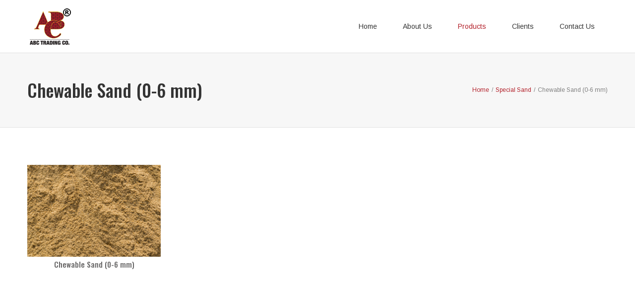

--- FILE ---
content_type: text/html; charset=UTF-8
request_url: http://www.abcgroupindia.biz/portfolio-categories/chewable-sand-0-6-mm/
body_size: 46399
content:
<!DOCTYPE html>
<html lang="en-US" prefix="og: http://ogp.me/ns# fb: http://ogp.me/ns/fb#">
<head>
	<meta charset="UTF-8">
	
	<!-- Latest IE rendering engine & Chrome Frame Meta Tags -->
	<!--[if IE]><meta http-equiv='X-UA-Compatible' content='IE=edge,chrome=1'><![endif]-->
	
	<link rel="profile" href="http://gmpg.org/xfn/11">
	<link rel="pingback" href="http://www.abcgroupindia.biz/xmlrpc.php">
	<!--[if lt IE 9]>
	<script src="http://www.abcgroupindia.biz/wp-content/themes/mist/js/plugins/html5.js"></script>
	<script src="http://www.abcgroupindia.biz/wp-content/themes/mist/js/plugins/respond.min.js"></script>
	<![endif]--> 
	
	<!--[if lte IE 7]><script src="http://www.abcgroupindia.biz/wp-content/themes/mist/js/plugins/icons-lte-ie7.js"></script><![endif]-->
	
	<title>Chewable Sand (0-6 mm) &#8211; ABC TRADING CO</title>
<link rel="alternate" type="application/rss+xml" title="ABC TRADING CO &raquo; Feed" href="http://www.abcgroupindia.biz/feed/" />
<link rel="alternate" type="application/rss+xml" title="ABC TRADING CO &raquo; Comments Feed" href="http://www.abcgroupindia.biz/comments/feed/" />
<link rel="alternate" type="application/rss+xml" title="ABC TRADING CO &raquo; Chewable Sand (0-6 mm) Category Feed" href="http://www.abcgroupindia.biz/portfolio-categories/chewable-sand-0-6-mm/feed/" />
<meta name="viewport" content="width=device-width, initial-scale=1, maximum-scale=1" />
<link rel="shortcut icon" href="http://www.abcgroupindia.biz/wp-content/uploads/2015/12/favicon1.png" type="image/x-icon" />
<link rel="apple-touch-icon-precomposed" href="http://www.abcgroupindia.biz/wp-content/themes/mist/images/apple-touch-icon.png">
<link rel="apple-touch-icon-precomposed" sizes="114x114" href="http://www.abcgroupindia.biz/wp-content/themes/mist/images/apple-touch-icon_114x114.png">
<link rel="apple-touch-icon-precomposed" sizes="72x72" href="http://www.abcgroupindia.biz/wp-content/themes/mist/images/apple-touch-icon_72x72.png">
<link rel="apple-touch-icon-precomposed" sizes="144x144" href="http://www.abcgroupindia.biz/wp-content/themes/mist/images/apple-touch-icon_144x144.png">
		<script type="text/javascript">
			window._wpemojiSettings = {"baseUrl":"https:\/\/s.w.org\/images\/core\/emoji\/72x72\/","ext":".png","source":{"concatemoji":"http:\/\/www.abcgroupindia.biz\/wp-includes\/js\/wp-emoji-release.min.js"}};
			!function(e,o,t){var a,n,r;function i(e){var t=o.createElement("script");t.src=e,t.type="text/javascript",o.getElementsByTagName("head")[0].appendChild(t)}for(r=Array("simple","flag","unicode8","diversity"),t.supports={everything:!0,everythingExceptFlag:!0},n=0;n<r.length;n++)t.supports[r[n]]=function(e){var t,a,n=o.createElement("canvas"),r=n.getContext&&n.getContext("2d"),i=String.fromCharCode;if(!r||!r.fillText)return!1;switch(r.textBaseline="top",r.font="600 32px Arial",e){case"flag":return r.fillText(i(55356,56806,55356,56826),0,0),3e3<n.toDataURL().length;case"diversity":return r.fillText(i(55356,57221),0,0),a=(t=r.getImageData(16,16,1,1).data)[0]+","+t[1]+","+t[2]+","+t[3],r.fillText(i(55356,57221,55356,57343),0,0),a!=(t=r.getImageData(16,16,1,1).data)[0]+","+t[1]+","+t[2]+","+t[3];case"simple":return r.fillText(i(55357,56835),0,0),0!==r.getImageData(16,16,1,1).data[0];case"unicode8":return r.fillText(i(55356,57135),0,0),0!==r.getImageData(16,16,1,1).data[0]}return!1}(r[n]),t.supports.everything=t.supports.everything&&t.supports[r[n]],"flag"!==r[n]&&(t.supports.everythingExceptFlag=t.supports.everythingExceptFlag&&t.supports[r[n]]);t.supports.everythingExceptFlag=t.supports.everythingExceptFlag&&!t.supports.flag,t.DOMReady=!1,t.readyCallback=function(){t.DOMReady=!0},t.supports.everything||(a=function(){t.readyCallback()},o.addEventListener?(o.addEventListener("DOMContentLoaded",a,!1),e.addEventListener("load",a,!1)):(e.attachEvent("onload",a),o.attachEvent("onreadystatechange",function(){"complete"===o.readyState&&t.readyCallback()})),(a=t.source||{}).concatemoji?i(a.concatemoji):a.wpemoji&&a.twemoji&&(i(a.twemoji),i(a.wpemoji)))}(window,document,window._wpemojiSettings);
		</script>
		<style type="text/css">
img.wp-smiley,
img.emoji {
	display: inline !important;
	border: none !important;
	box-shadow: none !important;
	height: 1em !important;
	width: 1em !important;
	margin: 0 .07em !important;
	vertical-align: -0.1em !important;
	background: none !important;
	padding: 0 !important;
}
</style>
<link rel='stylesheet' id='contact-form-7-css'  href='http://www.abcgroupindia.biz/wp-content/plugins/contact-form-7/includes/css/styles.css' type='text/css' media='all' />
<link rel='stylesheet' id='js_composer_front-css'  href='http://www.abcgroupindia.biz/wp-content/plugins/js_composer/assets/css/js_composer.min.css' type='text/css' media='all' />
<link rel='stylesheet' id='zozo-main-min-style-css'  href='http://www.abcgroupindia.biz/wp-content/themes/mist/css/main-min.css' type='text/css' media='all' />
<link rel='stylesheet' id='zozo-theme-style-css'  href='http://www.abcgroupindia.biz/wp-content/themes/mist/style.css' type='text/css' media='all' />
<link rel='stylesheet' id='zozo-visual-composer-extend-css'  href='http://www.abcgroupindia.biz/wp-content/themes/mist/css/plugins/visual-composer.css' type='text/css' media='all' />
<link rel='stylesheet' id='zozo-color-scheme-style-css'  href='http://www.abcgroupindia.biz/wp-content/themes/mist/color-schemes/yellow.css' type='text/css' media='all' />
<link rel='stylesheet' id='zozo-theme-responsive-style-css'  href='http://www.abcgroupindia.biz/wp-content/themes/mist/css/responsive.css' type='text/css' media='all' />
<link rel='stylesheet' id='zozo-custom-css-css'  href='//www.abcgroupindia.biz/wp-content/uploads/mist/theme_1.css' type='text/css' media='all' />
<!--[if lt IE 9]>
<link rel='stylesheet' id='vc_lte_ie9-css'  href='http://www.abcgroupindia.biz/wp-content/plugins/js_composer/assets/css/vc_lte_ie9.min.css' type='text/css' media='screen' />
<![endif]-->
<link rel='stylesheet' id='jquery-ui-smoothness-css'  href='http://www.abcgroupindia.biz/wp-content/plugins/contact-form-7/includes/js/jquery-ui/themes/smoothness/jquery-ui.min.css' type='text/css' media='screen' />
<link rel='stylesheet' id='zozo-shortcodes-css'  href='http://www.abcgroupindia.biz/wp-content/plugins/zozothemes-core/shortcodes.css' type='text/css' media='all' />
<link rel='stylesheet' id='bsf-Defaults-css'  href='http://www.abcgroupindia.biz/wp-content/uploads/smile_fonts/Defaults/Defaults.css' type='text/css' media='all' />
<link rel='stylesheet' id='google-fonts-zozo_options-css'  href='http://fonts.googleapis.com/css?family=Arimo%3A400%2C500%2C600%2C700%2C400italic%2C500italic%2C600italic%2C700italic%7COswald%3A200%2C300%2C400%2C500%2C600%2C700' type='text/css' media='all' />
<script type='text/javascript'>
/* <![CDATA[ */
var zozo_js_vars = {"zozo_template_uri":"http:\/\/www.abcgroupindia.biz\/wp-content\/themes\/mist","isRTL":"false","isOriginLeft":"true","zozo_sticky_height":"60px","zozo_sticky_height_alt":"60px","zozo_ajax_url":"http:\/\/www.abcgroupindia.biz\/wp-admin\/admin-ajax.php","zozo_CounterYears":"Years","zozo_CounterMonths":"Months","zozo_CounterWeeks":"Weeks","zozo_CounterDays":"Days","zozo_CounterHours":"Hours","zozo_CounterMins":"Mins","zozo_CounterSecs":"Secs","zozo_CounterYear":"Year","zozo_CounterMonth":"Month","zozo_CounterWeek":"Week","zozo_CounterDay":"Day","zozo_CounterHour":"Hour","zozo_CounterMin":"Min","zozo_CounterSec":"Sec"};
/* ]]> */
</script>
<script type='text/javascript' src='http://www.abcgroupindia.biz/wp-includes/js/jquery/jquery.js'></script>
<script type='text/javascript' src='http://www.abcgroupindia.biz/wp-includes/js/jquery/jquery-migrate.min.js'></script>
<link rel='https://api.w.org/' href='http://www.abcgroupindia.biz/wp-json/' />
<meta name="generator" content="WordPress 4.5.32" />
<!-- Custom CSS -->
<style type="text/css">.wpb_single_image .vc_single_image-wrapper {
    display: inline-block;
    vertical-align: top;
    max-width: 100%;
    border: 1px solid;
}
div.pp_default .pp_gallery ul li a {
    background: url(../images/prettyPhoto/default/default_thumb.png) center center #f8f8f8;
    border: 1px solid #aaa;
    display: none!important;
}

img {
    max-width: 100%;
    height: auto;
    width: 100%;
}
.portfolio-tabs li a {
    padding: 0px 0px!important;
}
.footer-section {
    background: #fff;
}
.footer-widgets .widget, .footer-widgets .widget p .footer-widgets .widget .zozo-count-number h3 {
    color: #000!important;
    font-size:18px;
}
.parallax-desc{
    max-width:100%;
}
.facebook-icon {
text-align: center;
background: #c6c6c6;
width: 50px;
height: 50px;
border-radius: 100px;
margin: 0 auto;
padding: 18px 0 0 0;
font-weight:bold;
color:#fff;
}
.facebook-icon:hover{
    background: #b21e28;
}

.feature-box-style .grid-overlay-bottom .grid-title, .grid-desc p {
text-align: center;
color: #fff;
}
.feature-box-style .grid-overlay-bottom .grid-icon-wrapper i{
    color:#fff !important;
}

.grid-icon-box {
border: 2px solid #B21E28;
}
.icon-center p{
    text-align: center;
}
.zozo-social-icons li a{
    background: #c6c6c6;
}
.grid-box-inner{
    height:280px;
}
.text-white input{
    color:#fff;
}
.text-white {
    color: #fff;
}
.parallax-title::after{
    background-color: #b21e28 !important;
}
.product-slider{
    padding:10px;
}
.fax-number h5 {
    width: auto;
    float: left;
    padding: 0 8px 0 0;
}
.email-id h5{
    width: auto;
    float: left;
    padding: 0 8px 0 0;
}
.email-id{
    clear: both;
}
.zozo-main-nav > li > a{
    padding: 0 26px;
}
.wpcf7 textarea, .wpcf7 input{
    color:#888 !important;
}
.zozo-contact-form-container input{
    color:#888 !important;
}
.zozo-input-submit button{
    color:#fff !important;
}
.zozo-input-submit input{
    color:#fff !important;
}
.form-group{
    font-size: 12px;
}
.vc_cta3_content-container .contact-white a{
    color:#fff !important;
}
.footer-backtotop a:hover{
    color:#fff;
}
.portfolio-mask a{
    display: initial !important;
    padding:0 0 2px 0;
}
.portfolio-mask a i{
    padding: 5px 0;
    margin: 0 5px;
}
.post-navigation li a{
    color: #fff;
}
.portfolio-img{
    height: 200px;
}
.portfolio-padding {
    padding-left: 30px;
    padding-right: 30px;
}
.custom-width{
    width: 500px !important;
    margin-bottom: 30px !important;
    float: left !important;
}
.custom-left-pos{
    left: 8% !important;
    position:absolute !important;
}
.port-cat{
    margin:0 24.5px !important;
}
.zozo-portfolio ul.pagination li a i{
    color: #fff;
}
.portfolio-tabs li a{
    padding:7px 7px;
}
.product-title h4{
    font-size: 15px;
}
#hide{
    display: none;
}
.tabledata {
    border-radius: 6px;
    box-shadow: -4px 4px 10px #656363;
    padding: 10px;
    text-align: center;
    width: 210px;
    vertical-align: middle;
}
.company-performance-table th, td {
    text-align: center;
    width: auto !important;
}
#calculator{
    border: 1px solid #d1d1d1;
    border-radius: 6px;
}
.desclaimer-padding{
    margin: 30px 0;
}
.lab {
    font-weight: bold;
    width: 238px;
}
#rawmaterial{
    border: 1px solid #d1d1d1;
    border-radius: 6px;
}
.footer-copyright-section {
    background: #a81028!important;
    border-top: 1px solid #e1e1e1;
     padding-top: 21px!important;
}</style>
		<style type="text/css">.recentcomments a{display:inline !important;padding:0 !important;margin:0 !important;}</style>
		<meta name="generator" content="Powered by WPBakery Page Builder - drag and drop page builder for WordPress."/>
<noscript><style> .wpb_animate_when_almost_visible { opacity: 1; }</style></noscript></head>

<body class="archive tax-portfolio_categories term-chewable-sand-0-6-mm term-43 fullwidth theme-skin-light footer-default header-is-sticky header-mobile-is-sticky blog-large one-col wpb-js-composer js-comp-ver-6.0.5 vc_responsive">

<div id="zozo_wrapper" class="wrapper-class">
		
		
		
			<div id="header" class="header-section type-header-1 header-skin-light header-no-transparent">
						
				
		
<div id="header-main" class="header-main-section navbar">
	<div class="container">				
			 	
		<!-- ============ Logo ============ -->
		<div class="navbar-header nav-respons zozo-logo zozo-has-sticky-logo zozo-no-mobile-logo">
			<!-- ==================== Toggle Icon ==================== -->
			<button type="button" aria-expanded="false" class="navbar-toggle collapsed" data-toggle="collapse" data-target=".zozo-mainnavbar-collapse">
				<span class="sr-only">Toggle navigation</span>
				<span class="icon-bar"></span>
				<span class="icon-bar"></span>
				<span class="icon-bar"></span>
			</button>
				
			<a href="http://www.abcgroupindia.biz/" class="navbar-brand" title="ABC TRADING CO - " rel="home">
				<img class="img-responsive zozo-standard-logo" src="http://www.abcgroupindia.biz/wp-content/uploads/2021/08/logo-abc-group-1.png" alt="ABC TRADING CO" width="90" height="75" />				<img class="img-responsive zozo-sticky-logo" src="http://www.abcgroupindia.biz/wp-content/uploads/2021/08/sticky-logo-1.png" alt="ABC TRADING CO" width="115" height="50" />							</a>
		</div>
		
		<div class="navbar-collapse zozo-mainnavbar-collapse collapse zozo-header-main-bar">
			<!-- ==================== Header Right ==================== -->
			<ul class="nav navbar-nav navbar-right zozo-main-bar">
				<li><div class="hidden-xs"><div id="main-nav-container" class="main-nav main-menu-container main-megamenu"><ul id="main-menu" class="nav navbar-nav navbar-main zozo-main-nav"><li id="menu-item-113" class="menu-item menu-item-type-post_type menu-item-object-page menu-item-113"><a  href="http://www.abcgroupindia.biz/">Home</a></li>
<li id="menu-item-124" class="menu-item menu-item-type-post_type menu-item-object-page menu-item-124"><a  href="http://www.abcgroupindia.biz/about-us/">About Us</a></li>
<li id="menu-item-121" class="menu-item menu-item-type-post_type menu-item-object-page current-menu-ancestor current_page_ancestor menu-item-has-children menu-item-121 zozo-megamenu-menu dropdown"><a  href="http://www.abcgroupindia.biz/products/" class="dropdown-toggle">Products <span class="caret"></span></a>
<div class='zozo-megamenu-wrapper columns-8 max-col-4 container'>

<div class="row zozo-megamenu-container" >
<ul class='zozo-megamenu col-md-12'>
	<li id="menu-item-476" class="menu-item menu-item-type-taxonomy menu-item-object-portfolio_categories menu-item-has-children menu-item-476 zozo-megamenu-submenu zozo-megamenu-columns-4 col-md-3  col-sm-6  zozo_megamenu_columns_first"><h6 class='zozo-megamenu-title'><a href="http://www.abcgroupindia.biz/portfolio-categories/cement/">Cement</a></h6>
	<ul role="menu" class="sub-menu sub-nav">
		<li id="menu-item-711" class="menu-item menu-item-type-custom menu-item-object-custom menu-item-711"><a  target="target=&quot;_blank&quot;" href="http://www.abcgroupindia.biz/wp-content/uploads/2021/09/Jk-super-cement.pdf"><span class="zozo-megamenu-bullet"><i class="fa fa-angle-right"></i></span>JK Super Cement</a></li>
		<li id="menu-item-707" class="menu-item menu-item-type-custom menu-item-object-custom menu-item-707"><a  target="target=&quot;_blank&quot;" href="http://www.abcgroupindia.biz/wp-content/uploads/2021/08/Hathi-Cement-2.pdf"><span class="zozo-megamenu-bullet"><i class="fa fa-angle-right"></i></span>Hathi Cement</a></li>
	</ul>
</li>
	<li id="menu-item-232" class="menu-item menu-item-type-taxonomy menu-item-object-portfolio_categories menu-item-has-children menu-item-232 zozo-megamenu-submenu zozo-megamenu-columns-4 col-md-3  col-sm-6 "><h6 class='zozo-megamenu-title'><a href="http://www.abcgroupindia.biz/portfolio-categories/steel/">Steel</a></h6>
	<ul role="menu" class="sub-menu sub-nav">
		<li id="menu-item-235" class="menu-item menu-item-type-taxonomy menu-item-object-portfolio_categories menu-item-235"><a  href="http://www.abcgroupindia.biz/portfolio-categories/tata-tiscon/"><span class="zozo-megamenu-bullet"><i class="fa fa-angle-right"></i></span>Tata Tiscon</a></li>
		<li id="menu-item-238" class="menu-item menu-item-type-taxonomy menu-item-object-portfolio_categories menu-item-238"><a  href="http://www.abcgroupindia.biz/portfolio-categories/vizag/"><span class="zozo-megamenu-bullet"><i class="fa fa-angle-right"></i></span>Vizag</a></li>
		<li id="menu-item-234" class="menu-item menu-item-type-taxonomy menu-item-object-portfolio_categories menu-item-234"><a  href="http://www.abcgroupindia.biz/portfolio-categories/electrotherm/"><span class="zozo-megamenu-bullet"><i class="fa fa-angle-right"></i></span>Electrotherm</a></li>
		<li id="menu-item-233" class="menu-item menu-item-type-taxonomy menu-item-object-portfolio_categories menu-item-233"><a  href="http://www.abcgroupindia.biz/portfolio-categories/vibrant-cement/"><span class="zozo-megamenu-bullet"><i class="fa fa-angle-right"></i></span>Vibrant Cement</a></li>
		<li id="menu-item-606" class="menu-item menu-item-type-taxonomy menu-item-object-portfolio_categories menu-item-606"><a  href="http://www.abcgroupindia.biz/portfolio-categories/national-tmt/"><span class="zozo-megamenu-bullet"><i class="fa fa-angle-right"></i></span>National TMT</a></li>
		<li id="menu-item-236" class="menu-item menu-item-type-taxonomy menu-item-object-portfolio_categories menu-item-236"><a  href="http://www.abcgroupindia.biz/portfolio-categories/utkarsha-tmt/"><span class="zozo-megamenu-bullet"><i class="fa fa-angle-right"></i></span>Utkarsha TMT</a></li>
	</ul>
</li>
	<li id="menu-item-394" class="menu-item menu-item-type-taxonomy menu-item-object-portfolio_categories menu-item-has-children menu-item-394 zozo-megamenu-submenu zozo-megamenu-columns-4 col-md-3  col-sm-6 "><h6 class='zozo-megamenu-title'><a href="http://www.abcgroupindia.biz/portfolio-categories/green-products/">Green Products</a></h6>
	<ul role="menu" class="sub-menu sub-nav">
		<li id="menu-item-709" class="menu-item menu-item-type-custom menu-item-object-custom menu-item-709"><a  target="target=&quot;_blank&quot;" href="http://www.abcgroupindia.biz/wp-content/uploads/2021/08/Aerocon-broucher.pdf"><span class="zozo-megamenu-bullet"><i class="fa fa-angle-right"></i></span>AEROCON</a></li>
		<li id="menu-item-700" class="menu-item menu-item-type-custom menu-item-object-custom menu-item-700"><a  target="target=&quot;_blank&quot;" href="http://www.abcgroupindia.biz/wp-content/uploads/2021/08/Chrminar-broucher.pdf"><span class="zozo-megamenu-bullet"><i class="fa fa-angle-right"></i></span>CHARMINAR</a></li>
	</ul>
</li>
	<li id="menu-item-243" class="menu-item menu-item-type-taxonomy menu-item-object-portfolio_categories menu-item-has-children menu-item-243 zozo-megamenu-submenu zozo-megamenu-columns-4 col-md-3  col-sm-6 "><h6 class='zozo-megamenu-title'><a href="http://www.abcgroupindia.biz/portfolio-categories/red-bricks/">Red Bricks</a></h6>
	<ul role="menu" class="sub-menu sub-nav">
		<li id="menu-item-244" class="menu-item menu-item-type-taxonomy menu-item-object-portfolio_categories menu-item-244"><a  href="http://www.abcgroupindia.biz/portfolio-categories/abc-red-bricks/"><span class="zozo-megamenu-bullet"><i class="fa fa-angle-right"></i></span>ABC Red Bricks</a></li>
		<li id="menu-item-715" class="menu-item menu-item-type-custom menu-item-object-custom menu-item-715"><a  target="target=&quot;_blank&quot;" href="http://www.abcgroupindia.biz/wp-content/uploads/2021/09/Fly-ash-bricks.jpg"><span class="zozo-megamenu-bullet"><i class="fa fa-angle-right"></i></span>Fly ash bricks</a></li>
	</ul>
</li>

</ul>
<ul class="zozo-megamenu row-2 col-sm-12 zozo-megamenu-row-columns-4">
	<li id="menu-item-245" class="menu-item menu-item-type-taxonomy menu-item-object-portfolio_categories menu-item-has-children menu-item-245 zozo-megamenu-submenu zozo-megamenu-columns-4 col-md-3  col-sm-6  zozo_megamenu_columns_first"><h6 class='zozo-megamenu-title'><a href="http://www.abcgroupindia.biz/portfolio-categories/aggregate-materials/">Aggregate Materials</a></h6>
	<ul role="menu" class="sub-menu sub-nav">
		<li id="menu-item-246" class="menu-item menu-item-type-taxonomy menu-item-object-portfolio_categories menu-item-246"><a  href="http://www.abcgroupindia.biz/portfolio-categories/610204090-mm/"><span class="zozo-megamenu-bullet"><i class="fa fa-angle-right"></i></span>6,10,20,40,90 mm</a></li>
	</ul>
</li>
	<li id="menu-item-247" class="menu-item menu-item-type-taxonomy menu-item-object-portfolio_categories current-portfolio_categories-ancestor current-menu-ancestor current-menu-parent current-portfolio_categories-parent menu-item-has-children menu-item-247 zozo-megamenu-submenu zozo-megamenu-columns-4 col-md-3  col-sm-6 "><h6 class='zozo-megamenu-title'><a href="http://www.abcgroupindia.biz/portfolio-categories/special-sand/">Special Sand</a></h6>
	<ul role="menu" class="sub-menu sub-nav">
		<li id="menu-item-249" class="menu-item menu-item-type-taxonomy menu-item-object-portfolio_categories menu-item-249"><a  href="http://www.abcgroupindia.biz/portfolio-categories/washable-sand-0-6-mm/"><span class="zozo-megamenu-bullet"><i class="fa fa-angle-right"></i></span>Washable Sand (0-6 mm)</a></li>
		<li id="menu-item-248" class="menu-item menu-item-type-taxonomy menu-item-object-portfolio_categories current-menu-item menu-item-248 active"><a  href="http://www.abcgroupindia.biz/portfolio-categories/chewable-sand-0-6-mm/"><span class="zozo-megamenu-bullet"><i class="fa fa-angle-right"></i></span>Chewable Sand (0-6 mm)</a></li>
	</ul>
</li>
	<li id="menu-item-428" class="menu-item menu-item-type-taxonomy menu-item-object-portfolio_categories menu-item-has-children menu-item-428 zozo-megamenu-submenu zozo-megamenu-columns-4 col-md-3  col-sm-6 "><h6 class='zozo-megamenu-title'><a href="http://www.abcgroupindia.biz/portfolio-categories/ultratech/">Ultratech</a></h6>
	<ul role="menu" class="sub-menu sub-nav">
		<li id="menu-item-667" class="menu-item menu-item-type-post_type menu-item-object-zozo_portfolio menu-item-667"><a  href="http://www.abcgroupindia.biz/portfolio/xtralite/"><span class="zozo-megamenu-bullet"><i class="fa fa-angle-right"></i></span>Xtralite</a></li>
		<li id="menu-item-668" class="menu-item menu-item-type-post_type menu-item-object-zozo_portfolio menu-item-668"><a  href="http://www.abcgroupindia.biz/portfolio/seal-dry/"><span class="zozo-megamenu-bullet"><i class="fa fa-angle-right"></i></span>Seal &#038; Dry</a></li>
		<li id="menu-item-669" class="menu-item menu-item-type-post_type menu-item-object-zozo_portfolio menu-item-669"><a  href="http://www.abcgroupindia.biz/portfolio/fixoblock/"><span class="zozo-megamenu-bullet"><i class="fa fa-angle-right"></i></span>Fixoblock</a></li>
		<li id="menu-item-670" class="menu-item menu-item-type-post_type menu-item-object-zozo_portfolio menu-item-670"><a  href="http://www.abcgroupindia.biz/portfolio/readiplast/"><span class="zozo-megamenu-bullet"><i class="fa fa-angle-right"></i></span>Readiplast</a></li>
		<li id="menu-item-671" class="menu-item menu-item-type-post_type menu-item-object-zozo_portfolio menu-item-671"><a  href="http://www.abcgroupindia.biz/portfolio/super-stucco/"><span class="zozo-megamenu-bullet"><i class="fa fa-angle-right"></i></span>Super Stucco</a></li>
		<li id="menu-item-672" class="menu-item menu-item-type-post_type menu-item-object-zozo_portfolio menu-item-672"><a  href="http://www.abcgroupindia.biz/portfolio/powergrout/"><span class="zozo-megamenu-bullet"><i class="fa fa-angle-right"></i></span>Powergrout</a></li>
	</ul>
</li>
	<li id="menu-item-427" class="menu-item menu-item-type-taxonomy menu-item-object-portfolio_categories menu-item-has-children menu-item-427 zozo-megamenu-submenu zozo-megamenu-columns-4 col-md-3  col-sm-6 "><h6 class='zozo-megamenu-title'><a href="http://www.abcgroupindia.biz/portfolio-categories/new-arrivals/">New Arrivals</a></h6>
	<ul role="menu" class="sub-menu sub-nav">
		<li id="menu-item-695" class="menu-item menu-item-type-custom menu-item-object-custom menu-item-695"><a  target="target=&quot;_blank&quot;" href="http://www.abcgroupindia.biz/wp-content/uploads/2021/08/Super-Fix-Brochure-5.pdf"><span class="zozo-megamenu-bullet"><i class="fa fa-angle-right"></i></span>Super Fix</a></li>
		<li id="menu-item-696" class="menu-item menu-item-type-custom menu-item-object-custom menu-item-696"><a  target="target=&quot;_blank&quot;" href="http://www.abcgroupindia.biz/wp-content/uploads/2021/08/Superplast-brochure-1.pdf"><span class="zozo-megamenu-bullet"><i class="fa fa-angle-right"></i></span>Super Plast</a></li>
		<li id="menu-item-699" class="menu-item menu-item-type-custom menu-item-object-custom menu-item-699"><a  target="target=&quot;_blank&quot;" href="http://www.abcgroupindia.biz/wp-content/uploads/2021/08/Superset-brochure.pdf"><span class="zozo-megamenu-bullet"><i class="fa fa-angle-right"></i></span>Super Set</a></li>
	</ul>
</li>

</ul>
</div>
</div>
</li>
<li id="menu-item-148" class="menu-item menu-item-type-post_type menu-item-object-page menu-item-148"><a  href="http://www.abcgroupindia.biz/clients/">Clients</a></li>
<li id="menu-item-122" class="menu-item menu-item-type-post_type menu-item-object-page menu-item-122"><a  href="http://www.abcgroupindia.biz/contact/">Contact Us</a></li>
</ul></div></div><div id="main-mobile-menu-wrapper" class="visible-xs mobile-menu"><div id="main-mobile-nav" class="main-nav main-mobile-nav main-menu-navigation"><ul id="main-mobile-menu" class="nav navbar-nav navbar-main zozo-main-nav"><li class="menu-item menu-item-type-post_type menu-item-object-page menu-item-113"><a title="Home" href="http://www.abcgroupindia.biz/">Home</a></li>
<li class="menu-item menu-item-type-post_type menu-item-object-page menu-item-124"><a title="About Us" href="http://www.abcgroupindia.biz/about-us/">About Us</a></li>
<li class="menu-item menu-item-type-post_type menu-item-object-page current-menu-ancestor current_page_ancestor menu-item-has-children menu-item-121 dropdown "><a title="Products" href="http://www.abcgroupindia.biz/products/">Products</a><span class="menu-toggler" data-toggle="collapse" data-target=".collapse-121">
				<i class="fa fa-angle-down"></i>
				</span>
<div class='zozo-mobile-megamenu-wrapper zozo-mobile-megamenu'>

<ul role="menu" class="mobile-sub-menu mobile-megamenu collapse collapse-121 ">
	<li class="menu-item menu-item-type-taxonomy menu-item-object-portfolio_categories menu-item-has-children menu-item-476 dropdown "><h6 class='zozo-megamenu-title'><a href="http://www.abcgroupindia.biz/portfolio-categories/cement/">Cement</a></h6>
	<ul role="menu" class="mobile-sub-menu mobile-sub-nav">
		<li class="menu-item menu-item-type-custom menu-item-object-custom menu-item-711"><a title="JK Super Cement" target="_blank" href="http://www.abcgroupindia.biz/wp-content/uploads/2021/09/Jk-super-cement.pdf">JK Super Cement</a></li>
		<li class="menu-item menu-item-type-custom menu-item-object-custom menu-item-707"><a title="Hathi Cement" target="_blank" href="http://www.abcgroupindia.biz/wp-content/uploads/2021/08/Hathi-Cement-2.pdf">Hathi Cement</a></li>
	</ul>
</li>
	<li class="menu-item menu-item-type-taxonomy menu-item-object-portfolio_categories menu-item-has-children menu-item-232 dropdown "><h6 class='zozo-megamenu-title'><a href="http://www.abcgroupindia.biz/portfolio-categories/steel/">Steel</a></h6>
	<ul role="menu" class="mobile-sub-menu mobile-sub-nav">
		<li class="menu-item menu-item-type-taxonomy menu-item-object-portfolio_categories menu-item-235"><a title="Tata Tiscon" href="http://www.abcgroupindia.biz/portfolio-categories/tata-tiscon/">Tata Tiscon</a></li>
		<li class="menu-item menu-item-type-taxonomy menu-item-object-portfolio_categories menu-item-238"><a title="Vizag" href="http://www.abcgroupindia.biz/portfolio-categories/vizag/">Vizag</a></li>
		<li class="menu-item menu-item-type-taxonomy menu-item-object-portfolio_categories menu-item-234"><a title="Electrotherm" href="http://www.abcgroupindia.biz/portfolio-categories/electrotherm/">Electrotherm</a></li>
		<li class="menu-item menu-item-type-taxonomy menu-item-object-portfolio_categories menu-item-233"><a title="Vibrant Cement" href="http://www.abcgroupindia.biz/portfolio-categories/vibrant-cement/">Vibrant Cement</a></li>
		<li class="menu-item menu-item-type-taxonomy menu-item-object-portfolio_categories menu-item-606"><a title="National TMT" href="http://www.abcgroupindia.biz/portfolio-categories/national-tmt/">National TMT</a></li>
		<li class="menu-item menu-item-type-taxonomy menu-item-object-portfolio_categories menu-item-236"><a title="Utkarsha TMT" href="http://www.abcgroupindia.biz/portfolio-categories/utkarsha-tmt/">Utkarsha TMT</a></li>
	</ul>
</li>
	<li class="menu-item menu-item-type-taxonomy menu-item-object-portfolio_categories menu-item-has-children menu-item-394 dropdown "><h6 class='zozo-megamenu-title'><a href="http://www.abcgroupindia.biz/portfolio-categories/green-products/">Green Products</a></h6>
	<ul role="menu" class="mobile-sub-menu mobile-sub-nav">
		<li class="menu-item menu-item-type-custom menu-item-object-custom menu-item-709"><a title="AEROCON" target="_blank" href="http://www.abcgroupindia.biz/wp-content/uploads/2021/08/Aerocon-broucher.pdf">AEROCON</a></li>
		<li class="menu-item menu-item-type-custom menu-item-object-custom menu-item-700"><a title="CHARMINAR" target="_blank" href="http://www.abcgroupindia.biz/wp-content/uploads/2021/08/Chrminar-broucher.pdf">CHARMINAR</a></li>
	</ul>
</li>
	<li class="menu-item menu-item-type-taxonomy menu-item-object-portfolio_categories menu-item-has-children menu-item-243 dropdown "><h6 class='zozo-megamenu-title'><a href="http://www.abcgroupindia.biz/portfolio-categories/red-bricks/">Red Bricks</a></h6>
	<ul role="menu" class="mobile-sub-menu mobile-sub-nav">
		<li class="menu-item menu-item-type-taxonomy menu-item-object-portfolio_categories menu-item-244"><a title="ABC Red Bricks" href="http://www.abcgroupindia.biz/portfolio-categories/abc-red-bricks/">ABC Red Bricks</a></li>
		<li class="menu-item menu-item-type-custom menu-item-object-custom menu-item-715"><a title="Fly ash bricks" target="_blank" href="http://www.abcgroupindia.biz/wp-content/uploads/2021/09/Fly-ash-bricks.jpg">Fly ash bricks</a></li>
	</ul>
</li>
	<li class="menu-item menu-item-type-taxonomy menu-item-object-portfolio_categories menu-item-has-children menu-item-245 dropdown "><h6 class='zozo-megamenu-title'><a href="http://www.abcgroupindia.biz/portfolio-categories/aggregate-materials/">Aggregate Materials</a></h6>
	<ul role="menu" class="mobile-sub-menu mobile-sub-nav">
		<li class="menu-item menu-item-type-taxonomy menu-item-object-portfolio_categories menu-item-246"><a title="6,10,20,40,90 mm" href="http://www.abcgroupindia.biz/portfolio-categories/610204090-mm/">6,10,20,40,90 mm</a></li>
	</ul>
</li>
	<li class="menu-item menu-item-type-taxonomy menu-item-object-portfolio_categories current-portfolio_categories-ancestor current-menu-ancestor current-menu-parent current-portfolio_categories-parent menu-item-has-children menu-item-247 dropdown  active"><h6 class='zozo-megamenu-title'><a href="http://www.abcgroupindia.biz/portfolio-categories/special-sand/">Special Sand</a></h6>
	<ul role="menu" class="mobile-sub-menu mobile-sub-nav">
		<li class="menu-item menu-item-type-taxonomy menu-item-object-portfolio_categories menu-item-249"><a title="Washable Sand (0-6 mm)" href="http://www.abcgroupindia.biz/portfolio-categories/washable-sand-0-6-mm/">Washable Sand (0-6 mm)</a></li>
		<li class="menu-item menu-item-type-taxonomy menu-item-object-portfolio_categories current-menu-item menu-item-248 active"><a title="Chewable Sand (0-6 mm)" href="http://www.abcgroupindia.biz/portfolio-categories/chewable-sand-0-6-mm/">Chewable Sand (0-6 mm)</a></li>
	</ul>
</li>
	<li class="menu-item menu-item-type-taxonomy menu-item-object-portfolio_categories menu-item-has-children menu-item-428 dropdown "><h6 class='zozo-megamenu-title'><a href="http://www.abcgroupindia.biz/portfolio-categories/ultratech/">Ultratech</a></h6>
	<ul role="menu" class="mobile-sub-menu mobile-sub-nav">
		<li class="menu-item menu-item-type-post_type menu-item-object-zozo_portfolio menu-item-667"><a title="Xtralite" href="http://www.abcgroupindia.biz/portfolio/xtralite/">Xtralite</a></li>
		<li class="menu-item menu-item-type-post_type menu-item-object-zozo_portfolio menu-item-668"><a title="Seal &#038; Dry" href="http://www.abcgroupindia.biz/portfolio/seal-dry/">Seal &#038; Dry</a></li>
		<li class="menu-item menu-item-type-post_type menu-item-object-zozo_portfolio menu-item-669"><a title="Fixoblock" href="http://www.abcgroupindia.biz/portfolio/fixoblock/">Fixoblock</a></li>
		<li class="menu-item menu-item-type-post_type menu-item-object-zozo_portfolio menu-item-670"><a title="Readiplast" href="http://www.abcgroupindia.biz/portfolio/readiplast/">Readiplast</a></li>
		<li class="menu-item menu-item-type-post_type menu-item-object-zozo_portfolio menu-item-671"><a title="Super Stucco" href="http://www.abcgroupindia.biz/portfolio/super-stucco/">Super Stucco</a></li>
		<li class="menu-item menu-item-type-post_type menu-item-object-zozo_portfolio menu-item-672"><a title="Powergrout" href="http://www.abcgroupindia.biz/portfolio/powergrout/">Powergrout</a></li>
	</ul>
</li>
	<li class="menu-item menu-item-type-taxonomy menu-item-object-portfolio_categories menu-item-has-children menu-item-427 dropdown "><h6 class='zozo-megamenu-title'><a href="http://www.abcgroupindia.biz/portfolio-categories/new-arrivals/">New Arrivals</a></h6>
	<ul role="menu" class="mobile-sub-menu mobile-sub-nav">
		<li class="menu-item menu-item-type-custom menu-item-object-custom menu-item-695"><a title="Super Fix" target="_blank" href="http://www.abcgroupindia.biz/wp-content/uploads/2021/08/Super-Fix-Brochure-5.pdf">Super Fix</a></li>
		<li class="menu-item menu-item-type-custom menu-item-object-custom menu-item-696"><a title="Super Plast" target="_blank" href="http://www.abcgroupindia.biz/wp-content/uploads/2021/08/Superplast-brochure-1.pdf">Super Plast</a></li>
		<li class="menu-item menu-item-type-custom menu-item-object-custom menu-item-699"><a title="Super Set" target="_blank" href="http://www.abcgroupindia.biz/wp-content/uploads/2021/08/Superset-brochure.pdf">Super Set</a></li>
	</ul>
</li>

</ul>
</div>
</li>
<li class="menu-item menu-item-type-post_type menu-item-object-page menu-item-148"><a title="Clients" href="http://www.abcgroupindia.biz/clients/">Clients</a></li>
<li class="menu-item menu-item-type-post_type menu-item-object-page menu-item-122"><a title="Contact Us" href="http://www.abcgroupindia.biz/contact/">Contact Us</a></li>
</ul></div></div></li>
				
								
								
							</ul>
		</div>
	</div><!-- .container -->
</div><!-- .header-main-section -->			
					</div><!-- #header -->
		
	<div id="section-top" class="zozo-top-anchor"></div>
	
		
		
	<div id="main" class="main-section">
	
		<!-- ============ Page Header ============ -->
		
<!-- ============ Page Header ============ -->
<div class="page-title-section page-titletype-default page-titleskin-default page-titlealign-default">

	<!-- ===== Video Background -->
		
	<div class="page-title-wrapper clearfix">
		<div class="container page-title-container">
			<div class="page-title-captions">
									<h1 class="entry-title">Chewable Sand (0-6 mm)</h1>													
							</div>
		
							<div class="page-title-breadcrumbs">
					<div class="zozo-breadcrumbs"><span itemscope itemtype="http://data-vocabulary.org/Breadcrumb"><a itemprop="url" href="http://www.abcgroupindia.biz" ><span itemprop="title">Home</span></a></span><span class="zozo-breadcrumb-sep">/</span><span itemscope itemtype="http://data-vocabulary.org/Breadcrumb"><a itemprop="url" href="http://www.abcgroupindia.biz/portfolio-categories/special-sand/" ><span itemprop="title">Special Sand</span></a></span><span class="zozo-breadcrumb-sep">/</span><span class="breadcrumb-leaf">Chewable Sand (0-6 mm)</span></div>				</div>
					</div>
	</div>
</div>
<!-- ============ Page Header Ends ============ -->
<div class="container">
	<div id="main-wrapper" class="zozo-row row">
		<div id="single-sidebar-container" class="single-sidebar-container main-col-full">
			<div class="zozo-row row">	
				<div id="primary" class="content-area content-col-full">
					<div id="content" class="site-content">
												<div class="zozo-portfolio-grid-wrapper clearfix"><div id="zozo_portfolio_43" class="zozo-portfolio default-grid-style portfolio-cols-4" data-columns="4" data-gutter="30"><div class="portfolio-inner">									
									<div id="portfolio-442" class="portfolio-item post-442 zozo_portfolio type-zozo_portfolio status-publish has-post-thumbnail hentry portfolio_categories-chewable-sand-0-6-mm portfolio_categories-special-sand">
										<div class="portfolio-content">
											<a href="http://www.abcgroupindia.biz/portfolio/chewable-sand-0-6-mm/" title="Chewable Sand (0-6 mm)"><img class="img-responsive" src="http://www.abcgroupindia.biz/wp-content/uploads/2015/12/Chewable-sand.png" width="560" height="385" alt="Chewable Sand (0-6 mm)" /><div class="portfolio-overlay"><div class="portfolio-mask"><div class="portfolio-title"><h4>Chewable Sand (0-6 mm)</h4><p></p></div><a href="http://www.abcgroupindia.biz/wp-content/uploads/2015/12/Chewable-sand.png" data-rel="prettyPhoto[gallery43]" title="Chewable Sand (0-6 mm)"><i class="fa fa-search"></i></a></div></div></a><div class="portfolio-title product-title"><h4 class="text-center">Chewable Sand (0-6 mm)</h4></div>											
										</div>
									</div><!-- #post -->
									
																</div>
																
								</div>
							</div>
								
																		
					</div><!-- #content -->
				</div><!-- #primary -->
								
			</div>
		</div><!-- #single-sidebar-container -->

				
	</div><!-- #main-wrapper -->
</div><!-- .container -->
	</div><!-- #main -->
	
		
		
	<div id="footer" class="footer-section footer-style-default footer-skin-light">	
				<div id="footer-widgets-container" class="footer-widgets-section">
			<div class="container">
				<div class="zozo-row row">
												<div id="footer-widgets-1" class="footer-widgets col-sm-4 col-xs-12">
								<div id="text-2" class="widget widget_text">			<div class="textwidget"><h3 style="color:#282828;">ABOUT US</h3>

<strong>ABC GROUP:</strong> D-301, Titanium Square, Nr. Thaltej Cross Road, S.G. Highway, Ahmedabad - 380 058, Gujarat, India.</div>
		</div>							</div>
														<div id="footer-widgets-2" class="footer-widgets col-sm-4 col-xs-12">
								<div id="text-3" class="widget widget_text">			<div class="textwidget"><h3>FAX / Phone</h3>

+ 91 (079) 40306847
<br/><br/>
<strong>Call Us:</strong><br/>

+ 91 98250 84171 <br/>
+ 91 98251 39589 <br/>
+ 91 98250 39589 <br/></div>
		</div>							</div>
														<div id="footer-widgets-3" class="footer-widgets col-sm-4 col-xs-12">
								<div id="text-4" class="widget widget_text">			<div class="textwidget"><h3>WE'RE SOCIAL</h3></div>
		</div><div id="zozo_social_link_widget-widget-4" class="widget zozo_social_link_widget"><ul class="zozo-social-icons soc-icon-circle"><li class="facebook"><a target="_blank" href="https://www.facebook.com/ABC-Trading-Co-218795980108438"><i class="fa fa-facebook"></i></a></li><li class="twitter"><a target="_blank" href="https://twitter.com/ABCTradingComp1"><i class="fa fa-twitter"></i></a></li><li class="linkedin"><a target="_blank" href="https://www.linkedin.com/in/abc-trading-company-2b702a221/"><i class="fa fa-linkedin"></i></a></li><li class="instagram"><a target="_blank" href="https://www.instagram.com/abctradingcompany/"><i class="fa fa-instagram"></i></a></li></ul>		
		</div>							</div>
											</div><!-- .row -->
			</div>
		</div><!-- #footer-widgets-container -->
				
		<div id="footer-copyright-container" class="footer-copyright-section">
			<div class="container">
				<div class="zozo-row row">
										
					<div id="copyright-text" class="col-sm-7">
						<p><p style="color:#fff; font-size:16px;    margin-top: 11px;">&copy; Copyright 2026. All Rights Reserved. Designed &amp; Develop By <span style="color: #f8f8f8">Wide Web Technology.</p>

</p>						
												
					</div><!-- #copyright-text -->									
										<div id="zozo-back-to-top" class="footer-backtotop col-sm-5 text-right">					
						<a href="#zozo_wrapper"><i class="glyphicon glyphicon-arrow-up"></i></a>
					</div><!-- #zozo-back-to-top -->
										
				</div>
			</div>
		</div><!-- #footer-copyright-container -->		
	</div><!-- #footer -->
</div>
<script type='text/javascript' src='http://www.abcgroupindia.biz/wp-content/plugins/contact-form-7/includes/js/jquery.form.min.js'></script>
<script type='text/javascript'>
/* <![CDATA[ */
var _wpcf7 = {"loaderUrl":"http:\/\/www.abcgroupindia.biz\/wp-content\/plugins\/contact-form-7\/images\/ajax-loader.gif","recaptchaEmpty":"Please verify that you are not a robot.","sending":"Sending ...","jqueryUi":"1"};
/* ]]> */
</script>
<script type='text/javascript' src='http://www.abcgroupindia.biz/wp-content/plugins/contact-form-7/includes/js/scripts.js'></script>
<script type='text/javascript' src='http://www.abcgroupindia.biz/wp-content/themes/mist/js/theme-min.js'></script>
<script type='text/javascript' src='http://www.abcgroupindia.biz/wp-includes/js/jquery/ui/core.min.js'></script>
<script type='text/javascript' src='http://www.abcgroupindia.biz/wp-includes/js/jquery/ui/datepicker.min.js'></script>
<script type='text/javascript' src='http://www.abcgroupindia.biz/wp-includes/js/jquery/ui/widget.min.js'></script>
<script type='text/javascript' src='http://www.abcgroupindia.biz/wp-includes/js/jquery/ui/button.min.js'></script>
<script type='text/javascript' src='http://www.abcgroupindia.biz/wp-includes/js/jquery/ui/spinner.min.js'></script>
<script type='text/javascript' src='http://www.abcgroupindia.biz/wp-includes/js/wp-embed.min.js'></script>

<script language="javascript">
 $(function(){
     $(".comboselect").kendoDropDownList()
    });

   
    function clearField() {
 	$("#density").val("");
    }

    function calculateTonnage() {
        var iWidth = $("#width").val();
        var iLength = $("#length").val();
        var iDepth = $("#thickness").val();
        var iDensity = $("#density").val();

        if ($("#thickness_measure").val() == "inches")
            iDepth = iDepth / 12

        if ((iDensity != "N/A") && ($("#density_measure").val() == "cubicyard"))
            iDensity = iDensity / 27;

        if (isNaN(iWidth) || isNaN(iLength) || isNaN(iDepth) || isNaN(iDensity)) {
            alert("Please contact us for assistance in determining your tonnage.");
            $("#esttons").val("N/A");
        } else {
            var tons = ((iWidth * iLength * iDepth) * iDensity) / 2000
            $("#esttons").val(tons.toFixed(1));
        }


        $("#estOutput").show()
    }

    function calculateDensity() {
        var gidx = $("#geology").val()*1;
        var pidx = $("#product").val()*1;
        var iDensity = 0;
        var tempDensity = 0;

        switch (gidx) {
            case 0:
                switch (pidx) {
                    case 0: iDensity = 124; break;
                    case 1: iDensity = 160; break;
                    case 2: iDensity = 102; break;
                    case 3: iDensity = 110; break;
                    default: iDensity = 0; break;
                }
                break;
            case 1:
                switch (pidx) {
                    case 0: iDensity = 113; break;
                    case 1: iDensity = 138; break;
                    case 2: iDensity = 96; break;
                    case 3: iDensity = 106; break;
                    default: iDensity = 0; break;
                }
                break;
            case 2:
                switch (pidx) {
                    case 0: iDensity = 113; break;
                    case 1: iDensity = 145; break;
                    case 2: iDensity = 96; break;
                    case 3: iDensity = 106; break;
                    default: iDensity = 0; break;
                }
                break;
            case 3:
                switch (pidx) {
                    case 0: iDensity = 112; break;
                    case 1: iDensity = 130; break;
                    case 2: iDensity = 98; break;
                    case 3: iDensity = 110; break;
                    default: iDensity = 0; break;
                }
                break;
            case 4:
                switch (pidx) {
                    case 0: iDensity = 110; break;
                    case 1: iDensity = 138; break;
                    case 2: iDensity = 90; break;
                    case 3: iDensity = 100; break;
                    default: iDensity = 0; break;
                }
                break;
            default:
                iDensity = 0;
                break;
        }

        if (iDensity == 0) {
            alert("Please contact us for assistance in determining your tonnage.");
            $("#density").val("N/A");
        } else {
            tempDensity = ((Math.round(iDensity * 100)) / 100);
	    if ( ($("#density_measure").val() == "cubicyard") ) {
	    	iDensity = tempDensity * 27;
		$("#density").val(((Math.round(iDensity * 100)) / 100));
 	    } else {
            $("#density").val(((Math.round(iDensity * 100)) / 100));
            }   
        }
    }
</script>

</body>
</html>

--- FILE ---
content_type: text/css
request_url: http://www.abcgroupindia.biz/wp-content/themes/mist/css/plugins/visual-composer.css
body_size: 31746
content:
/* ================================= Visual Composer CSS ================================= */
/* Section Styles */
.typo-light,.typo-light h1,.typo-light h2,.typo-light h3,.typo-light h4,.typo-light h5,.typo-light h6,.typo-light p,.typo-light a:hover,.typo-light a.btn:hover{
	color:#fff;
}
.typo-dark,.typo-dark h1,.typo-dark h2,.typo-dark h3,.typo-dark h4,.typo-dark h5,.typo-dark h6,.typo-dark p,.typo-light a.btn{
	color:#333;
}
/* ================================================================
 * CONTENT CAROUSEL
 * ================================================================ */
.zozo-content-carousel-wrapper .content-carousel-slider .owl-item {
	overflow: hidden;
}
.vc_row .vc_images_carousel .vc_carousel-indicators .vc_active { 
	background: none; 
}
/* ================================================================
 * SERVICES BOX
 * ================================================================ */
.zozo-vc-service-box{
	margin:0 auto;
}
.zozo-vc-service-box .service-box-inner {
    background: #f7f7f7;
    border: 1px solid #e1e1e1;
	position: relative;
    display: inline-block;
    height: 250px;
    margin: 0 auto;
    max-width: 250px;
    width: 100%;
}
.zozo-vc-service-box.service-box-circle .service-box-inner {
	border-radius: 50%;
	-ms-border-radius: 50%;
	-moz-border-radius: 50%;
	-o-border-radius: 50%;
	-webkit-border-radius: 50%;
}
.zozo-vc-service-box.service-box-rounded .service-box-inner {
	border-radius: 25px;
	-ms-border-radius: 25px;
	-moz-border-radius: 25px;
	-o-border-radius: 25px;
	-webkit-border-radius: 25px;
}
.zozo-vc-service-box .service-box-inner .service-ribbon-text{
    border-radius: 50%;
    height: 40px;
	color:#333;
    line-height: 40px;
    position: absolute;
    right: -15px;
    top: -15px;
    width: 40px;
} 
.zozo-vc-service-box.service-box-circle .service-box-inner .service-ribbon-text{
	right: 15px;
    top: 15px;
}
.zozo-vc-service-box .service-box-content{
	left: 0;
    padding: 50px;
    position: absolute;
    right: 0;
    top: 50%;
    transform: translateY(-50%);
	-ms-transform: translateY(-50%);
	-moz-transform: translateY(-50%);
	-o-transform: translateY(-50%);
	-webkit-transform: translateY(-50%);
}
.zozo-vc-service-box .service-box-content{
	-webkit-font-smoothing: subpixel-antialiased;
}
.zozo-vc-service-box .service-box-content h4 {
    border-bottom: 1px solid #ccc;
    margin-bottom: 10px;
    padding-bottom: 15px;
	transition: all 0.4s ease 0s;
	-moz-transition: all 0.4s ease 0s;
	-webkit-transition: all 0.4s ease 0s;
	-o-transition: all 0.4s ease 0s;
	-ms-transition: all 0.4s ease 0s;
}
/* ================================================================
 * VC Button Styles
 * ================================================================ */
.vc_general.vc_btn3,
.vc_general.vc_btn3.vc_btn3-color-black.vc_btn3-style-outline,
.typo-dark .vc_general.vc_btn3.vc_btn3-style-transparent:hover,
.typo-dark .vc_general.vc_btn3.vc_btn3-style-transparent:focus,
.typo-dark .vc_general.vc_btn3.vc_btn3-style-transparent:active,
.ubtn.ubtn-center-dg-bg .ubtn-hover, .ubtn.ubtn-top-bg .ubtn-hover, .ubtn.ubtn-bottom-bg .ubtn-hover, .ubtn.ubtn-left-bg .ubtn-hover, .ubtn.ubtn-right-bg .ubtn-hover, .ubtn.ubtn-center-hz-bg .ubtn-hover, .ubtn.ubtn-center-vt-bg .ubtn-hover {
	color: #333333;
}
.vc_general.vc_btn3.vc_btn3-style-default:hover,
.vc_general.vc_btn3.vc_btn3-style-default:focus,
.vc_general.vc_btn3.vc_btn3-style-default:active,
.vc_btn3.vc_btn3-size-md.vc_btn3-style-outline:hover,
.vc_btn3.vc_btn3-size-md.vc_btn3-style-outline:focus,
.vc_btn3.vc_btn3-size-md.vc_btn3-style-outline:active,
.typo-light .vc_general.vc_btn3.vc_btn3-style-transparent:hover,
.typo-light .vc_general.vc_btn3.vc_btn3-style-transparent:focus,
.typo-light .vc_general.vc_btn3.vc_btn3-style-transparent:active,
.vc_general.vc_btn3.vc_btn3-color-black,
.typo-dark .vc_btn3.vc_btn3-color-black.vc_btn3-style-outline:hover, 
.typo-dark .vc_btn3.vc_btn3-color-black.vc_btn3-style-outline:focus {
	color:#fff;
}
.vc_btn3.vc_btn3-size-md {
    line-height: 22px;
    padding: 9px 20px;
}
.vc_general.vc_btn3.vc_btn3-style-transparent,
.vc_general.vc_btn3.vc_btn3-color-primary-bg.vc_btn3-style-transparent,
.vc_general.vc_btn3.vc_btn3-color-primary-bg.vc_btn3-style-transparent:hover,
.vc_general.vc_btn3.vc_btn3-color-primary-bg.vc_btn3-style-transparent:focus,
.vc_general.vc_btn3.vc_btn3-color-primary-bg.vc_btn3-style-transparent:active {
	padding:0;
	background:transparent;
	text-decoration:underline;
}
.bg-style.bg-normal .vc_general.vc_btn3.vc_btn3-style-transparent {
	color:#333;
}
.typo-light.bg-style.bg-normal .vc_general.vc_btn3.vc_btn3-style-transparent {
	color: #fff;
}
/* ================================================================
 * CALL TO ACTION
 * ================================================================ */
.vc_general.vc_cta3.vc_cta3-style-custom {
	background:transparent;
	border:none;
}
.vc_general.vc_cta3.vc_cta3-style-default {
	padding:0;
}
.vc_general.vc_cta3.vc_cta3-actions-right .vc_cta3-content,
.vc_general.vc_cta3.vc_cta3-actions-right .vc_cta3-actions{
	display:inline-block;
	vertical-align:middle;
}
.vc_general.vc_cta3.vc_cta3-style-custom.no-padding,
.vc_general.vc_cta3.vc_cta3-style-custom.vc_cta3-align-center.no-padding{
	padding:0;
	margin-bottom: 15px;
}
.vc_general.vc_cta3.vc_cta3-align-left .vc_cta3_content-container {
	text-align:left;
}
.vc_general.vc_cta3.vc_cta3-align-right .vc_cta3_content-container {
	text-align:right;
}
.vc_general.vc_cta3.vc_cta3-align-center .vc_cta3_content-container {
	text-align:center;
}
.vc_general.vc_cta3.vc_cta3-align-center .vc_cta3_content-container .vc_cta3-content,
.vc_general.vc_cta3.vc_cta3-actions-right .vc_cta3-actions,
.vc_general.vc_cta3 .vc_cta3_content-container .vc_btn3-inline{
	transition: all 0.4s ease 0s;
	-moz-transition: all 0.4s ease 0s;
	-webkit-transition: all 0.4s ease 0s;
	-o-transition: all 0.4s ease 0s;
	-ms-transition: all 0.4s ease 0s;
}
.vc_general.vc_cta3.vc_cta3-align-center .vc_cta3_content-container .vc_cta3-content {
	padding-right: 0;
}
.vc_general.vc_cta3.vc_cta3-align-center .vc_cta3_content-container .vc_btn3-inline .vc_btn3-style-transparent {
	padding-left: 5px;
}
.vc_general.vc_cta3.vc_cta3-align-center:hover .vc_cta3_content-container .vc_btn3-inline .vc_btn3-style-transparent {
	padding-left: 15px;
}
.vc_general.vc_cta3 .vc_cta3_content-container h2 {
	font-size: 34px;
    font-weight: 300;
	margin-bottom:0;
}
.vc_general.vc_cta3 .vc_cta3_content-container h4 {
	line-height:1.7;
	text-transform:capitalize;
}
.vc_btn3.vc_btn3-style-custom {
	border: none;
    line-height: 22px;
    outline: none;
    padding: 9px 20px;
	color: #333333!important;
	border-radius: 4px;
	-ms-border-radius: 4px;
	-moz-border-radius: 4px;
	-o-border-radius: 4px;
	-webkit-border-radius: 4px;
}
.vc_btn3-inline .vc_btn3.vc_btn3-style-custom {
	font-size: 34px;
	background:none!important;
	color:#000!important;
    font-weight: 500;
	line-height: 50px;
	padding:0;
    text-decoration: underline;
}
.vc_general.vc_cta3 .vc_btn3.vc_btn3-size-md {
	line-height:18px;
}
.vc_general.vc_cta3 .vc_cta3-actions .vc_general.vc_btn3.vc_btn3-style-transparent {
	font-weight:500;
	text-decoration:underline;
	font-size:34px;
	background:none;
}
.vc_general.vc_cta3 .vc_cta3-actions .vc_general.vc_btn3.vc_btn3-style-transparent.vc_btn3-size-xs {
	font-size:18px;
	line-height:23px;
	margin-bottom: 10px;
}
.vc_general.vc_cta3 h2 {
	margin-bottom:10px;
}
.vc_btn3-container.vc_btn3-inline {
    margin-bottom: 0;
}
/* ================================================================
 * Vc Icons
 * ================================================================ */
.zozo-vc-icons {
    margin-bottom: 20px;
}
/* ================================================================
 * Feature Box
 * ================================================================ */
.zozo-feature-box.feature-box-style {
	margin-bottom: 30px;
}
.grid-item,.grid-item * {
	transition:0.4s all ease-in-out;
	-ms-transition:0.4s all ease-in-out;
	-moz-transition:0.4s all ease-in-out;
	-o-transition:0.4s all ease-in-out;
	-webkit-transition:0.4s all ease-in-out;
}
.grid-item .grid-title {
	margin: 0 0 12px;
}
.grid-item .grid-title.grid-title-bottom {
	margin: 15px 0 0;
}
.grid-item .grid-desc p:last-child {
    margin-bottom: 0;
}
/*Icon shape */
.zozo-icon {
	height:auto;
	width:auto;
	border:none;
}
.zozo-icon.icon-shape {
	padding:15px;
}
.zozo-icon.icon-shape.icon-large {
	padding:20px;
}
.zozo-icon.icon-shape.icon-exlarge {
	padding:25px;
}
/* Default box */
.zozo-feature-box.style-default-box .grid-icon-wrapper,
.zozo-feature-box.style-default-box .grid-content-wrapper {
	display: table-cell;
	vertical-align:top;
}
.zozo-feature-box.style-default-box .grid-text-left .grid-icon-wrapper{
	padding-right: 15px;
}
.zozo-feature-box.style-default-box .grid-text-center .grid-icon-wrapper,
.zozo-feature-box.style-default-box .grid-text-center .grid-content-wrapper { 
	display: inline-block;
}
.zozo-feature-box.style-default-box .grid-text-right .grid-icon-wrapper {
	float:right;
	padding: 0 0 0 15px;
}
/* Default box - Image */
.zozo-feature-box.style-default-box .grid-image-wrapper {
	display: inline-block;
	vertical-align:top;
}
.zozo-feature-box.style-default-box .grid-text-right .grid-image-wrapper {
	float:right;
}
.zozo-feature-box.style-default-box .grid-image-wrapper {
	min-width:40px;
	vertical-align: top;
	float:left;
}
.zozo-feature-box.style-default-box .grid-text-center .grid-image-wrapper {
	display: inline-block;
	float:none;
}
.zozo-feature-box.style-default-box .grid-text-left.grid-box-image .grid-content-wrapper {
	padding-left:15px;
}
.zozo-feature-box.style-default-box .grid-text-right.grid-box-image .grid-content-wrapper {
	padding-right:15px;
}
/*Alignment Center */
.grid-item .grid-text-center {
	text-align: center;
}
/* Alignment Right & Left */
.grid-item .grid-text-right,
.grid-item .grid-text-right .grid-content-wrapper {
	text-align: right;	
}
.grid-item .grid-button {
	margin-top: 15px;
}
.style-sep-yes .grid-item .grid-button {
	border-top: 1px solid #e1e1e1;
    padding-top: 20px;
}
/* Icons */
.grid-item .grid-icon-wrapper {
    margin-bottom: 15px;
}
.grid-item .zozo-icon {
	text-align: center;
	display: inline-block;
}
/*LIGHT*/
.zozo-feature-box .grid-item .grid-icon-wrapper .grid-icon.icon-none.icon-skin-light,
.zozo-feature-box .grid-item:hover .grid-icon-wrapper.icon-hv-color .grid-icon.icon-none.icon-skin-dark {
	color:#fff;
}
/*DARK*/
.zozo-feature-box .grid-item .grid-icon-wrapper .grid-icon.icon-none.icon-skin-dark,
.zozo-feature-box .grid-item:hover .grid-icon-wrapper.icon-hv-color .grid-icon.icon-none.icon-skin-light {
	color:#333;
}
/* Icon Circle */
.zozo-fa-icon-circle, 
.zozo-icon.icon-circle {
	border-radius: 100%;
	-moz-border-radius: 100%;
	-webkit-border-radius: 100%;
	-o-border-radius: 100%;
	-ms-border-radius: 100%;
}
/* Icon Rounded */
.zozo-icon.icon-rounded {
	border-radius: 4px;
	-moz-border-radius: 4px;
	-webkit-border-radius: 4px;
	-o-border-radius: 4px;
	-ms-border-radius: 4px;
}
/* Icon Light */
.zozo-icon.icon-light.icon-shape {
	background-color: #f7f7f7;
}
/* Icon Dark */
.zozo-icon.icon-dark.icon-shape {
	background-color: #2e2e2e;
    color: #fff;    
}
/* Icon Transparent */
.zozo-icon.icon-transparent {
	background-color: transparent;
}
/* Icon Bordered */
.zozo-icon.icon-bordered{
	border: 1px solid #333;
}
.zozo-icon.icon-bg.icon-shape
.zozo-icon.icon-border-bg.icon-shape{
	color: #333;
}
.zozo-icon.icon-border-bg.icon-shape {
	border: 1px solid;
}
/* Icon Extra Large */
.zozo-icon.icon-exlarge {
	font-size: 3.2em;
}
/* Icon Large */
.zozo-icon.icon-large {
	font-size: 2.5em;
}
/* Icon Medium */
.zozo-icon.icon-medium {
	font-size: 2em;    
}
/* Icon Normal */
.zozo-icon.icon-normal {
	font-size: 1.5em;
}
/* Icon Small */
.zozo-icon.icon-small {
	font-size: 1em;    
}
/* Icon color */
.zozo-feature-box .grid-item:hover .grid-icon-wrapper.icon-hv-color .grid-icon.icon-shape,
.typo-light .zozo-feature-box .grid-item:hover .grid-icon-wrapper.icon-hv-color .grid-icon.icon-shape {
	color:#333;
}
/* Icon Hover Color Styles */
.zozo-feature-box .grid-item:hover .grid-icon-wrapper.icon-hv-color .grid-icon.icon-shape,
.typo-light .zozo-feature-box .grid-item:hover .grid-icon-wrapper .grid-icon.icon-none{
	color: #fff;
}
.zozo-feature-box .grid-item:hover .grid-icon-wrapper .grid-icon.icon-none,
.zozo-feature-box .grid-item:hover .grid-icon-wrapper .grid-icon.icon-shape.icon-transparent,
.zozo-feature-box .grid-item:hover .grid-icon-wrapper.icon-hv-color .grid-icon.icon-shape.icon-bordered,
.zozo-feature-box .grid-item:hover .grid-icon-wrapper.icon-hv-color .zozo-icon.icon-light.icon-shape{
	color: #333;
}
/* Icon Hover Bg color */
.zozo-feature-box .grid-item:hover .grid-icon-wrapper.icon-hv-bg .zozo-icon.icon-shape,
.zozo-feature-box .grid-item:hover .grid-icon-wrapper.icon-hv-bg .grid-icon.icon-pattern,
.zozo-feature-box .grid-item:hover .grid-icon-wrapper.icon-hv-bg .zozo-icon.icon-border-bg,
.zozo-feature-box .grid-item:hover .grid-icon-wrapper.icon-hv-bg .zozo-icon.icon-dark.icon-shape,
.zozo-feature-box .grid-item:hover .grid-icon-wrapper.icon-hv-bg-br .zozo-icon.icon-shape,
.zozo-feature-box .grid-item:hover .grid-icon-wrapper.icon-hv-bg-br .grid-icon.icon-pattern,
.zozo-feature-box .grid-item:hover .grid-icon-wrapper.icon-hv-bg-br .zozo-icon.icon-border-bg,
.zozo-feature-box .grid-item:hover .grid-icon-wrapper.icon-hv-bg-br .zozo-icon.icon-dark.icon-shape {
	background-color:#F5F5F5;
}
.zozo-feature-box .grid-item:hover .grid-icon-wrapper.icon-hv-bg .zozo-icon.icon-bordered,
.zozo-feature-box .grid-item:hover .grid-icon-wrapper.icon-hv-bg .zozo-icon.icon-light.icon-shape,
.zozo-feature-box .grid-item:hover .grid-icon-wrapper.icon-hv-bg-br .zozo-icon.icon-bordered,
.zozo-feature-box .grid-item:hover .grid-icon-wrapper.icon-hv-bg-br .zozo-icon.icon-light.icon-shape {
	background:#333;
}
/* Icon Hover border-color */
.zozo-feature-box .grid-item:hover .grid-icon-wrapper.icon-hv-br .grid-icon,
.zozo-feature-box .grid-item:hover .grid-icon-wrapper.icon-hv-bg-br .grid-icon,
.zozo-feature-box .grid-item:hover .grid-icon-wrapper.icon-hv-br-icon .grid-icon,
.zozo-feature-box .grid-item:hover .grid-icon-wrapper.icon-hv-br-icon .grid-icon,
.zozo-feature-box .grid-item:hover .grid-icon-wrapper.icon-hv-all .grid-icon.icon-shape.icon-bordered {
	border-color: #e1e1e1;
}
/* Icon Hover border-color & Icon Color */
.zozo-feature-box .grid-item:hover .grid-icon-wrapper.icon-hv-br-icon .zozo-icon.icon-shape {
	color:#fff;
}
.zozo-feature-box .grid-item:hover .grid-icon-wrapper.icon-hv-br-icon .zozo-icon.icon-shape.icon-light,
.zozo-feature-box .grid-item:hover .grid-icon-wrapper.icon-hv-br-icon .zozo-icon.icon-shape.icon-bordered {
	color:#333;
}
/* Icon Hover Icon & Bg Color */
.zozo-feature-box .grid-item:hover .grid-icon-wrapper.icon-hv-bg-icon .grid-icon.icon-shape.icon-dark,
.zozo-feature-box .grid-item:hover .grid-icon-wrapper.icon-hv-bg-icon .grid-icon.icon-shape.icon-light,
.zozo-feature-box .grid-item:hover .grid-icon-wrapper.icon-hv-bg-icon .grid-icon.icon-shape.icon-bordered,
.zozo-feature-box .grid-item:hover .grid-icon-wrapper.icon-hv-all .grid-icon.icon-shape.icon-dark,
.zozo-feature-box .grid-item:hover .grid-icon-wrapper.icon-hv-all .grid-icon.icon-shape.icon-pattern,
.zozo-feature-box .grid-item:hover .grid-icon-wrapper.icon-hv-all .grid-icon.icon-shape.icon-light,
.zozo-feature-box .grid-item:hover .grid-icon-wrapper.icon-hv-all .grid-icon.icon-shape.icon-bordered {
	color:#333;
}
.zozo-feature-box .grid-item:hover .grid-icon-wrapper.icon-hv-bg-icon .grid-icon.icon-shape.icon-pattern {
	color:#fff;
}
.zozo-feature-box .grid-item:hover .grid-icon-wrapper.icon-hv-bg-icon .grid-icon.icon-shape,
.zozo-feature-box .grid-item:hover .grid-icon-wrapper.icon-hv-all .grid-icon.icon-shape {
	background-color: #333;
}
/* ================================================================
 * Feature Box With Background
 * ================================================================ */
.zozo-feature-box.style-box-with-bg {
	background-color: #f5f5f5;
}
.zozo-feature-box.style-box-with-bg .grid-item,
.zozo-feature-box.style-outline-box .grid-item {
	padding:20px;
}
.zozo-feature-box.style-box-with-bg .grid-text-right .grid-icon-wrapper,
.zozo-feature-box.style-outline-box .grid-text-right .grid-icon-wrapper {
	text-align:right;
}
.zozo-feature-box.style-box-with-bg .grid-text-left .grid-icon-wrapper,
.zozo-feature-box.style-outline-box .grid-text-left .grid-icon-wrapper {
	text-align:left;
}
.zozo-feature-box.style-box-with-bg .zozo-icon.icon-light.icon-shape {
	background:#fff;
}
/* ================================================================
 * Feature Box Outlined Box
 * ================================================================ */
.zozo-feature-box.style-outline-box .grid-item {
	border: 1px solid #e1e1e1;
}
/* ================================================================
 * Title Top and Icon Box
 * ================================================================ */
.feature-box-style.style-title-top-icon .grid-icon-box-title {
	margin-bottom: 15px;
	position:relative;
}
.feature-box-style.style-title-top-icon .grid-icon-box-left {
	text-align:left;
}
.feature-box-style.style-title-top-icon .grid-icon-box-right {
	text-align:right;
}
.feature-box-style.style-title-top-icon .grid-icon-box-center {
	text-align:center;
}
.feature-box-style.style-title-top-icon .grid-icon-box-left .grid-icon-box-title .grid-icon-wrapper,
.feature-box-style.style-title-top-icon .grid-icon-box-left .grid-icon-box-title .grid-image-wrapper {
	display: table-cell;
	padding-right:15px;
}
.feature-box-style.style-title-top-icon .grid-icon-box-title > a, .feature-box-style.style-title-top-icon .grid-icon-box-title .grid-title {
    display: table-cell;
    margin-bottom: 0;
    vertical-align: middle;
}
.feature-box-style.style-title-top-icon .grid-icon-box-center .grid-icon-box-title .grid-title,
.feature-box-style.style-title-top-icon .grid-icon-box-center .grid-icon-box-title .grid-icon-wrapper,
.feature-box-style.style-title-top-icon .grid-icon-box-center .grid-icon-box-title .grid-image-wrapper {
	display:block;
}
.feature-box-style.style-title-top-icon .grid-icon-box-right .grid-icon-box-title {
	float:right;
}
.feature-box-style.style-title-top-icon .grid-icon-box-right .grid-icon-box-title .grid-icon-wrapper,
.feature-box-style.style-title-top-icon .grid-icon-box-right .grid-icon-box-title .grid-image-wrapper {
	padding:0 0 0 15px;
	display: table-cell;
}
/* ================================================================
 * Overlay Feature box
 * ================================================================ */
.zozo-feature-box.feature-box-style.style-overlay-box .grid-box-inner {
	border: 1px solid #e1e1e1;
	overflow: hidden;
	max-width: 320px;
	margin:0 auto;
	position:relative;
}
.grid-item .grid-box-inner .grid-overlay-top .grid-icon-wrapper .grid-icon {
	overflow:visible;
}
.grid-item .grid-box-inner .grid-overlay-top .grid-icon-wrapper .grid-icon:after {
    content: "";
    display: block;
    height: 2px;
    left: 0;
    margin: 0 auto;
    position: absolute;
    right: 0;
    bottom: -15px;
    width: 40px;
}
.grid-item .grid-box-inner .grid-overlay-top .grid-title {
	margin-top: 25px;
}
.grid-item .grid-box-inner .grid-overlay-top .grid-title {
	margin-bottom:0;
}
.grid-item .grid-box-inner .grid-overlay-top .grid-title.grid-title-top {
	margin-bottom:15px;
}
.grid-item .grid-box-inner .grid-overlay-top {
    background: #ffffff;
    height: 100%;
    left: 0;
	bottom:20px;
    position: absolute;
	transition: all 0.4s ease 0s;
	-moz-transition: all 0.4s ease 0s;
	-webkit-transition: all 0.4s ease 0s;
	-o-transition: all 0.4s ease 0s;
	-ms-transition: all 0.4s ease 0s;
    width: 100%;
    z-index: 9;
}
.grid-overlay-top .grid-title {
	color:#333;
}
.grid-overlay-top .grid-icon-wrapper i.zozo-icon.icon-none {
    font-size: 65px;
	width:auto;
}
.grid-item .grid-box-inner .grid-overlay-top .grid-overlay-info {
	position:absolute;
	left:0;
	right:0;
	top:50%;
	padding: 20px 15px;
	transform: translateY(-50%);
	-ms-transform: translateY(-50%);
	-moz-transform: translateY(-50%);
	-o-transform: translateY(-50%);
	-webkit-transform: translateY(-50%);
}

.grid-item:hover .grid-box-inner .grid-overlay-top {
	transform: translateY(-100%);
	-ms-transform: translateY(-100%);
	-moz-transform: translateY(-100%);
	-o-transform: translateY(-100%);
	-webkit-transform: translateY(-100%);
}
.grid-item .grid-box-inner .grid-overlay-bottom {
    color: #333333;
    height: 100%;
    padding: 25px 15px 20px;
    position: relative;
    transition: all 0.4s ease 0s;
	-moz-transition: all 0.4s ease 0s;
	-webkit-transition: all 0.4s ease 0s;
	-o-transition: all 0.4s ease 0s;
	-ms-transition: all 0.4s ease 0s;
	transform: translateY(100%);
	-ms-transform: translateY(100%);
	-moz-transform: translateY(100%);
	-o-transform: translateY(100%);
	-webkit-transform: translateY(100%);
    width: 100%;
}
.grid-item:hover .grid-box-inner .grid-overlay-bottom {
	transform: translateY(0);
	-ms-transform: translateY(0);
	-moz-transform: translateY(0);
	-o-transform: translateY(0);
	-webkit-transform: translateY(0);
}
.feature-box-style.style-overlay-box .overlay-box-link {
	position: absolute;
	top: 0;
	left: 0;
	right: 0;
	bottom: 0;
	z-index: 35;
}
/* Overlay box hover Styles */
.zozo-feature-box.style-overlay-box .grid-item:hover .grid-icon-wrapper.icon-hv-bg-icon .grid-icon.icon-shape.icon-light,
.zozo-feature-box.style-overlay-box .grid-item:hover .grid-icon-wrapper.icon-hv-all .grid-icon.icon-shape.icon-light {
	background:#333;
	color:#fff;
}
.zozo-feature-box.style-overlay-box .grid-item:hover .grid-icon-wrapper.icon-hv-bg-icon .grid-icon.icon-shape.icon-dark,
.zozo-feature-box.style-overlay-box .grid-item:hover .grid-icon-wrapper.icon-hv-all .grid-icon.icon-shape.icon-dark {
	background:#f5f5f5;
}
/* Image Grid Box - Title And Image On Top & Default box */
.zozo-feature-box.style-title-top-icon .grid-icon-box-left .grid-image-wrapper img,
.zozo-feature-box.style-title-top-icon .grid-icon-box-right .grid-image-wrapper img,
.zozo-feature-box.style-default-box .grid-text-right .grid-image-wrapper img,
.zozo-feature-box.style-default-box .grid-text-left .grid-image-wrapper img {
	max-width:40px;
}
.zozo-feature-box .grid-text-right .grid-image-wrapper {
	text-align:right;
}
.zozo-feature-box .grid-text-center .grid-image-wrapper {
	text-align:center;
}
.zozo-feature-box.style-overlay-box .zozo-image-wrapper.img-circle {
	margin-bottom:0;
}

/* Image Filters */
.grid-image-wrapper {
	position: relative;
	overflow: hidden;
	margin-bottom: 20px;
}
.grid-image-wrapper.img-size-small img {
	width: auto;
}
.zozo-img-filter-grayscale img{ 
	filter: url("data:image/svg+xml;utf8,<svg xmlns=\'http://www.w3.org/2000/svg\'><filter id=\'grayscale\'><feColorMatrix type=\'matrix\' values=\'0.3333 0.3333 0.3333 0 0 0.3333 0.3333 0.3333 0 0 0.3333 0.3333 0.3333 0 0 0 0 0 1 0\'/></filter></svg>#grayscale");*/ /* Firefox 3.5+, IE10 */
	filter: gray; 
	-webkit-filter: grayscale(100%);
	-webkit-backface-visibility: hidden; /* Fix for transition flickering */
	transition: all 0.6s ease-in-out;
	-ms-transition: all 0.6s ease-in-out;
	-moz-transition: all 0.6s ease-in-out;
	-webkit-transition: all 0.6s ease-in-out;
}
.zozo-img-filter-grayscale:hover img{ 
	/*filter: url("data:image/svg+xml;utf8,<svg xmlns=\'http://www.w3.org/2000/svg\'><filter id=\'grayscale\'><feColorMatrix type=\'matrix\' values=\'1 0 0 0 0, 0 1 0 0 0, 0 0 1 0 0, 0 0 0 1 0\'/></filter></svg>#grayscale"); */
	filter: none;
	filter: grayscale(0);
	-webkit-filter: grayscale(0);
}
/* Hover Effects */
.zozo-image-wrapper.img-circle {
	max-width:80%;
	margin:0 auto 20px;
	display: inline-block;
}
.zozo-feature-box img,
.zozo-img-hover img {
	transition: all 0.3s ease 0s;
	-moz-transition: all 0.3s ease 0s;
	-webkit-transition: all 0.3s ease 0s;
	-o-transition: all 0.3s ease 0s;
	width:100%;
}
.zozo-img-hover-grow:hover img { 
	transform: scale(1.2); 
	-ms-transform: scale(1.2); 
	-webkit-transform: scale(1.2); 
	-o-transform: scale(1.2); 
	-moz-transform: scale(1.2);
}
.zozo-img-hover-grow:hover .grid-shape-angled .zozo-image-wrapper img.img-angled {
	transform: skewY(-3deg) scale(1.2); 
	-ms-transform: skewY(-3deg) scale(1.2); 
	-webkit-transform: skewY(-3deg) scale(1.2); 
	-o-transform: skewY(-3deg) scale(1.2); 
	-moz-transform: skewY(-3deg) scale(1.2);
}
.zozo-img-hover-grow-rotate:hover img { 
	transform: scale(1.2) rotate(3deg); 
	-ms-transform: scale(1.2) rotate(3deg); 
	-webkit-transform: scale(1.2) rotate(3deg); 
	-o-transform: scale(1.2) rotate(3deg); 
	-moz-transform: scale(1.2) rotate(3deg);
}
.zozo-img-hover-grow-rotate:hover .grid-shape-angled .zozo-image-wrapper img.img-angled {
	transform: skewY(-3deg) rotate(2deg) scale(1.2); 
	-ms-transform: skewY(-3deg) rotate(2deg) scale(1.2); 
	-webkit-transform: skewY(-3deg) rotate(2deg) scale(1.2); 
	-o-transform: skewY(-3deg) rotate(2deg) scale(1.2); 
	-moz-transform: skewY(-3deg) rotate(2deg) scale(1.2);
}
.zozo-img-hover-blurr img, .zozo-img-hover-blurr-invert img { 
	transition: all 0.2s; 
	-moz-transition: all 0.2s; 
	-webkit-transition: all 0.2s; 
	-o-transition: all 0.2s; 
}
.zozo-img-hover-blurr:hover img { 
	filter: blur(3px); 
	-webkit-filter: blur(3px); 
	-moz-filter: blur(3px); 
	-o-filter: blur(3px); 
	-ms-filter: blur(3px); 
}
.zozo-img-hover-blurr-invert img { 
	filter: blur(3px); 
	-webkit-filter: blur(3px); 
	-moz-filter: blur(3px); 
	-o-filter: blur(3px); 
	-ms-filter: blur(3px); 
}
.zozo-img-hover-blurr-invert:hover img { 
	filter: blur(0px); 
	-webkit-filter: blur(0px); 
	-moz-filter: blur(0px); 
	-o-filter: blur(0px); 
	-ms-filter: blur(0px); 
}
.zozo-img-hover-fade-in .zozo-image-wrapper { 
	background: #000; 
}
.zozo-img-hover-fade-in img { 
	opacity: 0.5; 
	-moz-opacity: 0.5; 
	-webkit-opacity: 0.5; 
}
.zozo-img-hover-fade-in:hover img { 
	opacity: 1; 
	-moz-opacity: 1; 
	-webkit-opacity: 1; 
}
.zozo-img-hover-fade-out:hover .zozo-image-wrapper { 
	background: #000; 
}
.zozo-img-hover-fade-out:hover img { 
	opacity: 0.6; 
	-moz-opacity: 0.6; 
	-webkit-opacity: 0.6; 
}
.zozo-img-hover-sepia:hover img { 
	-webkit-filter: sepia(100%); 
	filter: sepia(100%); 
}
/*.wpb_single_image .vc_single_image-wrapper {
	display: block;
}*/
.ult-carousel-wrapper .wpb_single_image .vc_single_image-wrapper {
	display: inline-block;
}

/*Side Container styles*/
.vc-zozo-section{
	padding:75px 0;
	margin-bottom:0;
}
.wpb_row.vc_row {
	margin-bottom:0;
}
.vc-zozo-section.bg-style.image-right,.vc-zozo-section.bg-style.image-left{
	padding:0;
}
.vc_row.bg-style.image-left, .vc_row.bg-style.image-right {
	background-image: none !important;
}
.bg-style.image-left .vc-side-image-wrapper, .bg-style.image-right .vc-side-image-wrapper {
    padding-left: 0;
	padding-right: 0;
}
.bg-style.image-left .vc-side-content-wrapper, .bg-style.image-right .vc-side-content-wrapper {
	padding: 75px 0;
}
.bg-style.image-left .container-fluid .vc-side-content-wrapper, .bg-style.image-right .container-fluid .vc-side-content-wrapper {
	padding: 75px 3%;
}
/*Accordion*/
.vc_tta-accordion.vc_tta-style-default .vc_tta-panel-title > a {
	border-bottom:1px solid #e1e1e1;
	color:#333;
}
.vc_tta-accordion.vc_tta-style-default .vc_tta-panel-body {
	padding: 5px 0;
}
.vc_tta-accordion.vc_tta-style-default .vc_tta-panel-title > a {
	padding: 8px 0;
}
.vc_tta-accordion.vc_tta-style-default .vc_tta-panel-heading {
	border:none;
}
.vc_tta-accordion.vc_tta-style-default .vc_tta-panel-title {
	font-weight: 600;
    line-height: 22px;
	font-size:16px;
}
/* VC TABS */
.vc_tta.vc_tta-controls-align-center .vc_tta-tab {
	display: table-cell;
    width: 1%;
}
.vc_tta.vc_general .vc_tta-tab > a {
	padding: 25px 20px;
}
.vc_tta.vc_tta-gap-1.vc_tta-tabs-position-top .vc_tta-tabs-container {
    margin-bottom: -1px;
}
.vc_tta-color-white.vc_tta-style-classic .vc_tta-tab > a {
	border-color:#e1e1e1;
}
.vc_tta-color-white.vc_tta-style-classic .vc_tta-tab > a,
.vc_tta-color-white.vc_tta-style-classic .vc_tta-tab.vc_active > a,
.vc_tta-color-white.vc_tta-style-classic .vc_tta-tab.vc_active > a,
.vc_tta-color-white.vc_tta-style-flat .vc_tta-tab > a,
.vc_tta-color-white.vc_tta-style-flat .vc_tta-tab.vc_active > a,
.vc_tta-color-white.vc_tta-style-flat .vc_tta-tab.vc_active > a {
	color:#333;
}
.vc_tta-color-white.vc_tta-style-classic.vc_tta-tabs .vc_tta-panels {
	background:#fff;
}
.vc_tta-controls-align-left .vc_tta-tabs-list,
.vc_tta-controls-align-right .vc_tta-tabs-list{
	border-bottom:1px solid #e1e1e1;
}
.vc_tta-color-white.vc_tta-style-classic.vc_tta-tabs.vc_tta-shape-rounded .vc_tta-panels {
	border:none;
}
/* VC FAQ */
.vc_toggle_title > h4 {
	font-size: 16px;
    line-height: 21px;
	text-transform:uppercase;
}
.vc_toggle_square .vc_toggle_icon::before, 
.vc_toggle_square .vc_toggle_icon::after {
	background:#333;
}
.vc_toggle_square .vc_toggle_icon,
.vc_toggle_square .vc_toggle_icon::before, 
.vc_toggle_square .vc_toggle_icon::after {
	-webkit-transition: all 350ms ease-in-out 0s;
	   -moz-transition: all 350ms ease-in-out 0s;
		-ms-transition: all 350ms ease-in-out 0s;
		 -o-transition: all 350ms ease-in-out 0s;
			transition: all 350ms ease-in-out 0s;
}
/* VC Gallery Slider */
.wpb_column .wpb_gallery.wpb_content_element{
	margin-bottom: 0;	
}
.wpb_gallery .flexslider{
	margin-bottom: 40px;
}
/* Ultimate VC Addons - Flip Boxes */
.flip-box-wrap .ifb-flip-box-section {
	-webkit-backface-visibility: hidden;
	-moz-backface-visibility: hidden;
	backface-visibility: hidden;
}
/* VC call to action transparent */	
.bg-style.bg-normal .vc_cta3-actions .vc_general.vc_btn3.vc_btn3-color-primary-bg.vc_btn3-style-transparent {
	color:#333;
}
.vc_btn3.vc_btn3-color-white.vc_btn3-style-transparent, .vc_btn3.vc_btn3-color-white.vc_btn3-style-transparent:hover {
	color:#fff;
}
.vc_btn3.vc_btn3-color-default.vc_btn3-style-transparent, .vc_btn3.vc_btn3-color-default.vc_btn3-style-transparent:hover {
	color:#f7f7f7;
}
.vc_btn3.vc_btn3-color-primary.vc_btn3-style-transparent, .vc_btn3.vc_btn3-color-primary.vc_btn3-style-transparent:hover {
	color:#0088cc;
}
.vc_btn3.vc_btn3-color-info.vc_btn3-style-transparent, .vc_btn3.vc_btn3-color-info.vc_btn3-style-transparent:hover {
	color:#58b9da;
}
.vc_btn3.vc_btn3-color-success.vc_btn3-style-transparent, .vc_btn3.vc_btn3-color-success.vc_btn3-style-transparent:hover {
	color:#6ab165;
}
.vc_btn3.vc_btn3-color-warning.vc_btn3-style-transparent, .vc_btn3.vc_btn3-color-warning.vc_btn3-style-transparent:hover {
	color:#ff9900;
}
.vc_btn3.vc_btn3-color-danger.vc_btn3-style-transparent, .vc_btn3.vc_btn3-color-danger.vc_btn3-style-transparent:hover {
	color:#ff675b;
}

--- FILE ---
content_type: text/css
request_url: http://www.abcgroupindia.biz/wp-content/themes/mist/css/responsive.css
body_size: 81347
content:
/* ================================= Responsive CSS ================================= */

/* 980 - 1240 Styles */
@media only screen and (max-width: 1240px) and (min-width: 992px) {	
	.content-col-small {
		width: 70%;		
	}
	.pm-sidebar {
		width: 30%;		
	}
	.sec-sidebar {
		width: 20%;
	}
	.owl-carousel.owl-theme .owl-controls .owl-buttons .owl-next, .owl-carousel.owl-theme .owl-controls .owl-buttons .owl-prev {
		margin: 0;
	}
	#content {
		padding-left: 0;
		padding-right: 0;
	}
	.latest-post-img {
		margin-right: 8px;
		width: 50px;
		height: 50px;
	}
	/* Fearured Post Slider */
	.featured-carousel-4 .featured-caption .featured-caption-inner .featured-description, .featured-carousel-3 .featured-caption .featured-caption-inner .featured-description{
		display: none;
	}
}
@media only screen and (max-width:1199px) and (min-width:992px) {
	/* Spacings */
	.padding-md-none{padding:0!important}.padding-md-top-none{padding-top:0!important}.padding-md-bottom-none{padding-bottom:0!important}.padding-md-left-none{padding-left:0!important}.padding-md-right-none{padding-right:0!important}.padding-md-top-10{padding-top:10px}.padding-md-top-20{padding-top:20px}.padding-md-top-30{padding-top:30px}.padding-md-top-40{padding-top:40px}.padding-md-top-50{padding-top:50px}.padding-md-top-60{padding-top:60px}.padding-md-top-70{padding-top:70px}.padding-md-top-75{padding-top:75px}.padding-md-top-80{padding-top:80px}.padding-md-top-90{padding-top:90px}.padding-md-top-100{padding-top:100px}.padding-md-top-110{padding-top:110px}.padding-md-bottom-10{padding-bottom:10px}.padding-md-bottom-20{padding-bottom:20px}.padding-md-bottom-30{padding-bottom:30px}.padding-md-bottom-40{padding-bottom:40px}.padding-md-bottom-50{padding-bottom:50px}.padding-md-bottom-60{padding-bottom:60px}.padding-md-bottom-70{padding-bottom:70px}.padding-md-bottom-75{padding-bottom:75px}.padding-md-bottom-80{padding-bottom:80px}.padding-md-bottom-90{padding-bottom:90px}.padding-md-bottom-100{padding-bottom:100px}.padding-md-bottom-110{padding-bottom:110px}.padding-md-10{padding:10px}.padding-md-20{padding:20px}.padding-md-30{padding:30px}.padding-md-40{padding:40px}.padding-md-50{padding:50px}.padding-md-60{padding:60px}.padding-md-70{padding:70px}.padding-md-75{padding:75px}.padding-md-80{padding:80px}.padding-md-90{padding:90px}.padding-md-100{padding:100px}.padding-md-110{padding:110px}.padding-md-tb-10{padding-top:10px;padding-bottom:10px}.padding-md-tb-20{padding-top:20px;padding-bottom:20px}.padding-md-tb-30{padding-top:30px;padding-bottom:30px}.padding-md-tb-40{padding-top:40px;padding-bottom:40px}.padding-md-tb-50{padding-top:50px;padding-bottom:50px}.padding-md-tb-60{padding-top:60px;padding-bottom:60px}.padding-md-tb-70{padding-top:70px;padding-bottom:70px}.padding-md-tb-75{padding-top:75px;padding-bottom:75px}.padding-md-tb-80{padding-top:80px;padding-bottom:80px}.padding-md-tb-90{padding-top:90px;padding-bottom:90px}.padding-md-tb-100{padding-top:100px;padding-bottom:100px}.padding-md-tb-110{padding-top:110px;padding-bottom:110px}.padding-md-lr-10{padding-left:10px;padding-right:10px}.padding-md-lr-20{padding-left:20px;padding-right:20px}.padding-md-lr-30{padding-left:30px;padding-right:30px}.padding-md-lr-40{padding-left:40px;padding-right:40px}.padding-md-lr-50{padding-left:50px;padding-right:50px}.padding-md-lr-60{padding-left:60px;padding-right:60px}.padding-md-lr-70{padding-left:70px;padding-right:70px}.padding-md-lr-75{padding-left:75px;padding-right:75px}.padding-md-lr-80{padding-left:80px;padding-right:80px}.padding-md-lr-90{padding-left:90px;padding-right:90px}.padding-md-lr-100{padding-left:100px;padding-right:100px}.padding-md-lr-110{padding-left:110px;padding-right:110px}.margin-md-none{margin:0!important}.margin-md-top-none{margin-top:0!important}.margin-md-bottom-none{margin-bottom:0!important}.margin-md-left-none{margin-left:0!important}.margin-md-right-none{margin-right:0!important}.margin-md-top-10{margin-top:10px}.margin-md-top-20{margin-top:20px}.margin-md-top-30{margin-top:30px}.margin-md-top-40{margin-top:40px}.margin-md-top-50{margin-top:50px}.margin-md-top-60{margin-top:60px}.margin-md-top-70{margin-top:70px}.margin-md-top-75{margin-top:75px}.margin-md-top-80{margin-top:80px}.margin-md-top-90{margin-top:90px}.margin-md-top-100{margin-top:100px}.margin-md-top-110{margin-top:110px}.margin-md-bottom-10{margin-bottom:10px}.margin-md-bottom-20{margin-bottom:20px}.margin-md-bottom-30{margin-bottom:30px}.margin-md-bottom-40{margin-bottom:40px}.margin-md-bottom-50{margin-bottom:50px}.margin-md-bottom-60{margin-bottom:60px}.margin-md-bottom-70{margin-bottom:70px}.margin-md-bottom-75{margin-bottom:75px}.margin-md-bottom-80{margin-bottom:80px}.margin-md-bottom-90{margin-bottom:90px}.margin-md-bottom-100{margin-bottom:100px}.margin-md-bottom-110{margin-bottom:110px}.margin-md-10{margin:10px}.margin-md-20{margin:20px}.margin-md-30{margin:30px}.margin-md-40{margin:40px}.margin-md-50{margin:50px}.margin-md-60{margin:60px}.margin-md-70{margin:70px}.margin-md-75{margin:75px}.margin-md-80{margin:80px}.margin-md-90{margin:90px}.margin-md-100{margin:100px}.margin-md-110{margin:110px}.margin-md-tb-10{margin-top:10px;margin-bottom:10px}.margin-md-tb-20{margin-top:20px;margin-bottom:20px}.margin-md-tb-30{margin-top:30px;margin-bottom:30px}.margin-md-tb-40{margin-top:40px;margin-bottom:40px}.margin-md-tb-50{margin-top:50px;margin-bottom:50px}.margin-md-tb-60{margin-top:60px;margin-bottom:60px}.margin-md-tb-70{margin-top:70px;margin-bottom:70px}.margin-md-tb-75{margin-top:75px;margin-bottom:75px}.margin-md-tb-80{margin-top:80px;margin-bottom:80px}.margin-md-tb-90{margin-top:90px;margin-bottom:90px}.margin-md-tb-100{margin-top:100px;margin-bottom:100px}.margin-md-tb-110{margin-top:110px;margin-bottom:110px}.margin-md-lr-10{margin-left:10px;margin-right:10px}.margin-md-lr-20{margin-left:20px;margin-right:20px}.margin-md-lr-30{margin-left:30px;margin-right:30px}.margin-md-lr-40{margin-left:40px;margin-right:40px}.margin-md-lr-50{margin-left:50px;margin-right:50px}.margin-md-lr-60{margin-left:60px;margin-right:60px}.margin-md-lr-70{margin-left:70px;margin-right:70px}.margin-md-lr-75{margin-left:75px;margin-right:75px}.margin-md-lr-80{margin-left:80px;margin-right:80px}.margin-md-lr-90{margin-left:90px;margin-right:90px}.margin-md-lr-100{margin-left:100px;margin-right:100px}.margin-md-lr-110{margin-left:110px;margin-right:110px}
}
@media only screen and (max-width:1199px) {
	/* Spacings */
	.padding-md-all-none{padding:0!important}.padding-md-all-top-none{padding-top:0!important}.padding-md-all-bottom-none{padding-bottom:0!important}.padding-md-all-left-none{padding-left:0!important}.padding-md-all-right-none{padding-right:0!important}.padding-md-all-top-10{padding-top:10px}.padding-md-all-top-20{padding-top:20px}.padding-md-all-top-30{padding-top:30px}.padding-md-all-top-40{padding-top:40px}.padding-md-all-top-50{padding-top:50px}.padding-md-all-top-60{padding-top:60px}.padding-md-all-top-70{padding-top:70px}.padding-md-all-top-75{padding-top:75px}.padding-md-all-top-80{padding-top:80px}.padding-md-all-top-90{padding-top:90px}.padding-md-all-top-100{padding-top:100px}.padding-md-all-top-110{padding-top:110px}.padding-md-all-bottom-10{padding-bottom:10px}.padding-md-all-bottom-20{padding-bottom:20px}.padding-md-all-bottom-30{padding-bottom:30px}.padding-md-all-bottom-40{padding-bottom:40px}.padding-md-all-bottom-50{padding-bottom:50px}.padding-md-all-bottom-60{padding-bottom:60px}.padding-md-all-bottom-70{padding-bottom:70px}.padding-md-all-bottom-75{padding-bottom:75px}.padding-md-all-bottom-80{padding-bottom:80px}.padding-md-all-bottom-90{padding-bottom:90px}.padding-md-all-bottom-100{padding-bottom:100px}.padding-md-all-bottom-110{padding-bottom:110px}.padding-md-all-10{padding:10px}.padding-md-all-20{padding:20px}.padding-md-all-30{padding:30px}.padding-md-all-40{padding:40px}.padding-md-all-50{padding:50px}.padding-md-all-60{padding:60px}.padding-md-all-70{padding:70px}.padding-md-all-75{padding:75px}.padding-md-all-80{padding:80px}.padding-md-all-90{padding:90px}.padding-md-all-100{padding:100px}.padding-md-all-110{padding:110px}.padding-md-all-tb-10{padding-top:10px;padding-bottom:10px}.padding-md-all-tb-20{padding-top:20px;padding-bottom:20px}.padding-md-all-tb-30{padding-top:30px;padding-bottom:30px}.padding-md-all-tb-40{padding-top:40px;padding-bottom:40px}.padding-md-all-tb-50{padding-top:50px;padding-bottom:50px}.padding-md-all-tb-60{padding-top:60px;padding-bottom:60px}.padding-md-all-tb-70{padding-top:70px;padding-bottom:70px}.padding-md-all-tb-75{padding-top:75px;padding-bottom:75px}.padding-md-all-tb-80{padding-top:80px;padding-bottom:80px}.padding-md-all-tb-90{padding-top:90px;padding-bottom:90px}.padding-md-all-tb-100{padding-top:100px;padding-bottom:100px}.padding-md-all-tb-110{padding-top:110px;padding-bottom:110px}.padding-md-all-lr-10{padding-left:10px;padding-right:10px}.padding-md-all-lr-20{padding-left:20px;padding-right:20px}.padding-md-all-lr-30{padding-left:30px;padding-right:30px}.padding-md-all-lr-40{padding-left:40px;padding-right:40px}.padding-md-all-lr-50{padding-left:50px;padding-right:50px}.padding-md-all-lr-60{padding-left:60px;padding-right:60px}.padding-md-all-lr-70{padding-left:70px;padding-right:70px}.padding-md-all-lr-75{padding-left:75px;padding-right:75px}.padding-md-all-lr-80{padding-left:80px;padding-right:80px}.padding-md-all-lr-90{padding-left:90px;padding-right:90px}.padding-md-all-lr-100{padding-left:100px;padding-right:100px}.padding-md-all-lr-110{padding-left:110px;padding-right:110px}.margin-md-all-none{margin:0!important}.margin-md-all-top-none{margin-top:0!important}.margin-md-all-bottom-none{margin-bottom:0!important}.margin-md-all-left-none{margin-left:0!important}.margin-md-all-right-none{margin-right:0!important}.margin-md-all-top-10{margin-top:10px}.margin-md-all-top-20{margin-top:20px}.margin-md-all-top-30{margin-top:30px}.margin-md-all-top-40{margin-top:40px}.margin-md-all-top-50{margin-top:50px}.margin-md-all-top-60{margin-top:60px}.margin-md-all-top-70{margin-top:70px}.margin-md-all-top-75{margin-top:75px}.margin-md-all-top-80{margin-top:80px}.margin-md-all-top-90{margin-top:90px}.margin-md-all-top-100{margin-top:100px}.margin-md-all-top-110{margin-top:110px}.margin-md-all-bottom-10{margin-bottom:10px}.margin-md-all-bottom-20{margin-bottom:20px}.margin-md-all-bottom-30{margin-bottom:30px}.margin-md-all-bottom-40{margin-bottom:40px}.margin-md-all-bottom-50{margin-bottom:50px}.margin-md-all-bottom-60{margin-bottom:60px}.margin-md-all-bottom-70{margin-bottom:70px}.margin-md-all-bottom-75{margin-bottom:75px}.margin-md-all-bottom-80{margin-bottom:80px}.margin-md-all-bottom-90{margin-bottom:90px}.margin-md-all-bottom-100{margin-bottom:100px}.margin-md-all-bottom-110{margin-bottom:110px}.margin-md-all-10{margin:10px}.margin-md-all-20{margin:20px}.margin-md-all-30{margin:30px}.margin-md-all-40{margin:40px}.margin-md-all-50{margin:50px}.margin-md-all-60{margin:60px}.margin-md-all-70{margin:70px}.margin-md-all-75{margin:75px}.margin-md-all-80{margin:80px}.margin-md-all-90{margin:90px}.margin-md-all-100{margin:100px}.margin-md-all-110{margin:110px}.margin-md-all-tb-10{margin-top:10px;margin-bottom:10px}.margin-md-all-tb-20{margin-top:20px;margin-bottom:20px}.margin-md-all-tb-30{margin-top:30px;margin-bottom:30px}.margin-md-all-tb-40{margin-top:40px;margin-bottom:40px}.margin-md-all-tb-50{margin-top:50px;margin-bottom:50px}.margin-md-all-tb-60{margin-top:60px;margin-bottom:60px}.margin-md-all-tb-70{margin-top:70px;margin-bottom:70px}.margin-md-all-tb-75{margin-top:75px;margin-bottom:75px}.margin-md-all-tb-80{margin-top:80px;margin-bottom:80px}.margin-md-all-tb-90{margin-top:90px;margin-bottom:90px}.margin-md-all-tb-100{margin-top:100px;margin-bottom:100px}.margin-md-all-tb-110{margin-top:110px;margin-bottom:110px}.margin-md-all-lr-10{margin-left:10px;margin-right:10px}.margin-md-all-lr-20{margin-left:20px;margin-right:20px}.margin-md-all-lr-30{margin-left:30px;margin-right:30px}.margin-md-all-lr-40{margin-left:40px;margin-right:40px}.margin-md-all-lr-50{margin-left:50px;margin-right:50px}.margin-md-all-lr-60{margin-left:60px;margin-right:60px}.margin-md-all-lr-70{margin-left:70px;margin-right:70px}.margin-md-all-lr-75{margin-left:75px;margin-right:75px}.margin-md-all-lr-80{margin-left:80px;margin-right:80px}.margin-md-all-lr-90{margin-left:90px;margin-right:90px}.margin-md-all-lr-100{margin-left:100px;margin-right:100px}.margin-md-all-lr-110{margin-left:110px;margin-right:110px}
	
	/* Wp Locator */
	.wpsl-search .wpsl-dropdown{
		min-width: auto;
	}
}
/* ---------- MAX 1024px ---------- */
@media only screen and (max-width:1024px) and (min-width:992px) {
	
	/* ------- Button Styles ------- */
	.btn.btn-wide {
    	width: auto;
	}
	.submit .btn.btn-wide {
    	width: 100%;
	}
	/* ------- Woocommerce ------- */
	.product-details-wrapper, .product-buttons-wrapper {
		padding-left: 10px;
		padding-right: 10px;
	}
	.product-meta-info-wrapper {
		text-align: center;
	}
	.product-meta-info-wrapper .product-meta-item i {
		float: none;
		display: block;
		margin: 0 0 8px;		
	}
		
}

/* 1024 - Styles */
@media only screen and (max-width: 1024px) {	
	.widget-entry-content {
		width: 100%;
		float: none;
	}	
	.zozo-main-nav.navbar-nav li .dropdown-menu .sub-menu {
		right: 100%;
		left: auto;
	}
	/* Fearured Post Slider */
	.featured-carousel-4 .featured-caption .featured-caption-inner .featured-description, .featured-carousel-3 .featured-caption .featured-caption-inner .featured-description{
		display: none;
	}
	/* Sliding bar */
	.no-mobile-slidingbar .sliding-bar-section {
		display: none;
		overflow: hidden;
	}
	/* EDD */
	.style-list .edd_download_image {
		width: 100%;
		margin: 0 auto;
		float: none;
	}
	.style-list .edd_download_columns_1 .edd_download_inner .edd_download_title {
		margin-top: 10px;
	}
	/*woo commerce */
	.slick-slider button.slick-next {
    	right: -15px;
	}
	.slick-slider button.slick-prev {
		left: -15px;
	}
}
/* Min &992 - Styles */
@media only screen and (min-width: 992px){
	/*Header 7 (Header Centeres logo)*/
	.header-section.type-header-7 .header-main-section,
	.header-section.type-header-8 .header-main-section {
		position:relative;
	}
	.header-section.type-header-7 .navbar-header,
	.header-section.type-header-8 .navbar-header {
		left: 0;
		margin: 0 auto;
		position: absolute;
		right: 0;
		padding:0;
		top:50%;
		transform:translateY(-50%);
		-ms-transform:translateY(-50%);
		-moz-transform:translateY(-50%);
		-o-transform:translateY(-50%);
		-webkit-transform:translateY(-50%);
	}
	.header-section.type-header-7 .navbar-brand,
	.header-section.type-header-7 .is-sticky .header-main-section .navbar-header .navbar-brand,
	.header-section.type-header-8 .navbar-brand,
	.header-section.type-header-8 .is-sticky .header-main-section .navbar-header .navbar-brand{
		float:none;
		margin:0 auto;
		padding:0;
	}
	.header-section.type-header-7 .navbar-brand > img,
	.header-section.type-header-8 .navbar-brand > img{
		margin:0 auto;
	}
	/*Team Section*/
	.team-clearfix {
    		margin-bottom: 30px;
	}
}
/* Min &768 - Styles */
@media only screen and (min-width: 768px) {	
	/* HEADER TOP MENU */
	.top-menu-navigation .navbar-nav > li:after,
	.header-top-section .navbar-nav.zozo-top-right > li > p:after {
		position:absolute;
		width:1px;
		height:20px;
		background:#fff;
		content:"";
		right:0;
		top:10px;
	}
	.top-menu-navigation .navbar-nav > li:last-child:after {
		content:none;
	}
	/* HEADER 3 (Center logo) */
	.header-section.type-header-3 .header-main-section .navbar-header,
	.header-section.type-header-3 .header-main-section .navbar-header .navbar-brand,
	.header-section.type-header-3 .header-main-section .zozo-header-main-bar .zozo-main-bar,
	.header-section.type-header-3 .header-main-section .zozo-header-main-bar .zozo-main-bar > li,
	.header-section.type-header-3 .header-main-section .zozo-main-nav {
		width:100%;
		text-align:center;
	}
	.header-section.type-header-3 .header-main-section .zozo-main-nav > li {
		float:none;
		display:inline-block;
	}
	.header-section.type-header-3 .header-main-section .navbar-header .navbar-brand > img {
		margin:0 auto;
	}
	.header-section.type-header-3 .header-main-section .navbar-collapse::before{
		background: #e1e1e1;
		content: "";
		height: 1px;
		left: 0;
		position: absolute;
		right: 0;
		width: 100%;
	}
	.header-section.type-header-3 .is-sticky .header-main-section .navbar-collapse::before {
		content:none;
		background:none;
	}
	.header-section.type-header-3 .header-main-section .navbar-collapse {
		float: left;
    	width: 100%;
	}
	.header-section.type-header-3 .is-sticky .header-main-section .navbar-header,
	.header-section.type-header-3 .is-sticky .header-main-section .navbar-header .navbar-brand,
	.header-section.type-header-3 .is-sticky .header-main-section .zozo-header-main-bar .zozo-main-bar,
	.header-section.type-header-3 .is-sticky .header-main-section .zozo-header-main-bar .zozo-main-bar > li,
	.header-section.type-header-3 .is-sticky .header-main-section .zozo-main-nav {
		width:auto;
		text-align:unset;
	}
	.header-section.type-header-3 .is-sticky .header-main-section .zozo-header-main-bar .zozo-main-bar{
		float:right;
	}
	.header-section.type-header-3 .is-sticky .header-main-section .navbar-collapse {
		float: none;
	}
	/*HEADER 4 (Header Fullwidth menu)*/	
	.navbar-left .zozo-main-nav > li:first-child > a,
	.header-section.header-fullwidth-menu .zozo-main-nav > li:first-child > a {
		padding-left: 0;
	}
	.header-section.type-header-4 .navbar-nav > li.extra-nav.search-nav {
		width:350px;
		margin-bottom:0;
	}
	/*Header 7 (Header Centered logo)*/
	.header-section.type-header-7 .navbar-header,
	.header-section.type-header-8 .navbar-header {
		float: left;
		text-align: center;
		width: 100%;
		max-width: 200px;
	}
	.header-section.type-header-7 .navbar-brand,
	.header-section.type-header-8 .navbar-brand{
		float:none;
	}
	.header-section.type-header-7 .navbar-brand > img,
	.header-section.type-header-8 .navbar-brand > img{
		margin:0 auto;
	}
	/*Header 10 (Vertical Header)*/
	.header-section .header-sidenav-section {
		background:#fff;
		bottom: 0;
		height: 100%;
		left: 0;
		position: fixed;
		max-width:300px;
		box-shadow: 0 0 5px rgba(0, 0, 0, 0.15);
		-ms-box-shadow: 0 0 5px rgba(0, 0, 0, 0.15);
		-moz-box-shadow: 0 0 5px rgba(0, 0, 0, 0.15);
		-o-box-shadow: 0 0 5px rgba(0, 0, 0, 0.15);
		-webkit-box-shadow: 0 0 5px rgba(0, 0, 0, 0.15);
		right: auto;
		top: 0;
		z-index: 100;
	}
	.header-sidenav-section .header-side-wrapper {
		padding-bottom: 20px;
	}
	.header-section.type-header-10 .navbar-header.zozo-logo {
		width:100%;
		margin: 30px 0;
	}
	.header-section.type-header-10 .navbar-header.zozo-logo .navbar-brand {
		margin: 0;
		width: 100%;
		text-align: center;
	}
	.header-section.type-header-10 .navbar-header.zozo-logo .navbar-brand > img.zozo-standard-logo {
		margin:0 auto;
		display: inline-block;
	}
	.header-section.type-header-10 .zozo-header-main-bar {
		margin: 0 -15px;
    	padding: 0;
		max-height: none;
	}
	.header-section.type-header-10 .header-main-section .navbar-nav > li {
		display: block;
		line-height: 40px;
		height: auto;
		width: 100%;
		text-align: left;
		position: relative;
	}
	.header-section.type-header-10 .zozo-main-nav {
		margin-bottom: 30px;
		width: 100%;
	}
	.header-section.type-header-10 .header-main-section .zozo-megamenu-wrapper {
		top: 0;
	}
	.header-section.type-header-10 .header-main-section .navbar-nav > li > a,
	.header-section.type-header-10 .zozo-main-nav.navbar-nav .dropdown-menu a {
		line-height: 40px;
		height: 40px;
		border-bottom: 1px dashed #e1e1e1;
	}
	.header-section.type-header-10 .zozo-main-nav.navbar-nav .dropdown-menu a {
		line-height: 20px;
		padding: 8px 20px;
	}
	.header-section.type-header-10 .zozo-main-nav.navbar-nav .dropdown-menu li:last-child > a, 
	.header-section.type-header-10 .zozo-main-nav.navbar-nav li .zozo-megamenu-container .zozo-megamenu li:last-child > a {
		border:none;
	}
	.header-section.type-header-10 .dropdown-toggle::after {
		content:  "\f105";
		font-family: FontAwesome;
		font-size: 15px;
		font-weight: 700;
		height: 5px;
		position: absolute;
		right: 15px;
		width: 5px;
	}
	.header-section.type-header-10 .header-main-section .navbar-nav > li.extra-nav {
		margin: 0 0 10px;
		text-align:center;
	}
	.header-section.type-header-10 .header-main-section .navbar-nav > li.extra-nav.search-nav  {
		margin: 0;
		padding: 15px;
	}
	.header-section.type-header-10 .zozo-social-icons li{
		margin-left:0;
	}
	.header-section.type-header-10 .zozo-main-nav.navbar-nav .dropdown-menu,
	.header-section.type-header-10 .zozo-main-nav.navbar-nav .sub-menu {
		left:100%;
		top:-3px;
	}
	.header-section.type-header-10 .navbar-nav > li.extra-nav,
	.header-section.type-header-10 .top-contact-info > .header-contact-details > li,
	.header-section.type-header-10 .top-contact-info > .header-contact-details li a {
		line-height: 30px;
		height: auto;
	}
	/*right*/
	.header-section.type-header-10 .header-sidenav-section.header-position-right {
		left: auto;
		right: 0;
	}
	.header-section.type-header-10 .header-sidenav-section.header-position-right .zozo-main-nav > li > a,
	.header-section.type-header-10 .header-sidenav-section.header-position-right .dropdown-menu > li > a,
	.header-section.type-header-10 .header-sidenav-section.header-position-right .sub-menu > li > a,
	.header-section.type-header-10 .header-sidenav-section.header-position-right .zozo-megamenu-title{
		text-align:right;
	}
	.header-section.type-header-10 .header-sidenav-section.header-position-right .dropdown-toggle::after {
		left:15px;
		right:auto;
		content: "\f104";
		font-size:15px;
		font-weight:700px;
	}
	.header-section.type-header-10 .header-sidenav-section.header-position-right .zozo-main-nav.navbar-nav .dropdown-menu,
	.header-section.type-header-10 .header-sidenav-section.header-position-right .zozo-main-nav.navbar-nav .sub-menu {
		left: auto;
    	right: 100%;
	}
	.header-section.type-header-10 .header-sidenav-section.header-position-right .dropdown-menu > li.dropdown::after, 
	.header-section.type-header-10 .header-sidenav-section.header-position-right .sub-menu > li.dropdown::after {
		left: 12px;
		right:auto;
		content: "\f104";
		top: 10px;
	}
	/*Header 12*/
	.header-toggle-search .search-form, .header-toggle-search .search-form div, .header-toggle-search input.form-control {
		height: 100%;
	}
	.header-toggle-search .toggle-search-form input.form-control {
		border: none;
		box-shadow: none;
		-moz-box-shadow: none;
		-webkit-box-shadow: none;
		-o-box-shadow: none;
		-ms-box-shadow: none;
		font-size: 30px;
		padding: 15px 0;
		text-transform: capitalize;
		width:97%;
	}
	/* WooCommerce */
	.two-col-right.woocommerce.woocommerce-page ul.products .product .product-box-wrapper,
	.two-col-left.woocommerce.woocommerce-page ul.products .product-box-wrapper, 
	.three-col-right.woocommerce.woocommerce-page ul.products .product-box-wrapper, 
	.three-col-middle.woocommerce.woocommerce-page ul.products .product-box-wrapper, 
	.three-col-left.woocommerce.woocommerce-page ul.products .product-box-wrapper {
		padding: 5px;
	}
	.three-col-right.woocommerce.woocommerce-page ul.products.products-2 .product-buttons a, 
	.three-col-middle.woocommerce.woocommerce-page ul.products.products-2 .product-buttons a, 
	.three-col-left.woocommerce.woocommerce-page ul.products.products-2 .product-buttons a {
		height: 50px;
		width: 50px;
	}
	.three-col-right.woocommerce.woocommerce-page ul.products .product-buttons a, 
	.three-col-middle.woocommerce.woocommerce-page ul.products .product-buttons a, 
	.three-col-left.woocommerce.woocommerce-page ul.products .product-buttons a {
		height: 30px;
		width: 30px;
	}
	.three-col-left.woocommerce ul.products.products-2 .product-buttons a:after,
	.three-col-middle.woocommerce ul.products.products-2 .product-buttons a:after,
	.three-col-right.woocommerce ul.products.products-2 .product-buttons a:after{
		font-size: 21px;
		line-height: 50px;
	}
	.three-col-left.woocommerce ul.products .product-buttons a:after,
	.three-col-middle.woocommerce ul.products .product-buttons a:after,
	.three-col-right.woocommerce ul.products .product-buttons a:after {
		font-size: 14px;
		line-height: 30px;
	}
	.three-col-left.woocommerce ul.products.products-2 li.product h3.product-title a,
	.three-col-middle.woocommerce ul.products.products-2 li.product h3.product-title a,
	.three-col-right.woocommerce ul.products.products-2 li.product h3.product-title a{
		font-size: 18px;
	}
	.three-col-left.woocommerce ul.products li.product h3.product-title a,
	.three-col-middle.woocommerce ul.products li.product h3.product-title a,
	.three-col-right.woocommerce ul.products li.product h3.product-title a{
		font-size: 14px;
	}
	.three-col-left.woocommerce ul.products span.onsale, .three-col-left.woocommerce-page ul.products span.onsale,
	.three-col-middle.woocommerce ul.products span.onsale, .three-col-middle.woocommerce-page ul.products span.onsale, 
	.three-col-right.woocommerce ul.products span.onsale, .three-col-right.woocommerce-page ul.products span.onsale {
		width: 40px;
		min-height: 18px;
		line-height: 17px;
		top: 5px;
    	right: 5px;
	}
	.three-col-left.woocommerce ul.products span.onsale:before, .three-col-left.woocommerce-page ul.products span.onsale:before,
	.three-col-middle.woocommerce ul.products span.onsale:before, .three-col-middle.woocommerce-page ul.products span.onsale:before, 
	.three-col-right.woocommerce ul.products span.onsale:before, .three-col-right.woocommerce-page ul.products span.onsale:before {
		border-width: 9px 17px 9px 0;
	}
	.three-col-left.woocommerce ul.products span.onsale:after, .three-col-left.woocommerce-page ul.products span.onsale:after,
	.three-col-middle.woocommerce ul.products span.onsale:after, .three-col-middle.woocommerce-page ul.products span.onsale:after, 
	.three-col-right.woocommerce ul.products span.onsale:after, .three-col-right.woocommerce-page ul.products span.onsale:after {
		height: 5px;
		width: 5px;
		top: 6px;
	}
}

/* ---------- MAX 1024px ---------- */
@media only screen and (max-width:1024px) and (min-width:768px) {
	/* Blog grid */
	.grid-layout.grid-col-2 .grid-posts, .grid-layout.grid-col-3 .grid-posts, .grid-layout.grid-col-4 .grid-posts{
		width: 49%;
		width: calc( 50% - 15px );
		width: -webkit-calc( 50% - 15px );
		width: -moz-calc( 50% - 15px );
		width: -ms-calc( 50% - 15px );
		width: -o-calc( 50% - 15px );
	}
	.three-col-middle .grid-layout.grid-col-2 .grid-posts, .three-col-right .grid-layout.grid-col-2 .grid-posts, .three-col-left .grid-layout.grid-col-2 .grid-posts, .three-col-middle .grid-layout.grid-col-3 .grid-posts, .three-col-right .grid-layout.grid-col-3 .grid-posts, .three-col-left .grid-layout.grid-col-3 .grid-posts, .three-col-middle .grid-layout.grid-col-4 .grid-posts, .three-col-right .grid-layout.grid-col-4 .grid-posts, .three-col-left .grid-layout.grid-col-4 .grid-posts{
		width: 100%;
	}
}

/* ---------- MAX 979px to 768px ---------- */
@media only screen and (max-width:991px) and (min-width:768px) {
	/* Bottom Spacing */
	.wpb_row .wpb_column.vc_col-sm-6,
	.wpb_row .wpb_column.vc_col-sm-12 {
		margin-bottom: 30px;
	}
	.wpb_row .wpb_column.vc_col-sm-6:nth-last-child(1), 
	.wpb_row .wpb_column.vc_col-sm-6:nth-last-child(2),
	.wpb_row .wpb_column.vc_col-sm-4 {
   		margin-bottom: 0;
	}
	.wpb_row .wpb_column.vc_col-sm-12:last-child {
   		margin-bottom: 0;
	}
	/* Spacings */
	.padding-sm-none{padding:0!important}.padding-sm-top-none{padding-top:0!important}.padding-sm-bottom-none{padding-bottom:0!important}.padding-sm-left-none{padding-left:0!important}.padding-sm-right-none{padding-right:0!important}.padding-sm-top-10{padding-top:10px}.padding-sm-top-20{padding-top:20px}.padding-sm-top-30{padding-top:30px}.padding-sm-top-40{padding-top:40px}.padding-sm-top-50{padding-top:50px}.padding-sm-top-60{padding-top:60px}.padding-sm-top-70{padding-top:70px}.padding-sm-top-75{padding-top:75px}.padding-sm-top-80{padding-top:80px}.padding-sm-top-90{padding-top:90px}.padding-sm-top-100{padding-top:100px}.padding-sm-top-110{padding-top:110px}.padding-sm-bottom-10{padding-bottom:10px}.padding-sm-bottom-20{padding-bottom:20px}.padding-sm-bottom-30{padding-bottom:30px}.padding-sm-bottom-40{padding-bottom:40px}.padding-sm-bottom-50{padding-bottom:50px}.padding-sm-bottom-60{padding-bottom:60px}.padding-sm-bottom-70{padding-bottom:70px}.padding-sm-bottom-75{padding-bottom:75px}.padding-sm-bottom-80{padding-bottom:80px}.padding-sm-bottom-90{padding-bottom:90px}.padding-sm-bottom-100{padding-bottom:100px}.padding-sm-bottom-110{padding-bottom:110px}.padding-sm-10{padding:10px}.padding-sm-20{padding:20px}.padding-sm-30{padding:30px}.padding-sm-40{padding:40px}.padding-sm-50{padding:50px}.padding-sm-60{padding:60px}.padding-sm-70{padding:70px}.padding-sm-75{padding:75px}.padding-sm-80{padding:80px}.padding-sm-90{padding:90px}.padding-sm-100{padding:100px}.padding-sm-110{padding:110px}.padding-sm-tb-10{padding-top:10px;padding-bottom:10px}.padding-sm-tb-20{padding-top:20px;padding-bottom:20px}.padding-sm-tb-30{padding-top:30px;padding-bottom:30px}.padding-sm-tb-40{padding-top:40px;padding-bottom:40px}.padding-sm-tb-50{padding-top:50px;padding-bottom:50px}.padding-sm-tb-60{padding-top:60px;padding-bottom:60px}.padding-sm-tb-70{padding-top:70px;padding-bottom:70px}.padding-sm-tb-75{padding-top:75px;padding-bottom:75px}.padding-sm-tb-80{padding-top:80px;padding-bottom:80px}.padding-sm-tb-90{padding-top:90px;padding-bottom:90px}.padding-sm-tb-100{padding-top:100px;padding-bottom:100px}.padding-sm-tb-110{padding-top:110px;padding-bottom:110px}.padding-sm-lr-10{padding-left:10px;padding-right:10px}.padding-sm-lr-20{padding-left:20px;padding-right:20px}.padding-sm-lr-30{padding-left:30px;padding-right:30px}.padding-sm-lr-40{padding-left:40px;padding-right:40px}.padding-sm-lr-50{padding-left:50px;padding-right:50px}.padding-sm-lr-60{padding-left:60px;padding-right:60px}.padding-sm-lr-70{padding-left:70px;padding-right:70px}.padding-sm-lr-75{padding-left:75px;padding-right:75px}.padding-sm-lr-80{padding-left:80px;padding-right:80px}.padding-sm-lr-90{padding-left:90px;padding-right:90px}.padding-sm-lr-100{padding-left:100px;padding-right:100px}.padding-sm-lr-110{padding-left:110px;padding-right:110px}.margin-sm-none{margin:0!important}.margin-sm-top-none{margin-top:0!important}.margin-sm-bottom-none{margin-bottom:0!important}.margin-sm-left-none{margin-left:0!important}.margin-sm-right-none{margin-right:0!important}.margin-sm-top-10{margin-top:10px}.margin-sm-top-20{margin-top:20px}.margin-sm-top-30{margin-top:30px}.margin-sm-top-40{margin-top:40px}.margin-sm-top-50{margin-top:50px}.margin-sm-top-60{margin-top:60px}.margin-sm-top-70{margin-top:70px}.margin-sm-top-75{margin-top:75px}.margin-sm-top-80{margin-top:80px}.margin-sm-top-90{margin-top:90px}.margin-sm-top-100{margin-top:100px}.margin-sm-top-110{margin-top:110px}.margin-sm-bottom-10{margin-bottom:10px}.margin-sm-bottom-20{margin-bottom:20px}.margin-sm-bottom-30{margin-bottom:30px}.margin-sm-bottom-40{margin-bottom:40px}.margin-sm-bottom-50{margin-bottom:50px}.margin-sm-bottom-60{margin-bottom:60px}.margin-sm-bottom-70{margin-bottom:70px}.margin-sm-bottom-75{margin-bottom:75px}.margin-sm-bottom-80{margin-bottom:80px}.margin-sm-bottom-90{margin-bottom:90px}.margin-sm-bottom-100{margin-bottom:100px}.margin-sm-bottom-110{margin-bottom:110px}.margin-sm-10{margin:10px}.margin-sm-20{margin:20px}.margin-sm-30{margin:30px}.margin-sm-40{margin:40px}.margin-sm-50{margin:50px}.margin-sm-60{margin:60px}.margin-sm-70{margin:70px}.margin-sm-75{margin:75px}.margin-sm-80{margin:80px}.margin-sm-90{margin:90px}.margin-sm-100{margin:100px}.margin-sm-110{margin:110px}.margin-sm-tb-10{margin-top:10px;margin-bottom:10px}.margin-sm-tb-20{margin-top:20px;margin-bottom:20px}.margin-sm-tb-30{margin-top:30px;margin-bottom:30px}.margin-sm-tb-40{margin-top:40px;margin-bottom:40px}.margin-sm-tb-50{margin-top:50px;margin-bottom:50px}.margin-sm-tb-60{margin-top:60px;margin-bottom:60px}.margin-sm-tb-70{margin-top:70px;margin-bottom:70px}.margin-sm-tb-75{margin-top:75px;margin-bottom:75px}.margin-sm-tb-80{margin-top:80px;margin-bottom:80px}.margin-sm-tb-90{margin-top:90px;margin-bottom:90px}.margin-sm-tb-100{margin-top:100px;margin-bottom:100px}.margin-sm-tb-110{margin-top:110px;margin-bottom:110px}.margin-sm-lr-10{margin-left:10px;margin-right:10px}.margin-sm-lr-20{margin-left:20px;margin-right:20px}.margin-sm-lr-30{margin-left:30px;margin-right:30px}.margin-sm-lr-40{margin-left:40px;margin-right:40px}.margin-sm-lr-50{margin-left:50px;margin-right:50px}.margin-sm-lr-60{margin-left:60px;margin-right:60px}.margin-sm-lr-70{margin-left:70px;margin-right:70px}.margin-sm-lr-75{margin-left:75px;margin-right:75px}.margin-sm-lr-80{margin-left:80px;margin-right:80px}.margin-sm-lr-90{margin-left:90px;margin-right:90px}.margin-sm-lr-100{margin-left:100px;margin-right:100px}.margin-sm-lr-110{margin-left:110px;margin-right:110px}
	/* Center Logo and Menu */
	.header-section .header-main-section,
	.header-section .is-sticky .header-main-section, .header-section .header-sticky.is-sticky .header-main-section	{
		height: auto !important;
	}
	.header-main-section .navbar-header {
		text-align: center;
		width: 100%;
	}
	.header-main-section .navbar-header .navbar-brand {
		margin: 0 auto;
		width: 100%;
	}
	.header-section .header-main-section .navbar-collapse {
		float: left;
		width: 100%;
	}
	.header-section .header-main-section .navbar-collapse .zozo-main-bar,
	.header-section .header-main-section .navbar-collapse .zozo-top-right {
		text-align: center;
		width: 100%;
		margin:0 auto;
	}
	.header-section .header-main-section .navbar-collapse .zozo-main-bar > li,
	.header-section .header-main-section .navbar-collapse .zozo-main-bar .zozo-main-nav,
	.header-section .header-main-section .navbar-collapse .zozo-top-right > li,
	.header-section .header-main-section .navbar-collapse .zozo-top-right .zozo-main-nav {
		display: inline-block;
		float: none;
		text-align: center;
	}
	.header-section .header-main-section .navbar-collapse .zozo-main-bar .zozo-main-nav.navbar-nav > li,
	.header-section .header-main-section .navbar-collapse .zozo-top-right .zozo-main-nav.navbar-nav > li {
		display: inline-block;
		float: none;
	}
	.header-section.type-header-7 .header-main-section .navbar-header, .header-section.type-header-8 .header-main-section .navbar-header,
	.header-section.type-header-7 .is-sticky .header-main-section .navbar-header, .header-section.type-header-8 .is-sticky .header-main-section .navbar-header {
		max-width:none;
	}
	/*Header 7 (Header Centeres logo)*/
	.header-section.type-header-7 .header-main-section .navbar-right {
		float:left!important;
	}
	.zozo-portfolio.masonry-style.portfolio-cols-4 .zozo-portfolio-ratings {
		height: auto;
	}
	.zozo-portfolio.masonry-style.portfolio-cols-4 .portfolio-caption .zozo-social-share-box li a {
		font-size: 16px;
	}
	/* Tab Widget */
	.zozo-tabs-widget .nav-tabs li h6 a {
		padding: 4px 6px;
	}
	.zozo-tabs-widget .tab-content > .tab-pane {
		padding: 10px;
	}
	/* Client grid */
	.client-item.col-sm-4:last-child {
		margin-bottom:0;
	}
	.client-item.col-sm-4,
	.client-item.col-sm-6 {
		margin-bottom:30px;
	}
	.client-item.col-sm-4:nth-last-child(1),
	.client-item.col-sm-4:nth-last-child(2),
	.client-item.col-sm-4:nth-last-child(3) {
		margin-bottom: 0;
	}
	.client-item.col-sm-6:nth-last-child(1),
	.client-item.col-sm-6:nth-last-child(2){
		margin-bottom:0
	}
	/* Epl Grid Listing */
	.epl-listing-grid-view.epl-property-blog .property-icon-item{
		margin-bottom: 10px;
	}

}

/* 991 - Styles */
@media only screen and (max-width:991px) {
	/* Spacings */
	.padding-xs-none{padding:0!important}.padding-xs-top-none{padding-top:0!important}.padding-xs-bottom-none{padding-bottom:0!important}.padding-xs-left-none{padding-left:0!important}.padding-xs-right-none{padding-right:0!important}.padding-xs-top-10{padding-top:10px}.padding-xs-top-20{padding-top:20px}.padding-xs-top-30{padding-top:30px}.padding-xs-top-40{padding-top:40px}.padding-xs-top-50{padding-top:50px}.padding-xs-top-60{padding-top:60px}.padding-xs-top-70{padding-top:70px}.padding-xs-top-75{padding-top:75px}.padding-xs-top-80{padding-top:80px}.padding-xs-top-90{padding-top:90px}.padding-xs-top-100{padding-top:100px}.padding-xs-top-110{padding-top:110px}.padding-xs-bottom-10{padding-bottom:10px}.padding-xs-bottom-20{padding-bottom:20px}.padding-xs-bottom-30{padding-bottom:30px}.padding-xs-bottom-40{padding-bottom:40px}.padding-xs-bottom-50{padding-bottom:50px}.padding-xs-bottom-60{padding-bottom:60px}.padding-xs-bottom-70{padding-bottom:70px}.padding-xs-bottom-75{padding-bottom:75px}.padding-xs-bottom-80{padding-bottom:80px}.padding-xs-bottom-90{padding-bottom:90px}.padding-xs-bottom-100{padding-bottom:100px}.padding-xs-bottom-110{padding-bottom:110px}.padding-xs-10{padding:10px}.padding-xs-20{padding:20px}.padding-xs-30{padding:30px}.padding-xs-40{padding:40px}.padding-xs-50{padding:50px}.padding-xs-60{padding:60px}.padding-xs-70{padding:70px}.padding-xs-75{padding:75px}.padding-xs-80{padding:80px}.padding-xs-90{padding:90px}.padding-xs-100{padding:100px}.padding-xs-110{padding:110px}.padding-xs-tb-10{padding-top:10px;padding-bottom:10px}.padding-xs-tb-20{padding-top:20px;padding-bottom:20px}.padding-xs-tb-30{padding-top:30px;padding-bottom:30px}.padding-xs-tb-40{padding-top:40px;padding-bottom:40px}.padding-xs-tb-50{padding-top:50px;padding-bottom:50px}.padding-xs-tb-60{padding-top:60px;padding-bottom:60px}.padding-xs-tb-70{padding-top:70px;padding-bottom:70px}.padding-xs-tb-75{padding-top:75px;padding-bottom:75px}.padding-xs-tb-80{padding-top:80px;padding-bottom:80px}.padding-xs-tb-90{padding-top:90px;padding-bottom:90px}.padding-xs-tb-100{padding-top:100px;padding-bottom:100px}.padding-xs-tb-110{padding-top:110px;padding-bottom:110px}.padding-xs-lr-10{padding-left:10px;padding-right:10px}.padding-xs-lr-20{padding-left:20px;padding-right:20px}.padding-xs-lr-30{padding-left:30px;padding-right:30px}.padding-xs-lr-40{padding-left:40px;padding-right:40px}.padding-xs-lr-50{padding-left:50px;padding-right:50px}.padding-xs-lr-60{padding-left:60px;padding-right:60px}.padding-xs-lr-70{padding-left:70px;padding-right:70px}.padding-xs-lr-75{padding-left:75px;padding-right:75px}.padding-xs-lr-80{padding-left:80px;padding-right:80px}.padding-xs-lr-90{padding-left:90px;padding-right:90px}.padding-xs-lr-100{padding-left:100px;padding-right:100px}.padding-xs-lr-110{padding-left:110px;padding-right:110px}.margin-xs-none{margin:0!important}.margin-xs-top-none{margin-top:0!important}.margin-xs-bottom-none{margin-bottom:0!important}.margin-xs-left-none{margin-left:0!important}.margin-xs-right-none{margin-right:0!important}.margin-xs-top-10{margin-top:10px}.margin-xs-top-20{margin-top:20px}.margin-xs-top-30{margin-top:30px}.margin-xs-top-40{margin-top:40px}.margin-xs-top-50{margin-top:50px}.margin-xs-top-60{margin-top:60px}.margin-xs-top-70{margin-top:70px}.margin-xs-top-75{margin-top:75px}.margin-xs-top-80{margin-top:80px}.margin-xs-top-90{margin-top:90px}.margin-xs-top-100{margin-top:100px}.margin-xs-top-110{margin-top:110px}.margin-xs-bottom-10{margin-bottom:10px}.margin-xs-bottom-20{margin-bottom:20px}.margin-xs-bottom-30{margin-bottom:30px}.margin-xs-bottom-40{margin-bottom:40px}.margin-xs-bottom-50{margin-bottom:50px}.margin-xs-bottom-60{margin-bottom:60px}.margin-xs-bottom-70{margin-bottom:70px}.margin-xs-bottom-75{margin-bottom:75px}.margin-xs-bottom-80{margin-bottom:80px}.margin-xs-bottom-90{margin-bottom:90px}.margin-xs-bottom-100{margin-bottom:100px}.margin-xs-bottom-110{margin-bottom:110px}.margin-xs-10{margin:10px}.margin-xs-20{margin:20px}.margin-xs-30{margin:30px}.margin-xs-40{margin:40px}.margin-xs-50{margin:50px}.margin-xs-60{margin:60px}.margin-xs-70{margin:70px}.margin-xs-75{margin:75px}.margin-xs-80{margin:80px}.margin-xs-90{margin:90px}.margin-xs-100{margin:100px}.margin-xs-110{margin:110px}.margin-xs-tb-10{margin-top:10px;margin-bottom:10px}.margin-xs-tb-20{margin-top:20px;margin-bottom:20px}.margin-xs-tb-30{margin-top:30px;margin-bottom:30px}.margin-xs-tb-40{margin-top:40px;margin-bottom:40px}.margin-xs-tb-50{margin-top:50px;margin-bottom:50px}.margin-xs-tb-60{margin-top:60px;margin-bottom:60px}.margin-xs-tb-70{margin-top:70px;margin-bottom:70px}.margin-xs-tb-75{margin-top:75px;margin-bottom:75px}.margin-xs-tb-80{margin-top:80px;margin-bottom:80px}.margin-xs-tb-90{margin-top:90px;margin-bottom:90px}.margin-xs-tb-100{margin-top:100px;margin-bottom:100px}.margin-xs-tb-110{margin-top:110px;margin-bottom:110px}.margin-xs-lr-10{margin-left:10px;margin-right:10px}.margin-xs-lr-20{margin-left:20px;margin-right:20px}.margin-xs-lr-30{margin-left:30px;margin-right:30px}.margin-xs-lr-40{margin-left:40px;margin-right:40px}.margin-xs-lr-50{margin-left:50px;margin-right:50px}.margin-xs-lr-60{margin-left:60px;margin-right:60px}.margin-xs-lr-70{margin-left:70px;margin-right:70px}.margin-xs-lr-75{margin-left:75px;margin-right:75px}.margin-xs-lr-80{margin-left:80px;margin-right:80px}.margin-xs-lr-90{margin-left:90px;margin-right:90px}.margin-xs-lr-100{margin-left:100px;margin-right:100px}.margin-xs-lr-110{margin-left:110px;margin-right:110px}
	/* Animation */
	.wpb_start_animation{
		animation: none!important;
		-webkit-animation: none!important;
		-ms-animation: none!important;
		-o-animation: none!important;
		opacity: 1!important;
		visibility:visible!important;
		filter: alpha(opacity=100)!important;
		-webkit-transform: none!important;
		-ms-transform: none!important;
		-o-transform: none!important;
		transform: none!important;
	}
	.two-col-right #single-sidebar-container #sidebar,
	.two-col-left #single-sidebar-container #primary,
	.three-col-right #single-sidebar-container #sidebar,
	.three-col-right #secondary-sidebar,
	.three-col-middle #single-sidebar-container,
	.three-col-middle #single-sidebar-container #sidebar,
	.three-col-left #single-sidebar-container,
	.three-col-left #single-sidebar-container #primary {
		float: left;
	}
	#main-wrapper, #main-wrapper #primary, #main-wrapper #sidebar, #main-wrapper #secondary-sidebar {
		min-height: 0;
	}
	.main-col-small, .content-col-small, .pm-sidebar, .sec-sidebar {
		 width: 100%;
	}
	.parallax-background.parallax-section .parallax-page-inner {
		background-repeat: repeat !important;
	}
	.header-section.type-header-7 .header-main-section .zozo-main-nav > li,
	.header-section.type-header-7 .header-main-section .zozo-main-nav > li > a,
	.header-section.type-header-8 .header-main-section .zozo-main-nav > li,
	.header-section.type-header-8 .header-main-section .zozo-main-nav > li > a {
		height: 40px !important;
    	line-height: 40px !important;
	}
	/*Header 9 (Toggle header - slide)*/
	.header-section.type-header-9 .header-toggle-section.header-position-left {
		left: -50%;
		width: 50%
	}
	/* Features Grid */
	.post-tags, .tags-share-section .share-options {
		text-align: center;
	}
	/*Welcome section*/
	.zozo-feature-box.feature-box-style.style-overlay-box .grid-box-inner{
		margin:25px auto;
	}
	/*Work process*/
	.zozo-vc-service-box{
		margin:25px auto;
	}
	/*Pricing table*/
	.zozo-pricing-table-wrapper{
		max-width:320px;
		margin:25px auto;
	}
	/* ------- Disable Animations ------- */	
	.animated {
		visibility: visible !important;
	  	-webkit-animation: none !important;
		-moz-animation: none !important;
		-o-animation: none !important;
		-ms-animation: none !important;
		animation: none !important;
	}	
	.owl-carousel.owl-theme .owl-controls .owl-buttons .owl-next, .owl-carousel.owl-theme .owl-controls .owl-buttons .owl-prev {
		margin: 0;
	}
	/* Tabs */
	.zozo-tab-horizontal .nav-tabs,
	.nav-tabs.tabs-left, 
	.nav-tabs.tabs-right{
		width: 100%;
	}
	.nav-tabs.tabs-left li, 
	.nav-tabs.tabs-right li, 
	.zozo-tab-horizontal .nav-tabs > li{
		float: left;
		width: 100%;
	}
	.zozo-left-vertical .nav-tabs > li > a, .zozo-tab-horizontal .nav-tabs > li a, .zozo-right-vertical .nav-tabs > li > a, .zozo-right-vertical .nav-tabs.tabs-right > li > a,
	.zozo-left-vertical .nav-tabs > li.active > a, .zozo-tab-horizontal .nav-tabs > li.active a, .zozo-right-vertical .nav-tabs > li.active > a{
		border: 0px;
	}
	.zozo-left-vertical .nav-tabs > li > a,
	.zozo-right-vertical .nav-tabs > li > a,  
	.zozo-tab-horizontal .nav-tabs > li a{
		background: #f1f1f1;
		margin: 0;
		border-radius: 0px;
	}
	.zozo-right-vertical .nav-tabs.tabs-right li, 
	.zozo-left-vertical .nav-tabs.tabs-left li, 
	.zozo-tab-horizontal .nav-tabs > li{
		margin: 0 0 5px 0;
	}
	.zozo-right-vertical .nav-tabs.tabs-right li:last-child, 
	.zozo-left-vertical .nav-tabs.tabs-left li:last-child, 
	.zozo-tab-horizontal .nav-tabs > li:last-child{
		margin: 0;
	}
	
	.nav-tabs > li a, .zozo-left-vertical .nav-tabs > li > a, 
	.zozo-right-vertical .nav-tabs > li > a,  
	.zozo-tab-horizontal .nav-tabs > li a{
		padding: 15px;
		font-size: 12px;
	}
	.zozo-tab-horizontal .tab-content{
		border: 0px;
	}
	.zozo-tabs{
		border: 1px solid #ccc;
		padding: 15px;
		padding-bottom: 0;
	}
	.zozo-right-vertical .nav-tabs.tabs-right, .zozo-left-vertical .nav-tabs{
		padding: 0;
		float: none;
	}
	.zozo-tab-horizontal .tab-content, .zozo-left-vertical .tab-content > .tab-pane, .zozo-right-vertical .tab-content > .tab-pane{
		padding: 20px 0;
	}
	/*Copyright section*/
	.zozo-footer-nav.navbar-nav{
		margin:0;
	}
	.zozo-footer-nav.navbar-nav > li{
		display:inline-block;
	}
	.zozo-footer-nav.navbar-nav > li a{
		padding:0;
	}	
	/* Widget */
	.textwidget > img.pull-right, .textwidget > img.pull-left {
		margin: 0 auto 15px;
		display: block;
	}
	.zozo-tabs.zozo-left-vertical, .zozo-tabs.zozo-tab-horizontal {
		margin-bottom: 10px;
	}
	.zozo-circle-counter-wrapper .zozo-circle-counter.circle-no-slider.columns-3 .circle-counter-item, 
	.zozo-circle-counter-wrapper .zozo-circle-counter.circle-no-slider.columns-4 .circle-counter-item, 
	.zozo-circle-counter-wrapper .zozo-circle-counter.circle-no-slider.columns-5 .circle-counter-item {
		width: 100%;
	}
	
	/* ------- Woocommerce ------- */
	.woocommerce ul.products.products-4 li.product, .woocommerce-page ul.products.products-4 li.product, 
	.woocommerce ul.products.products-5 li.product, .woocommerce-page ul.products.products-5 li.product {	
		width: 32%;
	}	
	.woocommerce ul.products.products-5 li.product:nth-child(3n), .woocommerce-page ul.products.products-5 li.product:nth-child(3n), 
	.woocommerce ul.products.products-4 li.product:nth-child(3n), .woocommerce-page ul.products.products-4 li.product:nth-child(3n) {
		margin-right: 0;
	}	
	.woocommerce ul.products.products-5 li.product:nth-child(5n), .woocommerce-page ul.products.products-5 li.product:nth-child(5n),
	.woocommerce ul.products.products-4 li.product:nth-child(4n), .woocommerce-page ul.products.products-4 li.product:nth-child(4n) {
		margin-right: 2%;
	}
	.woocommerce ul.products.products-5 li.product:last-child, .woocommerce-page ul.products.products-5 li.product:last-child,
	.woocommerce ul.products.products-4 li.product:last-child, .woocommerce-page ul.products.products-4 li.product:last-child {
		margin-right: 0;
	}
	.woocommerce ul.products.products-5 li.first, .woocommerce-page ul.products.products-5 li.first, 
	.woocommerce ul.products.products-4 li.first, .woocommerce-page ul.products.products-4 li.first {
		clear: none;
	}
	.woocommerce ul.products li.product:nth-child(2n), .woocommerce-page ul.products li.product:nth-child(2n) {
		float: left;
	}
	.woocommerce ul.products li.product, .woocommerce-page ul.products li.product {
		clear: none;
	}
	.woocommerce #content table.cart td.actions .input-text, .woocommerce table.cart td.actions .input-text, .woocommerce-page #content table.cart td.actions .input-text, .woocommerce-page table.cart td.actions .input-text {
		width: 48%;
	}
	.woocommerce #order_review table.shop_table, .woocommerce-page #order_review table.shop_table {
		width: 100%;
		margin: 0;
	}
	.woocommerce-checkout-payment {
		margin: 0;
		width: 100%;
	}
	.two-col-right ul.products.products-4 li.product .product-box-wrapper, 
	.two-col-right ul.products.products-5 li.product .product-box-wrapper,
	.two-col-left ul.products.products-4 .product-box-wrapper, 
	.two-col-left ul.products.products-5 .product-box-wrapper,
	.three-col-right ul.products.products-4 .product-box-wrapper, 
	.three-col-right ul.products.products-5 .product-box-wrapper,
	.three-col-middle ul.products.products-4 .product-box-wrapper, 
	.three-col-middle ul.products.products-5 .product-box-wrapper,
	.three-col-left ul.products.products-4 .product-box-wrapper, 
	.three-col-left ul.products.products-5 .product-box-wrapper {
		padding: 11px 13px 5px 12px;
	}

	/* Team Grid */
	.team-grid-inner .team-item {
		margin-bottom: 30px;
	}
	.team-grid-inner .team-item.col-sm-6:nth-last-child(1), 
	.team-grid-inner .team-item.col-sm-6:nth-last-child(2),
	.team-grid-inner .team-item.col-sm-4 {
   		margin-bottom: 0;
	}
	/*Event grid*/
	.ecs-event {
		margin-bottom:30px;
	}
	.ecs-event.col-sm-6:nth-last-child(1), 
	.ecs-event.col-sm-6:nth-last-child(2),
	.ecs-event.col-sm-4 {
   		margin-bottom: 0;
	}
	.ecs-clearfix.clearfix {
		display:none;
	}
	.zozo-events-list-wrapper.style-grid .ecs-event-list img {
		width:100%;
	}
	/* Team List */
	.team-list-inner .team-content{
		padding-top: 20px;
	}
	.team-list-inner .team-member-name{
		margin-bottom: 0;
	}
	.team-list-inner .owl-carousel.owl-theme .owl-controls .owl-nav .owl-prev,
	.team-single .team-member-info .owl-carousel.owl-theme .owl-controls .owl-nav .owl-prev {
		right: 36px;
	}
	.team-list-inner .owl-carousel.owl-theme .owl-controls .owl-nav div,
	.team-single .team-member-info .owl-carousel.owl-theme .owl-controls .owl-nav div {
		height: 44px;
		line-height: 40px;
		width: 44px;
		margin-top: 30px;
		opacity: 0.3;
	}
	.team-list-inner:hover .owl-carousel.owl-theme .owl-controls .owl-nav div,
	.team-single:hover .team-member-info .owl-carousel.owl-theme .owl-controls .owl-nav div {
		opacity: 1;
	}
	/* Team Single */
	.team-single .owl-dots{
		margin-bottom: 0;
	}
	.team-single .team-member-info{
		padding-top: 26px;
	}
	/* Comments */
	.zozo-all-comments ul.children{
		padding-left: 50px;
	}
	.comment-container .reply {
		float: none;
		margin-top: 10px;
		text-align: left;
	}	
	/* Vc image */
	.wpb_single_image.img-fullwidth .vc_single_image-wrapper,
	.wpb_single_image.img-fullwidth img {
		width:100%;
	}
	/*Form*/
	.form-layout-two-column .form-col-left .form-group:last-child {
    	margin-bottom: 15px;
	}
	/* Epl */
	.property-details-wrapper{
		position: relative;
		padding:  15px;
	}
	.property-gallery-wrapper{
		padding: 15px 15px 0; 
	}
	.epl-author-box {
		margin-top: 10px;
		width: 100%;
	}
	.zozo-epl-button-wrapper{
		position:  relative;
		left: 0;
	}
}

/* 767 - Styles */
@media only screen and (max-width: 767px) {
	/*Column bottom spacing*/
	.wpb_row .wpb_column {
    	margin-bottom: 30px;
	}
	.vc_grid.vc_row .vc_grid-item {
		margin-bottom: 35px;
	}
	.vc_grid.vc_row .vc_grid-item:last-child {
		margin-bottom: 0;
	}
	.vc_grid.vc_row.vc_grid-gutter-10px .vc_grid-item {
		padding: 0;
	}
	.vc_responsive .wpb_row .wpb_column:last-child {
		margin-bottom: 0;
	}
	.header-section .header-top-section, .header-section .header-top-section li {
		height: auto;
	}
	/* Client Grid */
	.client-columns-6 .client-grid-spacer .client-item{
		margin-bottom: 20px
	}
	
	.client-columns-4 .client-grid-spacer .client-item:nth-last-child(4)
	.client-columns-4 .client-grid-spacer .client-item:nth-last-child(3), 
	.client-columns-4 .client-grid-spacer .client-item:nth-last-child(2), 
	.client-columns-4 .client-grid-spacer .client-item:nth-last-child(1),
	.client-columns-3 .client-grid-spacer .client-item:nth-last-child(3), 
	.client-columns-3 .client-grid-spacer .client-item:nth-last-child(2), 
	.client-columns-3 .client-grid-spacer .client-item:nth-last-child(1),
	.client-columns-2 .client-grid-spacer .client-item:nth-last-child(2), 
	.client-columns-2 .client-grid-spacer .client-item:nth-last-child(1){
		margin-bottom: 30;
	}
	.client-columns-6 .client-grid-spacer .client-item:last-child,
	.client-columns-4 .client-grid-spacer .client-item:last-child,
	.client-columns-3 .client-grid-spacer .client-item:last-child,
	.client-columns-2 .client-grid-spacer .client-item:last-child{
	 	margin-bottom: 0;
	}
	.client-item.col-xs-12 {
		margin-bottom: 30px;
	}
	.client-item.col-xs-12:last-child {
		margin-bottom: 0;
	}
	/* Spacings */
	.padding-xs-only-none{padding:0!important}.padding-xs-only-top-none{padding-top:0!important}.padding-xs-only-bottom-none{padding-bottom:0!important}.padding-xs-only-left-none{padding-left:0!important}.padding-xs-only-right-none{padding-right:0!important}.padding-xs-only-top-10{padding-top:10px}.padding-xs-only-top-20{padding-top:20px}.padding-xs-only-top-30{padding-top:30px}.padding-xs-only-top-40{padding-top:40px}.padding-xs-only-top-50{padding-top:50px}.padding-xs-only-top-60{padding-top:60px}.padding-xs-only-top-70{padding-top:70px}.padding-xs-only-top-75{padding-top:75px}.padding-xs-only-top-80{padding-top:80px}.padding-xs-only-top-90{padding-top:90px}.padding-xs-only-top-100{padding-top:100px}.padding-xs-only-top-110{padding-top:110px}.padding-xs-only-bottom-10{padding-bottom:10px}.padding-xs-only-bottom-20{padding-bottom:20px}.padding-xs-only-bottom-30{padding-bottom:30px}.padding-xs-only-bottom-40{padding-bottom:40px}.padding-xs-only-bottom-50{padding-bottom:50px}.padding-xs-only-bottom-60{padding-bottom:60px}.padding-xs-only-bottom-70{padding-bottom:70px}.padding-xs-only-bottom-75{padding-bottom:75px}.padding-xs-only-bottom-80{padding-bottom:80px}.padding-xs-only-bottom-90{padding-bottom:90px}.padding-xs-only-bottom-100{padding-bottom:100px}.padding-xs-only-bottom-110{padding-bottom:110px}.padding-xs-only-10{padding:10px}.padding-xs-only-20{padding:20px}.padding-xs-only-30{padding:30px}.padding-xs-only-40{padding:40px}.padding-xs-only-50{padding:50px}.padding-xs-only-60{padding:60px}.padding-xs-only-70{padding:70px}.padding-xs-only-75{padding:75px}.padding-xs-only-80{padding:80px}.padding-xs-only-90{padding:90px}.padding-xs-only-100{padding:100px}.padding-xs-only-110{padding:110px}.padding-xs-only-tb-10{padding-top:10px;padding-bottom:10px}.padding-xs-only-tb-20{padding-top:20px;padding-bottom:20px}.padding-xs-only-tb-30{padding-top:30px;padding-bottom:30px}.padding-xs-only-tb-40{padding-top:40px;padding-bottom:40px}.padding-xs-only-tb-50{padding-top:50px;padding-bottom:50px}.padding-xs-only-tb-60{padding-top:60px;padding-bottom:60px}.padding-xs-only-tb-70{padding-top:70px;padding-bottom:70px}.padding-xs-only-tb-75{padding-top:75px;padding-bottom:75px}.padding-xs-only-tb-80{padding-top:80px;padding-bottom:80px}.padding-xs-only-tb-90{padding-top:90px;padding-bottom:90px}.padding-xs-only-tb-100{padding-top:100px;padding-bottom:100px}.padding-xs-only-tb-110{padding-top:110px;padding-bottom:110px}.padding-xs-only-lr-10{padding-left:10px;padding-right:10px}.padding-xs-only-lr-20{padding-left:20px;padding-right:20px}.padding-xs-only-lr-30{padding-left:30px;padding-right:30px}.padding-xs-only-lr-40{padding-left:40px;padding-right:40px}.padding-xs-only-lr-50{padding-left:50px;padding-right:50px}.padding-xs-only-lr-60{padding-left:60px;padding-right:60px}.padding-xs-only-lr-70{padding-left:70px;padding-right:70px}.padding-xs-only-lr-75{padding-left:75px;padding-right:75px}.padding-xs-only-lr-80{padding-left:80px;padding-right:80px}.padding-xs-only-lr-90{padding-left:90px;padding-right:90px}.padding-xs-only-lr-100{padding-left:100px;padding-right:100px}.padding-xs-only-lr-110{padding-left:110px;padding-right:110px}.margin-xs-only-none{margin:0!important}.margin-xs-only-top-none{margin-top:0!important}.margin-xs-only-bottom-none{margin-bottom:0!important}.margin-xs-only-left-none{margin-left:0!important}.margin-xs-only-right-none{margin-right:0!important}.margin-xs-only-top-10{margin-top:10px}.margin-xs-only-top-20{margin-top:20px}.margin-xs-only-top-30{margin-top:30px}.margin-xs-only-top-40{margin-top:40px}.margin-xs-only-top-50{margin-top:50px}.margin-xs-only-top-60{margin-top:60px}.margin-xs-only-top-70{margin-top:70px}.margin-xs-only-top-75{margin-top:75px}.margin-xs-only-top-80{margin-top:80px}.margin-xs-only-top-90{margin-top:90px}.margin-xs-only-top-100{margin-top:100px}.margin-xs-only-top-110{margin-top:110px}.margin-xs-only-bottom-10{margin-bottom:10px}.margin-xs-only-bottom-20{margin-bottom:20px!important}.margin-xs-only-bottom-30{margin-bottom:30px}.margin-xs-only-bottom-40{margin-bottom:40px}.margin-xs-only-bottom-50{margin-bottom:50px}.margin-xs-only-bottom-60{margin-bottom:60px}.margin-xs-only-bottom-70{margin-bottom:70px}.margin-xs-only-bottom-75{margin-bottom:75px}.margin-xs-only-bottom-80{margin-bottom:80px}.margin-xs-only-bottom-90{margin-bottom:90px}.margin-xs-only-bottom-100{margin-bottom:100px}.margin-xs-only-bottom-110{margin-bottom:110px}.margin-xs-only-10{margin:10px}.margin-xs-only-20{margin:20px}.margin-xs-only-30{margin:30px}.margin-xs-only-40{margin:40px}.margin-xs-only-50{margin:50px}.margin-xs-only-60{margin:60px}.margin-xs-only-70{margin:70px}.margin-xs-only-75{margin:75px}.margin-xs-only-80{margin:80px}.margin-xs-only-90{margin:90px}.margin-xs-only-100{margin:100px}.margin-xs-only-110{margin:110px}.margin-xs-only-tb-10{margin-top:10px;margin-bottom:10px}.margin-xs-only-tb-20{margin-top:20px;margin-bottom:20px}.margin-xs-only-tb-30{margin-top:30px;margin-bottom:30px}.margin-xs-only-tb-40{margin-top:40px;margin-bottom:40px}.margin-xs-only-tb-50{margin-top:50px;margin-bottom:50px}.margin-xs-only-tb-60{margin-top:60px;margin-bottom:60px}.margin-xs-only-tb-70{margin-top:70px;margin-bottom:70px}.margin-xs-only-tb-75{margin-top:75px;margin-bottom:75px}.margin-xs-only-tb-80{margin-top:80px;margin-bottom:80px}.margin-xs-only-tb-90{margin-top:90px;margin-bottom:90px}.margin-xs-only-tb-100{margin-top:100px;margin-bottom:100px}.margin-xs-only-tb-110{margin-top:110px;margin-bottom:110px}.margin-xs-only-lr-10{margin-left:10px;margin-right:10px}.margin-xs-only-lr-20{margin-left:20px;margin-right:20px}.margin-xs-only-lr-30{margin-left:30px;margin-right:30px}.margin-xs-only-lr-40{margin-left:40px;margin-right:40px}.margin-xs-only-lr-50{margin-left:50px;margin-right:50px}.margin-xs-only-lr-60{margin-left:60px;margin-right:60px}.margin-xs-only-lr-70{margin-left:70px;margin-right:70px}.margin-xs-only-lr-75{margin-left:75px;margin-right:75px}.margin-xs-only-lr-80{margin-left:80px;margin-right:80px}.margin-xs-only-lr-90{margin-left:90px;margin-right:90px}.margin-xs-only-lr-100{margin-left:100px;margin-right:100px}.margin-xs-only-lr-110{margin-left:110px;margin-right:110px}
	/*HEADER MAIN SECTION */
	.header-section .header-main-section .zozo-main-nav > li,
	.header-section .header-main-section .zozo-main-nav > li > a,
	.header-section .header-main-section li.extra-nav,
	.header-section .header-main-section li.extra-nav > a,
	.header-section .header-main-section li.extra-nav i,
	.header-section .header-main-section .header-toggle-content,
	.header-section .is-sticky .header-main-section .zozo-main-nav > li,
	.header-section .is-sticky .header-main-section .zozo-main-nav > li > a,
	.header-section .is-sticky .header-main-section li.extra-nav,
	.header-section .is-sticky .header-main-section li.extra-nav > a,
	.header-section .is-sticky .header-main-section li.extra-nav i,
	.header-section .is-sticky .header-main-section .header-toggle-content,
	.type-header-6 .header-logo-section .zozo-logo-bar {
		line-height: initial!important;
		height: auto!important;
	}
	/* ================================================================
	* HEADER LOGO SECTION
	* ================================================================ */
	.header-logo-section .navbar-header,
	.header-logo-section .navbar-header .navbar-brand {
		width:100%;
		text-align:center;
		margin:0 auto;
	}
	.header-logo-section .zozo-header-logo-bar .search-form {
		min-width:auto;
	}
	.header-logo-section .zozo-header-logo-bar .extra-nav.header-top-cart {
		margin-top:20px;
	}
	.header-logo-section .zozo-header-logo-bar .extra-nav {
		height: auto;
		line-height: initial;
		margin: 0 15px 15px;
		text-align: center;
		display: block;
	}
	.header-logo-section .header-contact-details {
		padding-left:0;
	}
	.header-section .header-logo-section .navbar-nav,
	.header-section .header-logo-section .social-nav .sidebar-social {
		text-align:center;
	}
	.header-logo-section .contact-info-nav, .header-logo-section .zozo-social-icons {
		display: block;
		text-align: center;
	}
	.header-section.type-header-6 .contact-info-nav {
		margin-bottom: 15px;
		text-align:center;
	}
	.header-section.type-header-6 .social-nav .sidebar-social,
	.header-logo-section .zozo-logo-bar .social-nav {
		margin-right: 0;
	}
	.header-section.header-skin-dark.header-transparent .header-main-section .navbar-collapse,
	.header-section.header-skin-dark.header-semi-transparent .header-main-section .navbar-collapse {
		background-color:#000;
		color:#fff;
		border-color:#7c7c7c;
	}
	.header-section.header-skin-light.header-transparent .header-main-section .navbar-collapse,
	.header-section.header-skin-light.header-semi-transparent .header-main-section .navbar-collapse {
		background-color:#fff;
		color:#333;
		border-color:#e1e1e1;
	}
	.header-top-section .nav.navbar-nav > li.extra-nav {
		margin-left:0;
	}
	.header-top-section .navbar-nav.zozo-top-left,
	.header-top-section .navbar-nav.zozo-top-right,
	.header-top-section .zozo-social-icons {
		margin:0;
	}
	.header-top-section .navbar-nav > li.extra-nav {
		display:inline-block;
		margin: 0 8px 0 0;
	}
	.header-top-section .navbar-nav > li.extra-nav .header-main-right-search .search-form {
		padding:0;
	}
	.header-top-section .navbar-nav > li.extra-nav.search-nav {
		width:100%;
		display:block;
	}
	.header-top-section .navbar-nav > li{
		margin:0 0 5px;
	}
	/* MOBILE LOGO */
	.zozo-has-mobile-logo .navbar-brand > .zozo-standard-logo {
		display: none;
	}
	.zozo-has-mobile-logo .navbar-brand > .zozo-mobile-logo {
		display: inline-block;
	}
	.is-sticky .zozo-has-sticky-logo.zozo-has-mobile-logo .navbar-brand > .zozo-mobile-logo {
		display: none;
	}
	/* NAVIGATION MENU */
	.navbar {
		z-index:99;
	}
	.header-main-section .navbar-nav > li.extra-nav {
		display: inline-block;
		height: auto;
		line-height: 40px;
	}
	.header-main-section .zozo-social-icons {
		display:block;
		text-align:center;
	}
	.header-main-section .navbar-nav > li.extra-nav {
		display: block;
		margin-bottom: 10px;
		text-align:center;
	}
	.main-mobile-nav .nav.navbar-nav {
		margin-left: 0;
		margin-right: 0;
	}
	.header-main-section .navbar-nav > li.extra-nav {
		display:block;
		text-align:center;
	}
	/*Search bar*/
	.header-main-section .navbar-nav > li.extra-nav, 
	.header-main-section .navbar-nav > li.social-nav {
		margin: 0 0 10px;
		padding: 0 15px;
	}
	.header-main-section .navbar-nav > li.extra-nav.search-nav {
		display: block;
		margin: 0 auto 10px;
		width: 100%;
	}
	.header-main-section .navbar-nav > li.extra-nav .search-form {
		display: block !important;
		left: 0;
		padding: 0;
		right: 0;
		width: 100%;
		position:relative;
	}
	.extra-nav .header-main-right-search i{
		display:none;
	}
	.header-main-section .navbar-collapse {
		border-top: 1px solid #e1e1e1;
		border-bottom: 1px solid #e1e1e1;
		background:#fff;
		box-shadow: 0 5px 5px rgba(0, 0, 0, 0.1);
		-ms-box-shadow: 0 5px 5px rgba(0, 0, 0, 0.1);
		-moz-box-shadow: 0 5px 5px rgba(0, 0, 0, 0.1);
		-o-box-shadow: 0 5px 5px rgba(0, 0, 0, 0.1);
		-webkit-box-shadow: 0 5px 5px rgba(0, 0, 0, 0.1);
	}
	.header-skin-dark .header-main-section .navbar-collapse {
		background:#000;
	}
	/*Header 3*/
	.header-section.type-header-3 .header-main-section {
		height:auto!important;
	}
	/*Header 4*/
	.header-section.type-header-4 .navbar-nav > li.extra-nav.search-nav .search-form {
		display: block;
		height: auto;
	}
	/*Header 5 (Header Fullwidth menu 2)*/
	.header-section.type-header-5 .extra-nav .header-main-right-search .search-form,
	.header-section.type-header-6 .extra-nav .header-main-right-search .search-form {
		padding:0;
		position:relative;
	}	
	/*Header 6 (Header Fullwidth menu 3)*/
	.header-section.type-header-6 .header-top-cart .cart-icon {
		border-radius: 3px;
		-moz-border-radius: 3px;
		-webkit-border-radius: 3px;
		-o-border-radius: 3px;
		-ms-border-radius: 3px;
		font-size: 15px;
		padding: 0 25px;
		display: inline-block;
    	float: none;
	}
	.header-section.type-header-6 .top-contact-info > .header-contact-details > li.header-email {
		margin:0;
	}
	/*Header 9 (Toggle header - slide)*/
	.header-section.type-header-9 .header-toggle-section.header-position-left {
		left: -100%;
		width: 100%
	}
	.header-section.type-header-9 .navbar-header {
		display:inline-block;
	}
	.header-section.type-header-9 .zozo-header-main-bar {
		float:right;
	}
	.header-section.type-header-9 .header-toggle-section .navbar-nav,
	.header-section.type-header-9 .navbar-nav.zozo-main-bar {
		margin:0;
	}
	/*Header 10 (Vertical Header)*/
	#zozo_wrapper.wrapper-class {
		margin:0;
	}
	.header-section.type-header-10 .header-sidenav-section {
		width:100%;	
	}	
	.header-section.type-header-10 .navbar-nav > li.extra-nav {
		float: none;
	}
	/* Header Toggles */
	.zozo-header-toggle-bar .contact-phone, .zozo-header-toggle-bar .contact-email, .zozo-header-toggle-bar .search-toggle, .zozo-header-toggle-bar .social-toggle {
		display: none !important;
	}
	.header-section .header-main-section .header-toggle-content {
		line-height: 40px;
		height: auto;
		text-align: center;
	}
	.header-toggle-content {
		position: relative;
	}
	.header-toggle-content h3 {
		font-size: 20px;
	}
	.header-contact-phone, .header-contact-email, .header-toggle-search, .header-toggle-social {
		display: block;
	}
	.header-toggle-content .btn-toggle-close {
		display: none;
	}
	/* Header 11 */
	.header-details-box {
    	margin: 0 15px 20px;
	}
	.type-header-11 .header-logo-section .navbar-header, 
	.type-header-11 .header-logo-section .navbar-header .navbar-brand {
		text-align: unset;
		width: auto;
	}
	.type-header-11 .header-logo-section .navbar-header{
		margin:0 -15px;
	}
	.header-section .header-logo-section li.header-details-box {
		height: auto;
		line-height: normal;
		margin: 0 15px 20px;
		text-align: left;
	}
	.large-layout .read-more, .medium-layout .read-more {
		float: none;
	}
	.large-layout .zozo-social-share-box, .medium-layout .zozo-social-share-box {
		clear: both;
		float: none;
		text-align: center;
	}
	.share-options {
		float: none;
		margin: 10px 0 0;
		width: 100%;
	}
	.zozo-contact-info {
		padding-left:15px;
	}
	.grid-col-2 .grid-posts, .grid-col-3 .grid-posts, .grid-col-4 .grid-posts {
		width: 100%;
	}	
	.grid-layout.grid-col-4 .audio-player .mejs-container .mejs-time.mejs-currenttime-container, .grid-layout.grid-col-4 .audio-player .mejs-container .mejs-time.mejs-duration-container {
		display: block;
	}
	.related-post li {
		margin-bottom: 15px;
	}
	.large-layout .large-posts .entry-footer .social-share-container, .medium-layout .medium-posts .entry-footer .social-share-container {
		width: 100%;
		margin: 15px 0 0;
	}
	/*Page header*/
	.page-title-section .page-title-captions,
	.page-title-section .page-title-captions h1,
	.page-title-section.page-titlealign-right .page-title-captions {
		text-align:center;
		width:100%;
	}
	.page-title-section .page-title-breadcrumbs,
	.page-title-section.page-titlealign-right .page-title-breadcrumbs {
		transform:none; -webkit-transform:none; -o-transform:none; -moz-transform:none; -ms-transform:none;
		text-align:center;
		position: relative;
		left:auto;
		right:auto;
		width: 100%;
		margin: 20px 0 10px;
	}
	.page-title-section .page-title-captions .page-entry-slogan{
		margin-bottom:5px;
	}
	.page-entry-slogan > p {
    	max-width: none;
	}
	/*Responsive mobile section*/
	.mobile-margin img{
		margin:25px 0;
	}
	/*Counter section*/
	.zozo-counter-wrapper .counter-item.zozo-counter{
		margin:25px 0;
	}
	/*Features section*/
	.zozo-feature-box .grid-item .grid-text-right.grid-box-normal.grid-box-icon-circle .grid-content-wrapper {
    	padding:0 0 0 90px;
	}
	.zozo-feature-box .grid-box-inner.grid-text-right .grid-icon-wrapper, .grid-box-inner.grid-text-right .grid-image-wrapper {
		left: 0;
		right: auto;
	}
	.zozo-feature-box.feature-box-style.style-default-box .grid-text-right .zozo-icon {
		margin:0 10px 0 0;
	}
	/*Team*/
	.team-grid-inner .team-item.col-xs-12,
	.team-grid-inner .team-item.col-xs-12:nth-last-child(2) {
		margin-bottom: 30px;
	}
	.team-grid-inner .team-item:last-child {
		margin-bottom: 0;
	}
	/*Copyright Section*/
	.footer-copyright-section p,
	.zozo-footer-nav.navbar-nav,
	.footer-backtotop{
		text-align:center;
	}
	/*Accordion*/
	.ui-accordion.ui-widget{
		margin-bottom:25px;
	}
	/* Countdown */
	.zozo-daycounter-container .countdown-section {
		height: auto;
		padding: 20px;
		width: 100%;
		margin-bottom: 10px;
	}
	.zozo-daycounter-container .countdown-section:last-child{
		margin-bottom: 0;
	}
	.zozo-daycounter-container .countdown-section .countdown-amount{
		line-height: inherit;
		font-size: 40px;
	}
	.zozo-daycounter-container .countdown-section .countdown-period{
		margin: 0;
	}
	/* Footer - Hidden Footer */
	.footer-section.footer-style-hidden {
		position: relative;
	}
	/* Visual Composer */
	.vc_images_carousel .vc_carousel-inner .vc_item .attachment-full {
		width: 100%;
	}
	/* Sportspress */
	.sp-template-countdown .sp-countdown span:first-child {
		border-left: none;
	}
	/* ------- Woocommerce ------- */
	.header-top-cart .woo-cart .woo-cart-contents {
		display: none;
	}
	.woocommerce ul.products.products-2 li.product, .woocommerce-page ul.products.products-2 li.product,
	.woocommerce ul.products.products-3 li.product, .woocommerce-page ul.products.products-3 li.product,
	.woocommerce ul.products.products-4 li.product, .woocommerce-page ul.products.products-4 li.product, 
	.woocommerce ul.products.products-5 li.product, .woocommerce-page ul.products.products-5 li.product {	
		width: 58%;
	}	
	.woocommerce ul.products li.product:nth-child(2n), .woocommerce-page ul.products li.product:nth-child(2n) {
		float: none;
	}
	.woocommerce ul.products li.product, .woocommerce-page ul.products li.product {
		margin-right: auto;
		margin-left: auto;
		float: none;
		clear: both;
	}	
	.woocommerce ul.products.products-5 li.product:nth-child(5n), .woocommerce-page ul.products.products-5 li.product:nth-child(5n),
	.woocommerce ul.products.products-4 li.product:nth-child(4n), .woocommerce-page ul.products.products-4 li.product:nth-child(4n) {
		margin-right: auto;
	}
	.woocommerce ul.products.products-5 li.product:nth-child(3n), .woocommerce-page ul.products.products-5 li.product:nth-child(3n), 
	.woocommerce ul.products.products-4 li.product:nth-child(3n), .woocommerce-page ul.products.products-4 li.product:nth-child(3n) {
		margin-right: auto;
	}
	ul.products.products-2 li.product:nth-child(2n), ul.products.products-3 li.product:nth-child(3n), ul.products.products-4 li.product:nth-child(4n), ul.products.products-5 li.product:nth-child(5n) {
		margin-right: auto;
	}
	.woocommerce ul.products.products-5 li.product:last-child, .woocommerce-page ul.products.products-5 li.product:last-child,
	.woocommerce ul.products.products-4 li.product:last-child, .woocommerce-page ul.products.products-4 li.product:last-child {
		margin-right: auto;
	}
	.woocommerce .woocommerce-ordering, .woocommerce-page .woocommerce-ordering {
		float: none;
		text-align: center;
	}
	.woocommerce #order_review table.shop_table, .woocommerce-page #order_review table.shop_table {
		width: 100%;
	}
	/* ------- BuddyPress ------- */
	#buddypress div.dir-search {
		float: none;
		text-align: center;
		margin-bottom: 15px;
	}
	#buddypress div.dir-search input[type="text"] {
		width: 100%;
	}
	#buddypress ul.item-list li div.action {
		position: static;
		margin-top: 10px;
	}
	#buddypress ul.item-list li div.item-desc {
		width: 60%;
	}
	#buddypress div#item-header div#item-actions {
		width: 50%;
	}
	#buddypress .standard-form #basic-details-section, 
	#buddypress .standard-form #blog-details-section, 
	#buddypress .standard-form #profile-details-section,
	#buddypress .standard-form #profile-details-section {
		float: none;
		width: 100%;
	}
	/* ------- Events Calendar ------- */
	.tribe-bar-mini .tribe-bar-views-inner {
		padding-bottom: 37px;
	}
	#tribe-bar-collapse-toggle {
		padding: 17px;
	}
	/* ------- BBPress ------- */
	#bbpress-forums div.bbp-search-form {
		text-align: center;		
	}
	/* Blog Post - List */
	.list-posts{
		margin-bottom: 30px;
		padding-bottom: 30px;
	}
	.list-layout .list-posts .post-featured-image {
		float: none;
		margin-right: 0;
		width: 100%;
	}
	.list-layout .list-posts .entry-thumbnail-wrapper {
		height: auto;
		width: 100%;
	}
	.list-layout .list-posts .entry-thumbnail-wrapper .entry-thumbnail {
		position: static;
		-webkit-transform: none;
		   -moz-transform: none;
			-ms-transform: none;
			 -o-transform: none;
				transform: none;
	}
	.list-layout .list-posts .entry-thumbnail-wrapper .entry-thumbnail img {
		left: 0;
		width: 100%;
		-webkit-transform: none;
		   -moz-transform: none;
			-ms-transform: none;
			 -o-transform: none;
				transform: none;
	}
	.list-layout .list-posts .post-featured-image{
		margin-bottom: 20px;
	}
	/* Blog Grid */
	.grid-layout.grid-col-2 .grid-posts, .grid-layout.grid-col-3 .grid-posts, .grid-layout.grid-col-4 .grid-posts{
		width: 100%;
	}
	/* Comments */
	.zozo-all-comments ul.children{
		padding-left: 20px;
	}
	/* Slidingbar */
	.slidingbar-inner{
		max-height: 250px;
		overflow-x: hidden;
    	overflow-y: auto;
	}
	/* Property Listing Real Estate */
	.epl-archive-default .property-content{
		width: 100%;
		padding: 10px 0 0 !important;
	}
	.epl-listing-grid-view.epl-property-blog{
		width: 50%;
	}
	.epl-property-blog .property-box-left{
		margin: 0 auto;
		float: none;
		width: 100%;
	}
	.epl-tab-4-columns{
		-webkit-columns: 2 auto;
		   -moz-columns: 2 auto;
			-ms-columns: 2 auto;
			 -o-columns: 2 auto;
				columns: 2 auto;
	}
	.home-open-wrapper li,
	.property-features-list > li{
		width: 100%;
	}
	.epl-search-row.epl-search-row-select.fm-block, .epl-search-row.epl-search-other {
		width: 100%;
	}
	/* EPL Teample - Table */
	.epl-table .epl-table-column-image{
		width: 50%;
	}
	.epl-table .epl-table-column-content{
		float:left;
		width: 100%;
		margin-top: 20px;
	}
	.epl-table .epl-table-column-left, .epl-table .epl-table-column-middle, .epl-table .epl-table-column-right{
		width: 100%;
		float: left;
	}
	
	/* Sportpress */
	.sp-template-countdown .sp-countdown span{
		width: 100%;
		padding: 30px 0;
		display:block;
		margin: 0 auto 10px;
		border: none;
	}
	.sp-template-countdown .sp-countdown span:last-child{
		border: none;
		margin-bottom: 0;
	}
	/*Form*/
	.form-group:last-child {
    	margin-bottom: 15px;
	}
	/* Wp Locator */
	#wpsl-search-wrap input#wpsl-search-btn{
		width: auto;
		position: relative;
		min-width: auto;
	}
}

/* ---------- MAX 640px ---------- */
@media only screen and (max-width:640px) {
	/* ------- Discount Counter ------- */
	.countdown-section{
		display:block;
		float:none;
		margin-bottom:60px;
	}
	.countdown-section:after {
		display:none;
	}
	/* ------- Woocommerce ------- */
	.woocommerce ul.products.products-2 li.product, .woocommerce-page ul.products.products-2 li.product,
	.woocommerce ul.products.products-3 li.product, .woocommerce-page ul.products.products-3 li.product,
	.woocommerce ul.products.products-4 li.product, .woocommerce-page ul.products.products-4 li.product, 
	.woocommerce ul.products.products-5 li.product, .woocommerce-page ul.products.products-5 li.product {	
		width: 75%;
	}
	/* ------- BuddyPress ------- */
	#buddypress div.item-list-tabs ul li {
		margin-bottom: 8px;
	}
	#buddypress div#item-header div#item-actions {
		width: 70%;
	}
	/* Comments */
	.zozo-all-comments ul.children{
		padding-left: 10px;
	}
	.comment-list .author-name{
		display: block;
	}
	.comment-container .author-name, .comment-container .date, .comment-container .date{
		text-align: left;
	}
	/* Property Listing Real Estate */
	.epl-listing-grid-view.epl-property-blog{
		width: 100%;
	}
	.epl-archive-default .property-content{
		width: 100%;
	}
	.epl-property-blog .property-box-left{
		width: 100%;
	}
	.epl-author-contact_form p{
		width: 100%;
	}
}

/* ---------- MAX 480px ---------- */
@media only screen and (max-width: 480px) {
	.related-post li {
		width: 100%;
	}
	.secondary_menu.right, .secondary_menu.left {
		width: 100%;
		top: 0;
		overflow-y: auto;
	}
	.author-avatar {
		float: none;
		text-align: center;
	}
	.author-info-container, .author-info-page {
		text-align: center;
	}
	.author-info-container .author-avatar, .author-info-page .author-avatar {
		margin: 0 0 10px;
	}
	.author-description, .author-links {
		margin: 0;
	}
	.portfolio-caption .zozo-social-share-box li a {
		font-size: 18px;
	}
	.zozo-portfolio.masonry-style.portfolio-cols-2 .portfolio-caption .zozo-social-share-box a:after {
		content: none;
	}
	/* ------- Woocommerce ------- */
	.woocommerce ul.products.products-2 li.product, .woocommerce-page ul.products.products-2 li.product,
	.woocommerce ul.products.products-3 li.product, .woocommerce-page ul.products.products-3 li.product,
	.woocommerce ul.products.products-4 li.product, .woocommerce-page ul.products.products-4 li.product, 
	.woocommerce ul.products.products-5 li.product, .woocommerce-page ul.products.products-5 li.product {	
		width: 95%;
	}	
	.woocommerce table.shop_table td, .woocommerce-page table.shop_table td, .woocommerce table.shop_table th, .woocommerce-page table.shop_table th {
		padding-left: 8px;
		padding-right: 8px;
	}
	/* ------- BuddyPress ------- */
	#buddypress div#item-header img.avatar {
		margin: 0;
		width: 100%;
	}
	#buddypress div#item-header div#item-actions {
		right: 0;
		left: 0;
		width: 100%;
	}
	#buddypress .activity-list li.mini .activity-avatar img.avatar, #buddypress .activity-list li.mini .activity-avatar img.FB_profile_pic {
		margin-left: 0;
		margin-top: 10px;
	}
	#buddypress .activity-list .activity-content {
		margin-left: 30px;
	}
	/* ------- BBPress ------- */
	div.bbp-search-form input, div.bbp-search-form button {
		padding: 5px 10px;
		font-size: 14px;
	}
	/* Comments */
	.zozo-all-comments ul.children{
		padding-left: 5px;
	}
	/*Call to Action */
	.vc_general.vc_cta3.vc_cta3-style-custom.vc_cta3-align-center:hover .vc_cta3_content-container .vc_btn3-inline{
		padding-left: 0;
	}
	/* Hosting Search form */
	.form-domain-view .zozo-form-group-addon .input-text.form-control {
    	max-width: 75%;
	}
	.form-domain-view .zozo-form-group-addon .input-select {
		max-width: 25%;
	}
	/* Epl Property Features Table */
	.epl-tab-4-columns{
		-webkit-columns: 1 auto;
		   -moz-columns: 1 auto;
			-ms-columns: 1 auto;
			 -o-columns: 1 auto;
				columns: 1 auto;
	}
	.property-details-wrapper .zozo-epl-button, .epl-share-icons-wrapper .zozo-social-share-box{
		width: 100%;
	}
	.property-details-wrapper .share-btn.zozo-epl-button {
		margin-bottom:  5px;
	}
	/* EPL Template - Table */
	.epl-table .epl-table-column-image{
		width: 100%;
	}
}	

/* ---------- MAX 360px ---------- */
@media only screen and (max-width:360px) {
		
	/* ------- Button Styles ------- */
	.btn-margin {
		margin-right: 15px;
	}		
	/* ------- Title ------- */
	.section-title {
		word-wrap: break-word;
	}	
	/* ------- Tab ------- */
	.zozo-left-vertical .nav-tabs.tabs-left > li.active > a:after, .zozo-right-vertical .nav-tabs.tabs-right > li.active > a:after {
		display: none;
	}
}

--- FILE ---
content_type: text/css
request_url: http://www.abcgroupindia.biz/wp-content/uploads/mist/theme_1.css
body_size: 42928
content:
a{ color: #b21e28; }
blockquote:before,blockquote:after{ color: #b21e28; }
.bg-style.bg-normal{ background-color: #b21e28; fill: #b21e28; }
.bg-overlay-primary:before{background-color: rgba(178,30,40,0.8);}
.typo-dark h1 > a:hover,.typo-dark h1 > a:active,.typo-dark h1 > a:focus, .typo-dark h2 > a:hover,.typo-dark h2 > a:active,.typo-dark h2 > a:focus, .typo-dark h3 > a:hover,.typo-dark h3 > a:active,.typo-dark h3 > a:focus, .typo-dark h4 > a:hover,.typo-dark h4 > a:active,.typo-dark h4 > a:focus, .typo-dark h5 > a:hover,.typo-dark h5 > a:active,.typo-dark h5 > a:focus,.typo-dark h6 > a:hover,.typo-dark h6 > a:active,.typo-dark h6 > a:focus, .typo-light h1 > a:hover,.typo-light h1 > a:active,.typo-light h1 > a:focus, .typo-light h2 > a:hover,.typo-light h2 > a:active,.typo-light h2 > a:focus, .typo-light h3 > a:hover,.typo-light h3 > a:active,.typo-light h3 > a:focus, .typo-light h4 > a:hover,.typo-light h4 > a:active,.typo-light h4 > a:focus,.typo-light h5 > a:hover,.typo-light h5 > a:active,.typo-light h5 > a:focus, .typo-light h6 > a:hover,.typo-light h6 > a:active,.typo-light h6 > a:focus {color: #b21e28; }
.pageloader .ball-clip-rotate > div{ border-color: #b21e28; border-bottom-color: transparent; }
.btn, .btn[disabled], .btn.btn-default, .vc_general.vc_btn3.vc_btn3-color-primary-bg, .vc_btn.vc_btn-primary-bg, .vc_general.vc_btn3.vc_btn3-color-juicy-pink, .colorbtn, .btn-modal.btn-primary, .btn-modal.btn-primary:active, .btn-modal.btn-primary:focus { background-color: #b21e28; }
.bg-style.bg-normal .btn, .bg-style.bg-normal .btn.btn-default, .bg-style.bg-normal input[type="submit"], .bg-style.bg-normal button[type="submit"], .bg-style.bg-normal .vc_general.vc_btn3.vc_btn3-color-primary-bg,.bg-style.bg-normal .vc_btn.vc_btn-primary-bg, .bg-style.bg-normal .vc_general.vc_btn3.vc_btn3-color-juicy-pink{ color: #b21e28; }
.btn-transparent-black:hover, .btn.btn-transparent-black:hover, .btn-transparent-white:hover, .btn.btn-transparent-white:hover, .btn-transparent-black-inverse,  .btn.btn-transparent-black-inverse, .btn-transparent-white-inverse, .btn.btn-transparent-white-inverse, .btn-transparent-color, .btn.btn-transparent-color,  .btn-transparent-color-inverse:hover, .btn.btn-transparent-color-inverse:hover { color: #b21e28; }
.btn-transparent-color:hover, .btn.btn-transparent-color:hover, .btn-transparent-color-inverse, .btn.btn-transparent-color-inverse {  background-color: #b21e28; }
.vc_general.vc_btn3.vc_btn3-style-outline.vc_btn3-color-primary-bg, .vc_general.vc_btn3.vc_btn3-style-outline.vc_btn3-color-primary-bg:hover, .btn-transparent-color, .btn.btn-transparent-color, .btn-transparent-color-inverse:hover, .btn.btn-transparent-color-inverse:hover, .btn-transparent-color:hover,  .btn.btn-transparent-color:hover, .btn-transparent-color-inverse, .btn.btn-transparent-color-inverse { border-color: #b21e28; }
.bg-skin-dark .vc_general.vc_btn3.vc_btn3-style-outline.vc_btn3-color-primary-bg { color: #b21e28; }
.parallax-background .parallax-content a.btn:hover, .parallax-background .parallax-content a.btn:active, .parallax-background .parallax-content a.btn:focus { color: #b21e28; }
#respond .form-submit input[type="submit"], input[type="submit"], .wpcf7 input[type="submit"], button[type="submit"]{ background-color: #b21e28; }
.bg-style.dark-wrapper .vc_general.vc_cta3 .vc_cta3-actions .vc_general.vc_btn3.vc_btn3-style-transparent.vc_btn3-color-primary-bg {color: #b21e28; }
.vc_general.vc_btn3.vc_btn3-style-default.vc_btn3-color-primary-bg, .vc_btn3-color-primary-bg.vc_btn3-style-outline:hover, .vc_btn3-color-primary-bg.vc_btn3-style-outline:focus, .vc_btn3-color-primary-bg.vc_btn3-style-outline:active { background-color: #b21e28; }
.vc_btn3-color-primary-bg.vc_btn3-style-outline { border-color: #b21e28; }
.vc_btn3-color-primary-bg.vc_btn3-style-outline, .vc_general.vc_btn3.vc_btn3-style-transparent.vc_btn3-color-primary-bg { color: #b21e28; }
button.ubtn .ubtn-hover{ background: #b21e28; }
.ubtn.ubtn-center-dg-bg .ubtn-hover, .ubtn.ubtn-top-bg .ubtn-hover, .ubtn.ubtn-bottom-bg .ubtn-hover, .ubtn.ubtn-left-bg .ubtn-hover, .ubtn.ubtn-right-bg .ubtn-hover, .ubtn.ubtn-center-hz-bg .ubtn-hover, .ubtn.ubtn-center-vt-bg .ubtn-hover{ background-color: #b21e28; }
.btn-default:hover,.btn-default:focus, .btn:hover, .btn:focus, input[type="submit"]:hover, input[type="submit"]:focus, .tagcloud a:hover, .tagcloud a:focus, .vc_general.vc_btn3.vc_btn3-style-default:hover, .vc_general.vc_btn3.vc_btn3-style-default:focus, .vc_general.vc_btn3.vc_btn3-style-default:active, .vc_general.vc_btn3.vc_btn3-color-primary-bg:hover, .vc_general.vc_btn3.vc_btn3-color-primary-bg:focus, .vc_general.vc_btn3.vc_btn3-color-primary-bg:active, .vc_btn.vc_btn-primary-bg:hover, .vc_btn.vc_btn-primary-bg:focus, .vc_btn.vc_btn-primary-bg:active, .vc_general.vc_btn3.vc_btn3-color-juicy-pink:hover, .vc_general.vc_btn3.vc_btn3-color-juicy-pink:focus, .vc_general.vc_btn3.vc_btn3-color-juicy-pink:active{ background-color: rgba(178,30,40,0.8);}
.bar-style-tooltip .tooltip .tooltip-inner{ background: #b21e28; }
.bar-style-tooltip .tooltip.top .tooltip-arrow{ border-top-color: #b21e28; }
.header-section .header-top-section{ background-color: #b21e28; }
.header-logo-section .navbar-nav > li a:hover, .header-logo-section .header-contact-details li > a:hover{ color: #b21e28; }
.header-logo-section .header-contact-details > li.header-phone:before, .header-logo-section .header-contact-details > li.header-email:before{ color: #b21e28; }
.header-section.type-header-6 .header-top-cart .cart-icon, .header-section .header-logo-section .header-top-cart .cart-count { background: #b21e28; }
.header-logo-section .header-details-box .header-details-icon{ color: #b21e28; }
.header-section .header-main-section .zozo-main-nav > li > a:hover, .header-section .header-main-section .zozo-main-nav > li:hover > a, .header-section .header-main-section .zozo-main-nav > li.active > a, .header-section .header-main-section li i:hover, .header-section .header-main-section li a:hover, .header-section .header-logo-section li.extra-nav i:hover, .header-section .header-logo-section li.extra-nav a:hover, .header-section .zozo-main-nav li.current-menu-ancestor > a, .header-section .zozo-main-nav li.current-menu-parent > a, .header-section .zozo-main-nav li.current-menu-item > a, .header-section .header-main-section .zozo-main-nav.navbar-nav .dropdown-menu > li > a:focus, .header-section .header-main-section .zozo-main-nav.navbar-nav .dropdown-menu > li > a:hover, .header-section .header-main-section .zozo-main-nav.navbar-nav .sub-menu > li > a:focus, .header-section .header-main-section .zozo-main-nav.navbar-nav .sub-menu > li > a:hover, .header-section .header-main-section .dropdown-menu > li.dropdown:hover > a, .header-section .header-main-section .sub-menu > li.dropdown:hover > a, .header-section .header-main-section .dropdown-menu > .active > a, .header-section .header-main-section .dropdown-menu > .active > a:focus, .header-section .header-main-section .dropdown-menu > .active > a:hover, .header-section .header-main-section .menu-item.active > a, .header-section .header-main-section .mobile-sub-menu > li > a:hover, .header-section .header-main-section .mobile-sub-menu > li > a:active, .header-section .header-main-section .mobile-sub-menu > li > a:focus, .header-section .header-toggle-section .nav > li > a:focus, .header-section .header-toggle-section .nav > li > a:hover, .header-section .header-logo-section .header-contact-details li a:hover, .header-section .header-toggle-section .header-contact-details li a:hover, .header-toggle-content .btn-toggle-close, .header-toggle-section .header-side-top-section .header-side-top-submenu.dropdown-menu li > a:hover, .header-main-section li.header-side-wrapper > a:focus, .header-skin-light.header-transparent .header-top-section ul > li a:hover, .header-section.header-skin-dark .header-main-section .zozo-main-nav li.current-menu-item > a, .header-section .zozo-main-nav .mobile-sub-menu > li > a:hover { color: #b21e28; }
.zozo-main-nav.navbar-nav .dropdown-menu, .zozo-main-nav.navbar-nav .dropdown-menu .sub-menu, .zozo-main-nav.navbar-nav .sub-menu, .zozo-megamenu-wrapper, .header-side-top-submenu.dropdown-menu{ border-color: #b21e28; }
.header-section .header-main-section .header-top-cart .cart-icon .cart-count, .header-toggle-section .header-top-cart .cart-icon { background: #b21e28; }
.header-section.header-skin-light .zozo-megamenu-widgets-container .widget li a:hover, .header-section.header-skin-dark .zozo-megamenu-widgets-container .widget li a:hover{ color: #b21e28; }
.header-section.type-header-9 .header-toggle-section .close-menu, .header-toggle-section .header-side-top-section .header-side-topmenu .btn:hover { background: #b21e28; }
.header-toggle-section .header-side-top-section .header-side-topmenu > .dropdown-menu{ border-color: #b21e28; }
.header-section .menu-item .new-tag{ background: #b21e28; }
.header-section .menu-item .new-tag:before{ border-right-color: #b21e28; }
input:focus, .form-control:focus, textarea:focus, #respond input:focus, #respond textarea:focus, #buddypress #whats-new:focus{ border-color: #b21e28 !important; }
.sliding-bar-widgets .widget.widget_recent_entries li a:hover, .sliding-bar-widgets .widget.widget_recent_comments li .comment-author-link a:hover, .sliding-bar-widgets .widget.zozo_category_posts_widget li a:hover, .sliding-bar-widgets .widget.widget_categories li a:hover, .sliding-bar-widgets .widget.widget_archive li a:hover, .sliding-bar-widgets .widget.widget_meta li a:hover, .sliding-bar-widgets .widget.widget_nav_menu li a:hover, .sliding-bar-widgets .widget.widget_recent_entries li a:focus, .sliding-bar-widgets .widget.widget_recent_comments li .comment-author-link a:focus, .sliding-bar-widgets .widget.zozo_category_posts_widget li a:focus, .sliding-bar-widgets .widget.widget_categories li a:focus, .sliding-bar-widgets .widget.widget_archive li a:focus, .sliding-bar-widgets .widget.widget_meta li a:focus, .sliding-bar-widgets .widget.widget_nav_menu li a:focus{ color: #b21e28; }
.sliding-bar-widgets .zozo-latest-posts .posts-title a:hover, .sliding-bar-widgets .zozo-latest-posts .posts-title a:focus{ color: #b21e28; }
.sliding-bar-widgets .tweet-user-name a:hover, .sliding-bar-widgets .tweet-user-name a:focus{ color: #b21e28; }
.search-form .input-group-btn .btn:hover { background-color: #b21e28; }
.parallax-title:after{ background-color: #b21e28; }
.zozo-icon.icon-bordered.icon-shape, .zozo-icon.icon-light.icon-shape, .zozo-feature-box .grid-item .grid-icon-wrapper .grid-icon.icon-none, .zozo-feature-box .grid-item .grid-icon-wrapper .grid-icon.icon-shape.icon-transparent, .zozo-feature-box .grid-item .grid-icon-wrapper .grid-icon.icon-shape.icon-pattern, .zozo-feature-box .grid-item .grid-icon-wrapper .zozo-icon.icon-dark.icon-shape, .zozo-feature-box .grid-item .grid-icon-wrapper .grid-icon.icon-shape.icon-bordered, .zozo-features-list-wrapper .features-list-inner .features-icon{ color: #b21e28; }
.zozo-icon.icon-bg.icon-shape, .zozo-icon.icon-border-bg.icon-shape { background-color: #b21e28; }
.zozo-feature-box .grid-item:hover .grid-icon-wrapper.icon-hv-color .zozo-icon.icon-light.icon-shape, .zozo-feature-box .grid-item:hover .grid-icon-wrapper.icon-hv-color .grid-icon.icon-none.icon-skin-light, .zozo-feature-box .grid-item:hover .grid-icon-wrapper.icon-hv-color .grid-icon.icon-none.icon-skin-dark{ color: #b21e28; }
.feature-box-style.style-box-with-bg .grid-item .grid-box-inner.grid-text-center:after, .feature-box-style.style-box-with-bg .grid-item .grid-box-inner .grid-icon:after, .grid-item .grid-box-inner .grid-overlay-top .grid-icon-wrapper .grid-icon:after{ background-color: #b21e28; }
.zozo-feature-box .grid-item:hover .grid-icon-wrapper.icon-hv-bg-br .grid-icon.icon-shape.icon-bordered, .zozo-feature-box .grid-item:hover .grid-icon-wrapper.icon-hv-all .grid-icon.icon-shape.icon-bordered-bg  { border-color: #b21e28; }
.zozo-feature-box.feature-box-style.style-overlay-box .grid-box-inner, .grid-item .grid-box-inner .grid-overlay-bottom{ background-color: #b21e28; }
.zozo-feature-box .grid-item:hover .grid-icon-wrapper.icon-hv-bg-icon .grid-icon.icon-shape, .zozo-feature-box .grid-item:hover .grid-icon-wrapper.icon-hv-all .grid-icon.icon-shape{ color: #b21e28; }
.zozo-feature-box .grid-item:hover .grid-icon-wrapper.icon-hv-bg-icon .grid-icon.icon-shape.icon-dark, .zozo-feature-box .grid-item:hover .grid-icon-wrapper.icon-hv-bg-icon .grid-icon.icon-shape.icon-light, .zozo-feature-box .grid-item:hover .grid-icon-wrapper.icon-hv-bg-icon .grid-icon.icon-shape.icon-bordered, .zozo-feature-box .grid-item:hover .grid-icon-wrapper.icon-hv-all .grid-icon.icon-shape.icon-dark, .zozo-feature-box .grid-item:hover .grid-icon-wrapper.icon-hv-all .grid-icon.icon-shape.icon-light, .zozo-feature-box .grid-item:hover .grid-icon-wrapper.icon-hv-all .grid-icon.icon-shape.icon-bordered{ background-color: #b21e28; }
.zozo-feature-box .grid-item:hover .grid-icon-wrapper.icon-hv-bg-icon .grid-icon.icon-shape.icon-pattern, .zozo-feature-box .grid-item:hover .grid-icon-wrapper.icon-hv-all .grid-icon.icon-shape.icon-pattern{ background-color: #b21e28; }
.vc_progress_bar .vc_single_bar .vc_bar{ background-color: #b21e28; }
.nav-tabs > li > a:hover, .zozo-left-vertical .nav-tabs > li > a:hover, .zozo-right-vertical .nav-tabs > li > a:hover { background-color: #b21e28; }
.nav-tabs > li > a:hover, .zozo-left-vertical .nav-tabs > li > a:hover, .zozo-right-vertical .nav-tabs > li > a:hover, .zozo-left-vertical .nav-tabs > li.active > a,.zozo-right-vertical .nav-tabs > li.active > a, .zozo-tab-horizontal .nav-tabs > li.active a, .zozo-right-vertical .nav-tabs.tabs-right > li.active > a{ background: #b21e28; }
.vc_tta-color-white.vc_tta-style-classic .vc_tta-tab.vc_active > a, .vc_tta-color-white.vc_tta-style-flat .vc_tta-tab.vc_active > a, .vc_tta-color-white.vc_tta-style-classic .vc_tta-panel.vc_active .vc_tta-panel-heading { background-color: #b21e28; }
.vc_toggle_square .vc_toggle_icon{ background-color: #b21e28; }
.zozo-accordion.zozo-accordion-default .panel-title a, .zozo-accordion.zozo-accordion-classic .panel-title a { color: #b21e28; }
.counter.zozo-counter-count:after{ background-color: #b21e28; }
.zozo-counter .counter-icon > i{ color: #b21e28; }
.dropcap{ color: #b21e28; }
.text-hightlight{ background-color: #b21e28; }
.zozo-vc-service-box .service-box-inner .service-ribbon-text{ background-color: #b21e28; }
.zozo-vc-service-box:hover .service-box-content h4{ color: #b21e28; }
.team-member-name:after{ background: #b21e28; }
.team-item .team-member-name a:hover { color: #b21e28; }
.testimonial-item.tstyle-border .testimonial-content{ border-color: #b21e28; }
.testimonial-item.tstyle-border .testimonial-content:before{ border-top-color: #b21e28; }
.testimonial-item .testimonial-content blockquote:before, .testimonial-item .testimonial-content blockquote:after{ color: #b21e28; }
.zozo-video-controls #video-play:hover, .zozo-video-controls #video-play:focus{ color: #b21e28; }
.zozo-twitter-slider-wrapper:before{ background: #b21e28; }
.owl-carousel.owl-theme .owl-controls .owl-nav div { color: #b21e28; border-color: #b21e28; }
.owl-carousel.owl-theme .owl-controls .owl-nav div:hover { background-color: #b21e28; }
.featured-gallery-slider .owl-carousel.owl-theme .owl-controls .owl-nav div { background: #b21e28; border-color: #b21e28; }
.vc_btn3.vc_btn3-style-custom{ background: #b21e28 !important; }
.vc_btn3.vc_btn3-style-custom:hover{ background-color: rgba(178,30,40,0.8) !important;}
.vc_icon_element-background-color-primary-bg { background: #b21e28; }
.vc_row .vc_images_carousel .vc_carousel-indicators .vc_active { border-color: #b21e28; }
.vc_row .vc_images_carousel .vc_carousel-indicators li{ background-color: #b21e28; border-color: #b21e28; }
.pricing-plan-list .zozo-price-item h6, .zozo-pricing-table-wrapper:hover .zozo-pricing-item h4.pricing-title, .zozo-pricing-table-wrapper:hover .pricing-icon-wrapper > i{ color: #b21e28; }
.zozo-pricing-item .pricing-cost-wrapper .pricing-cost h3 { color: #b21e28; }
.zozo-pricing-item.active .pricing-head:after{ background-color: #b21e28; }
.zozo-pricing-item .pricing-ribbon-wrapper .pricing-ribbon { background: #b21e28; background: -moz-linear-gradient(top, #b21e28 0%, #8e1820 100%); background: -webkit-gradient(linear, left top, left bottom, color-stop(0%,#b21e28), color-stop(100%,#8e1820)); background: -webkit-linear-gradient(top, #b21e28 0%, #8e1820 100%); background: -o-linear-gradient(top, #b21e28 0%,#8e1820 100%); background: -ms-linear-gradient(top, #b21e28 0%,#8e1820 100%); background: linear-gradient(to bottom, #b21e28 0%,#8e1820 100%); filter: progid:DXImageTransform.Microsoft.gradient( startColorstr="#b21e28", endColorstr="#8e1820",GradientType=0 );}
.portfolio-box a:hover{ color: #b21e28; }
.portfolio-box h5 { color: #b21e28; }
.portfolio-custom-text span{ color: #b21e28; }
.portfolio-mask a, .portfolio-mask a:hover{ background-color: #b21e28; }
.pagination > li > span.current, .pagination > li > a:hover, .pagination > li > span:hover, .pagination > li > a:focus, .pagination > li > span:focus{ color: #b21e28; }
.pagination > li > a.prev, .pagination > li > a.next { background-color: #b21e28; }
.pagination > li > a.prev:hover:after, .pagination > li > a.prev:active:after, .pagination > li > a.prev:focus:after, .pagination > li > a.next:hover:after, .pagination > li > a.next:active:after, .pagination > li > a.next:focus:after{ background-color: #b21e28; border-color: #b21e28; }
.pager li > a, .pager li > span { border-color: #b21e28; background-color: #b21e28; }
.pager li > a:hover, .pager li > span:hover, .pager li > a:active, .pager li > span:active, .pager li > a:focus, .pager li > span:focus{ background-color: rgba(178,30,40,0.8); }
.zozo-social-share-icons li.email a:hover{ background-color: #b21e28; border-color: #b21e28; }
.zozo-social-icons.soc-icon-transparent li.email a:hover, .zozo-social-icons.soc-icon-transparent li.email a:hover i{ color: #b21e28; }
.zozo-social-icons li.email a:hover{ background-color: #b21e28; }
.stats-block .aio-icon i { color: #b21e28; }
.latest-posts-layout .entry-meta .read-more > a:after { color: #b21e28; }
.large-posts h2.entry-title a:hover, .large-posts h2.entry-title a:focus{ color: #b21e28; }
.entry-meta-wrapper .entry-meta i, .entry-meta-wrapper .entry-meta .meta-name { color: #b21e28; }
.entry-meta a:hover, .entry-meta a:active, .entry-meta a:focus{ color: #b21e28; }
.post .btn-more.read-more-link{ color: #b21e28; }
.tags-title, .sharing-title { color: #b21e28; }
.post-tags > a:hover, .post-tags > a:active, .post-tags > a:focus{ color: #b21e28; }
.comment-form .zozo-input-group-addon .input-group-addon{ color: #b21e28; }
.comment-container span i, .comment-container a i{ color: #b21e28; }
#respond.comment-respond .form-submit input[type="submit"] { border-color: #b21e28; background-color: #b21e28; }
.post blockquote:after{ background:#b21e28; }
.entry-title a:hover, .related-content-wrapper h5 .post-link:hover{ color: #b21e28; }
.tagcloud a{ background-color: #b21e28; }
.latest-posts-menu .entry-date i { color: #b21e28; }
.zozo-tabs-widget .tabs .zozo-tab-content a:hover{ color: #b21e28; }
.footer-widgets .widget a:hover{ color: #b21e28; }
.featured-caption .featured-caption-inner .featured-post-title a:hover{ color: #b21e28; }
.mejs-audio .mejs-controls .mejs-time-rail .mejs-time-current, .video-player .mejs-controls .mejs-time-rail .mejs-time-current, .mejs-container .mejs-controls .mejs-horizontal-volume-slider .mejs-horizontal-volume-current{ background: #b21e28; }
.zozo-input-group-addon .input-group-addon{ color: #b21e28; }
.contact-info-inner h4.contact-widget-title{ color: #b21e28; }
.contact-info-inner h5 a{ color: #b21e28; }
.zozo-social-icons.social-style-background li a, .contact-info-style2 h6 { background: #b21e28; }
.footer-widgets-section .flickr_photo_item a:after{ background: #b21e28; }
.footer-backtotop a:hover, .footer-backtotop a:focus, .footer-backtotop a:active{ background: #b21e28; }
.footer-section.footer-skin-dark .widget.widget_recent_entries li a:hover, .footer-section.footer-skin-dark .widget.widget_recent_comments li .comment-author-link a:hover, .footer-section.footer-skin-dark .widget.zozo_category_posts_widget li a:hover, .footer-section.footer-skin-dark .widget.widget_categories li a:hover, .footer-section.footer-skin-dark .widget.widget_archive li a:hover, .footer-section.footer-skin-dark .widget.widget_meta li a:hover, .footer-section.footer-skin-dark .widget.widget_nav_menu li a:hover,.footer-section.footer-skin-dark .widget li .tweet-user-name a:hover, .footer-section.footer-skin-dark .widget.zozo_popular_posts_widget .posts-title > a:hover, .footer-section.footer-skin-dark .zozo-tabs-widget a:hover, .footer-section.footer-skin-dark .widget.widget_pages li > a:hover { color: #b21e28; }
.video-bg .mb_YTVTime{ background: #b21e28; }
.woo-cart-item .remove-cart-item:hover { color: #b21e28; }
.woocommerce ul.products li.product h3 > a:hover { color: #b21e28; }
.woo-dropdown > li strong:hover{ color: #b21e28; }
.woocommerce ul.products li .product-buttons a.woo-show-details, .woocommerce .product-buttons > a.add_to_cart_button{ background: #b21e28; }
.woocommerce .price > .amount, .woocommerce-page .price > .amount, .price ins > .amount{ color: #b21e28; }
.woocommerce nav.woocommerce-pagination ul li a:hover, .woocommerce nav.woocommerce-pagination ul li span.page-numbers.current{ background-color: #b21e28; }
.woocommerce span.onsale::before{ border-color: transparent #b21e28 transparent transparent; }
.woocommerce span.onsale:after, .woocommerce-page span.onsale:after, .woocommerce ul.products li.product .onsale:after, .woocommerce-page ul.products li.product .onsale:after{ border-top-color: #b21e28; }
.woocommerce #respond input#submit:hover, .woocommerce a.button:hover, .woocommerce button.button:hover, .woocommerce input.button:hover { background: #b21e28; }
.wpb_row .wpb_column .wpb_wrapper .wcmp-product .wcmp-product-desc h2:hover, .wpb_row .wpb_column .wpb_wrapper .wcmp-product .wcmp-product-desc h2:focus{ color: #b21e28; }
.woocommerce span.onsale, .woocommerce-page span.onsale, .woocommerce ul.products li.product .onsale, .woocommerce-page ul.products li.product .onsale{ background: #b21e28; }
.woocommerce #reviews .comment-text p.meta strong, .woocommerce-page #reviews .comment-text p.meta strong { color: #b21e28; }
.order-total span.amount{ color: #b21e28; }
.woocommerce #content div.product .woocommerce-tabs ul.tabs li:hover, .woocommerce div.product .woocommerce-tabs ul.tabs li:hover, .woocommerce-page #content div.product-box-wrapper .woocommerce-tabs ul.tabs li:hover, .woocommerce-page div.product .woocommerce-tabs ul.tabs li:hover{ background: #b21e28; }
.woocommerce #review_form #respond .form-submit input:hover, .woocommerce #review_form #respond .form-submit input:active, .woocommerce #review_form #respond .form-submit input:focus, .woocommerce-page #review_form #respond .form-submit input:hover, .woocommerce-page #review_form #respond .form-submit input:active, .woocommerce-page #review_form #respond .form-submit input:focus{ background: #b21e28; }
.woocommerce #content input.button.alt, .woocommerce #respond input#submit.alt, .woocommerce a.button.alt, .woocommerce button.button.alt, .woocommerce input.button.alt, .woocommerce-page #content input.button.alt, .woocommerce-page #respond input#submit.alt, .woocommerce-page a.button.alt, .woocommerce-page button.button.alt, .woocommerce-page input.button.alt{ background: #b21e28; border-color: #b21e28; }
.woocommerce #content input.button, .woocommerce #respond input#submit, .woocommerce a.button, .woocommerce button.button, .woocommerce input.button, .woocommerce-page #content input.button, .woocommerce-page #respond input#submit, .woocommerce-page a.button, .woocommerce-page button.button, .woocommerce-page input.button { background: #b21e28; border-color: #b21e28; }
.woocommerce #content input.button.alt:hover, .woocommerce #respond input#submit.alt:hover, .woocommerce a.button.alt:hover, .woocommerce button.button.alt:hover, .woocommerce input.button.alt:hover, .woocommerce-page #content input.button.alt:hover, .woocommerce-page #respond input#submit.alt:hover, .woocommerce-page a.button.alt:hover, .woocommerce-page button.button.alt:hover, .woocommerce-page input.button.alt:hover { background-color: #b21e28; }
.woocommerce #content div.product form.cart .button, .woocommerce div.product form.cart .button, .woocommerce-page #content div.product form.cart .button, .woocommerce-page div.product form.cart .button{ background: #b21e28; }
.woocommerce .woocommerce-error .button, .woocommerce .woocommerce-info .button, .woocommerce .woocommerce-message .button{ color: #b21e28; }
.shop_table.cart td.product-name > a:hover, .shop_table.cart td.product-price .amount, .shop_table.cart td.product-subtotal .amount { color: #b21e28; }
.woocommerce .cart-collaterals .cart_totals table tr.order-total td .amount, .woocommerce-page .cart-collaterals .cart_totals table tr.order-total td .amount { color: #b21e28; }
.zozo-woocommerce-thank-you .thank-you-text{ color: #b21e28; }
.woo-latest-slider-item .product-buttons-overlay .product-buttons a:after{ color: #b21e28; }
.woocommerce .widget_price_filter .ui-slider .ui-slider-handle, .woocommerce-page .widget_price_filter .ui-slider .ui-slider-handle { border-bottom-color: #b21e28; }
.woocommerce .widget_price_filter .ui-slider-horizontal .ui-slider-range, .woocommerce-page .widget_price_filter .ui-slider-horizontal .ui-slider-range { background: #b21e28; }
.product_list_widget .amount, .woocommerce ul.product_list_widget li a:hover, .sidebar .product-categories li:hover a { color: #b21e28; }
.sidebar .product-categories li:hover .count{ background: #b21e28; }
.woocommerce .product-categories .current-cat > span, .theme-skin-dark .woocommerce .product-categories .current-cat > span{ background: #b21e28; }
.woocommerce .product-categories .current-cat > a, .theme-skin-dark .woocommerce .product-categories .current-cat > a{ background: #b21e28; }
.widget.widget_recent_entries li a:hover, .widget.widget_recent_comments li a:hover, .widget.zozo_category_posts_widget li a:hover, .widget.widget_categories li a:hover, .widget.widget_archive li a:hover, .widget.widget_meta li a:hover, .widget.widget_nav_menu li a:hover, .widget.widget_edd_categories_tags_widget li a:hover { color: #b21e28; }
.widget .tweet-item h5:before{ background: #b21e28; }
.footer-copyright-section .zozo-social-icons.soc-icon-transparent i:hover{ color: #b21e28; }
.footer-widgets .widget .soc-icon-circle li a:hover{ background: #b21e28; }
.secondary_menu .widget_nav_menu ul li.menu-item > a:hover, .secondary_menu .widget_nav_menu ul li.menu-item > a:active, .secondary_menu .widget_nav_menu ul li.menu-item > a:focus { color: #b21e28; }
::-moz-selection{ background: #b21e28; }
::selection{ background: #b21e28; }
::-webkit-selection{ background: #b21e28; }
.rev_slider_wrapper span { color: #b21e28; }
.typo-light .text-color, .typo-dark .text-color, .text-color { color: #b21e28; }
.theme-bg-color { background: #b21e28; }
.zozo-revslider-section .tp-bullets.simplebullets.round .bullet { border-color: #b21e28; }
.zozo-revslider-section .tp-bullets.simplebullets.round .bullet.selected { background: #b21e28; }
.zozo-revslider-section .rev_slider .tp-button{ border-color: #b21e28; background: #b21e28; }
.zozo-revslider-section .rev_slider .tp-button:hover{ color: #b21e28; }
.rev_slider .tp-bannertimer{ background: #b21e28; }
#buddypress .comment-reply-link, #buddypress a.button, #buddypress button, #buddypress div.generic-button a, #buddypress input[type="button"], #buddypress input[type="reset"], #buddypress input[type="submit"], #buddypress ul.button-nav li a, a.bp-title-button { background: #b21e28; }
#buddypress div.item-list-tabs ul li.current a, #buddypress div.item-list-tabs ul li.selected a,#buddypress div.item-list-tabs ul li a:hover,#buddypress div.item-list-tabs ul li a:focus,#buddypress div.item-list-tabs ul li a:active { background-color: #b21e28; }
#buddypress div.activity-meta a { background-color: #b21e28; }
#buddypress div.activity-meta a:hover, #buddypress div.activity-meta a:focus, #buddypress div.activity-meta a:active, #buddypress div.item-list-tabs ul li.current a:hover, #buddypress div.item-list-tabs ul li.current a:focus, #buddypress div.item-list-tabs ul li.current a:active, #buddypress div.item-list-tabs ul li.selected a:hover, #buddypress div.item-list-tabs ul li.selected a:focus, #buddypress div.item-list-tabs ul li.selected a:active, #buddypress .comment-reply-link:hover, #buddypress a.button:focus, #buddypress a.button:hover, #buddypress button:hover, #buddypress div.generic-button a:hover, #buddypress input[type="button"]:hover, #buddypress input[type="reset"]:hover, #buddypress input[type="submit"]:hover, #buddypress ul.button-nav li a:hover, #buddypress ul.button-nav li.current a { background: rgba(178,30,40,0.8); }
.bbp-pagination-links a:hover, .bbp-pagination-links span.current{ background-color: #b21e28; border-color: #b21e28; }
#tribe-events .tribe-events-button, .tribe-events-button, #tribe-bar-form .tribe-bar-submit input[type="submit"] { background-color: #b21e28; border-color: #b21e28; }
#tribe-bar-views .tribe-bar-views-list .tribe-bar-views-option a:hover { color: #b21e28; }
.tribe-events-list .tribe-events-event-cost span{ background-color: #b21e28; border-color: #b21e28; }
#tribe-events-content .tribe-events-tooltip h4, #tribe_events_filters_wrapper .tribe_events_slider_val, .single-tribe_events a.tribe-events-gcal, .single-tribe_events a.tribe-events-ical{ color: #b21e28; }
.single-tribe_events .tribe-events-schedule .tribe-events-cost { color: #b21e28; }
#tribe-events .tribe-events-button, #tribe-events .tribe-events-button:hover, #tribe_events_filters_wrapper input[type="submit"], .tribe-events-button, .tribe-events-button.tribe-active:hover, .tribe-events-button.tribe-inactive, .tribe-events-button:hover, .tribe-events-calendar td.tribe-events-present div[id*="tribe-events-daynum-"], .tribe-events-calendar td.tribe-events-present div[id*="tribe-events-daynum-"] > a{ background-color: #b21e28; }
h2.tribe-events-page-title a:focus, h2.tribe-events-page-title a:hover,.tribe-events-list .type-tribe_events h2 a:hover,
	.tribe-events-list-event-title.entry-title.summary a:hover, .widget .tribe-events-list-widget-events h4.entry-title a:hover{ color: #b21e28; }
article.post .post-inner-wrapper .post-featured-image a:before, .related-post-item .entry-thumbnail .post-img:before, .classic-grid-style .portfolio-content a.classic-img-link:before, .epl-listing-post .property-box .epl-blog-image:before { background-color: #b21e28; }
.comment-container a:hover{ color: #b21e28; }
.zozo-social-share-box .author-social li a, .zozo-social-share-box .author-social li a:hover, .zozo-social-share-box .author-social li a:focus, .zozo-social-share-box .author-social li a.active{ background-color: #b21e28; }
.author-name a:hover{ color: #b21e28; }
ul.epl-author-tabs li.epl-author-current, ul.property_search-tabs li.epl-sb-current, li.tbhead.current{ background-color: #b21e28; }
.tab-title:after, .epl-property-blog .price h5{ background-color: #b21e28; }
.epl-switching-sorting-wrap .epl-switch-view li.epl-current-view{ background-color: #b21e28; }
.epl-property-single .status-sticker.under-offer:hover, .epl-property-blog .status-sticker.under-offer:hover, .epl-property-single .status-sticker:hover, .epl-property-blog .status-sticker:hover{ background: #b21e28; }
.property-details-wrapper, .property-gallery-wrapper{ background: #b21e28; }
.footer-skin-dark .widget_epl_recent_property .property-heading a:hover, .footer-skin-dark .widget_epl_recent_property .property-heading a:focus, .widget_epl_recent_property .property-heading a:hover, .widget_epl_recent_property .property-heading a:focus, .widget.widget_epl_recent_property input[type="submit"]:hover, .epl-play-btn:hover:after, .home-open-wrapper li a:hover, .home-open-wrapper li a:after, .property-features-list > li a:hover, .property-features-list > li a:after, .property-features-list > li a:hover, .property-features-list > li a:focus{ color: #b21e28; }
.epl-button, .epl-button:hover, .epl-button:focus{ background: #b21e28; }
.epl-author-title.author-title a:hover, .epl-author-title.author-title a:focus{ color: #b21e28; }
.picker--focused .picker__day--highlighted, .picker__day--highlighted:hover, .picker__day--infocus:hover, .picker__day--outfocus:hover,.picker__wrap .picker--focused .picker__day--selected, .picker__wrap .picker__day--selected, .picker__wrap .picker__day--selected:hover,.picker__wrap .picker--focused .picker__day--selected, .picker__wrap .picker__day--selected, .picker__wrap .picker__day--selected:hover{ background: #b21e28 !important; }
.picker__wrap .picker--focused .picker__day--highlighted, .picker__wrap .picker__day--highlighted:hover, .picker__wrap .picker__day--infocus:hover, .picker__wrap .picker__day--outfocus:hover{ background: rgba(178,30,40,0.8);}
.picker__wrap .picker__box .picker__button--clear:focus, .picker__wrap .picker__box .picker__button--clear:hover,
	.picker__wrap .picker__box .picker__button--close:focus, .picker__wrap .picker__box .picker__button--close:hover,.picker__wrap .picker__box .picker__button--today:focus, .picker__wrap .picker__box .picker__button--today:hover{ background: #b21e28; border-color: #b21e28; }
.picker__wrap .picker__box .picker__list-item--highlighted, .picker__list-item:hover, .picker__wrap .picker__box .picker--focused .picker__list-item--highlighted, .picker__wrap .picker__box .picker__list-item--highlighted:hover, .picker__wrap .picker__box .picker__list-item:hover{ background: #b21e28; border-color: #b21e28; }
.reservation .rtb-text .picker__input.picker__input--active{ border-color: #b21e28; }
.sp-scrollable-table-wrapper thead tr th{ color: #b21e28; }
.sp-template-event-blocks .sp-event-blocks h4.sp-event-title a:hover, .sp-data-table tbody a:hover, .sp-player-list-link.sp-view-all-link:hover, .type-page .sp-template.sp-template-countdown h5 a:hover, .type-page .sp-template.sp-template-countdown h3 a:hover{ color: #b21e28; }
.typo-light .sp-template-event-blocks .sp-event-blocks h4.sp-event-title a{ color: #b21e28; }
.edd-submit.button.blue, .edd-submit.button.blue:hover, .edd-submit.button.blue:focus{ background: #b21e28; }
.edd_price_option_price, .widget.widget_edd_cart_widget .edd-cart-meta.edd_subtotal span, .widget.widget_edd_cart_widget .edd-cart-meta.edd_total span{ color: #b21e28; }
.widget.widget_edd_cart_widget .cart_item.edd_checkout > a,.widget.widget_edd_cart_widget .edd-cart-quantity{ background: #b21e28; }
.edd_download_file .edd_download_file_link:hover { color: #b21e28; }
.single-download .edd_price span, .edd_download .edd_price{ color: #b21e28; }
.edd-cart-added-alert { border-color: #b21e28; }
#edd_discounts_list .edd_discount:hover:before { background: #b21e28; }
.uvc-type-wrap .ultimate-typed-main,.uvc-heading-spacer .aio-icon{ color: #b21e28; }
.smile-icon-timeline-wrap .timeline-separator-text .sep-text, .smile-icon-timeline-wrap .timeline-wrapper .timeline-dot, .timeline-feature-item .timeline-dot, .smile-icon-timeline-wrap .timeline-line z { color: #b21e28; }
.ultimate-vticker.ticker, .ultimate-vticker.ticker-down{ background: #b21e28; }
.ult-carousel-wrapper .slick-next, .ult-carousel-wrapper .slick-prev,.ult-carousel-wrapper .slick-next:hover, .ult-carousel-wrapper .slick-prev:hover, .ult-carousel-wrapper .slick-next:focus, .ult-carousel-wrapper .slick-prev:focus{ color: #b21e28; }
.ult_pricing_table_wrap.ult-cs-custom .ult_pricing_table .ult_price_link .ult_price_action_button { background-color: #b21e28; }
.ult_pricing_table_wrap.ult-cs-custom .ult_pricing_table .ult_price_body_block, .ult_pricing_table_wrap.ult-cs-custom .ult_pricing_table .ult_pricing_heading { background-color: #b21e28; }
.ult_pricing_table_wrap.ult-cs-custom.ult_design_4 .ult_pricing_table .ult_price_link .ult_price_action_button { background-color: #b21e28; }
.vc_custom_heading.vc_gitem-post-data.vc_gitem-post-data-source-post_date > div { color: #b21e28; }
.hexagon li.icon_list_item .icon_list_icon{ background: #b21e28; border-color: #b21e28; }
.sitemap-wrapper ul li a:hover, .sitemap-wrapper ul li a:active, .sitemap-wrapper ul li a:focus { color: #b21e28; }
.wpsl-search { background: #b21e28; }
#wpsl-search-wrap .wpsl-dropdown div { border-color: #b21e28; }
.time-table .table > thead { background-color: #b21e28; }
body { font-family: Arimo;font-size: 16px;font-weight: 400;color: #333333;line-height: 25px; }
.ui-widget, .vc_tta-accordion .vc_tta-panel-title { font-family: Arimo;font-size: 16px;font-weight: 400;color: #333333;line-height: 25px; }
@media only screen and (min-width: 768px) {.header-section.type-header-7 .navbar-header, .header-section.type-header-8 .navbar-header { max-width: 120px; }
.header-section.type-header-7 .is-sticky .navbar-header, .header-section.type-header-8 .is-sticky .navbar-header { max-width: 145px; }}
.fullwidth .container { max-width: 1200px; }
.boxed-header .is-sticky .header-main-section, .boxed .is-sticky .header-main-section { max-width: 1200px; }
.dropdown-menu { min-width: 200px; }
h1 { font-family: Oswald;font-size: 48px;font-weight: ;line-height: 62px; }
h2, .vc_cta3-actions .vc_general.vc_btn3.vc_btn3-style-transparent { font-family: Oswald;font-size: 40px;font-weight: ;line-height: 52px; }
h3, .stats-number, .comment-reply-title { font-family: Oswald;font-size: 32px;font-weight: ;line-height: 42px; }
h4, legend { font-family: Oswald;font-size: 24px;font-weight: ;line-height: 31px; }
h5, #bbpress-forums li.bbp-header, #bbpress-forums fieldset.bbp-form legend, #bbpress-forums .bbp-body .bbp-forum-title, #bbpress-forums .bbp-body .bbp-topic-permalink, .vc_tta.vc_general .vc_tta-tab > a, .stats-text, .smile-icon-timeline-wrap .timeline-separator-text .sep-text { font-family: Oswald;font-size: 18px;font-weight: ;line-height: 23px; }
h6, #bbpress-forums #bbp-single-user-details #bbp-user-navigation a, .sp-scrollable-table-wrapper thead tr th, .rtb-booking-form fieldset legend, button.ubtn { font-family: Oswald;font-size: 16px;font-weight: ;line-height: 21px; }
.top-menu-navigation .navbar-nav > li > a { font-family: Arimo;font-size: 12px;font-style: normal;font-weight: 700;line-height: 12px; }
.zozo-main-nav > li > a { font-family: Arimo;font-size: 14px;font-style: normal;font-weight: 400; }
.zozo-main-nav .dropdown-menu > li > a, .zozo-main-nav .dropdown-menu .sub-menu a, .zozo-main-nav .zozo-megamenu-submenu li > a, .zozo-main-nav .zozo-megamenu .menu-item > a { font-family: Arimo;font-size: 14px;font-style: normal;font-weight: 400;line-height: 20px; }
.zozo-main-nav.navbar-nav .dropdown-menu, .zozo-main-nav.navbar-nav .dropdown-menu .sub-menu, .zozo-main-nav.navbar-nav .sub-menu, .zozo-megamenu-wrapper, .header-side-top-submenu.dropdown-menu { background-color: #ffffff !important;border-top-width: 3px;border-style: solid; }
.zozo-main-nav.navbar-nav .dropdown-menu .sub-menu { top: -3px !important; }
.entry-title, .page-title-section .page-title-captions h1.entry-title { font-family: Oswald;font-size: 36px;line-height: 50px; }
.post h2.entry-title, .category-title { font-family: Oswald;font-size: 26px;line-height: 41px; }
.widget h3 { font-family: Oswald;font-size: 16px;line-height: 42px; }
.widget div, .widget p { font-family: Arimo;font-size: 13px;line-height: 25px; }
.footer-widgets .widget h3 { font-family: Oswald;font-size: 16px;line-height: 42px; }
.footer-widgets .widget div, .footer-widgets .widget p { font-family: Arimo;font-size: 13px;line-height: 25px; }
.header-section .header-main-section { height: 76px; }
.header-section .header-main-section .navbar-header .navbar-brand, .header-section .header-main-section .zozo-main-nav > li, .header-section .header-main-section .zozo-main-nav > li > a, .header-section .header-main-section li.extra-nav, .header-section .header-main-section li.extra-nav > a, .header-section .header-main-section li.extra-nav i, .header-section .header-main-section .header-toggle-content, .type-header-9 .navbar-nav.zozo-main-bar > li, .type-header-9 .navbar-nav.zozo-main-bar > li a { line-height: 76px; height: 76px; }
.header-section.type-header-3 .header-main-section { height: 152px; }
.header-section .is-sticky .header-main-section, .header-section.type-header-3 .is-sticky .header-main-section { height: 60px; }
.header-section .is-sticky .header-main-section .navbar-header .navbar-brand, .header-section .is-sticky .header-main-section .zozo-main-nav > li, .header-section .is-sticky .header-main-section .zozo-main-nav > li > a, .header-section .is-sticky .header-main-section li.extra-nav, .header-section .is-sticky .header-main-section li.extra-nav > a, .header-section .is-sticky .header-main-section li.extra-nav i, .header-section .is-sticky .header-main-section .header-toggle-content, .type-header-9 .is-sticky .navbar-nav.zozo-main-bar > li, .type-header-9 .is-sticky .navbar-nav.zozo-main-bar > li a { line-height: 60px; height: 60px; }
.header-section .header-logo-section li, .header-section .header-logo-section .navbar-header .navbar-brand, .header-section.type-header-6 .header-logo-section li.header-top-cart, .type-header-6 .header-logo-section .zozo-logo-bar { line-height: 76px; height: 76px; }
.header-section.header-fullwidth-menu .header-main-section { height: 60px; }
.header-section.header-fullwidth-menu .header-main-section .navbar-header .navbar-brand, .header-section.header-fullwidth-menu .header-main-section .zozo-main-nav > li, .header-section.header-fullwidth-menu .header-main-section .zozo-main-nav > li > a, .header-section.header-fullwidth-menu .header-main-section li.extra-nav, .header-section.header-fullwidth-menu .header-main-section li.extra-nav > a, .header-section.header-fullwidth-menu .header-main-section li.extra-nav i, .header-section.header-fullwidth-menu .header-main-section li.social-nav { line-height: 60px; height: 60px; }
.header-section.header-fullwidth-menu .is-sticky .header-main-section { height: 60px; }
.header-section.header-fullwidth-menu .is-sticky .header-main-section .navbar-header .navbar-brand, .header-section.header-fullwidth-menu .is-sticky .header-main-section .zozo-main-nav > li, .header-section.header-fullwidth-menu .is-sticky .header-main-section .zozo-main-nav > li > a, .header-section.header-fullwidth-menu .is-sticky .header-main-section li.extra-nav, .header-section.header-fullwidth-menu .is-sticky .header-main-section li.extra-nav > a, .header-section.header-fullwidth-menu .is-sticky .header-main-section li.extra-nav i, .header-section.header-fullwidth-menu .is-sticky .header-main-section li.social-nav { line-height: 60px; height: 60px; }
